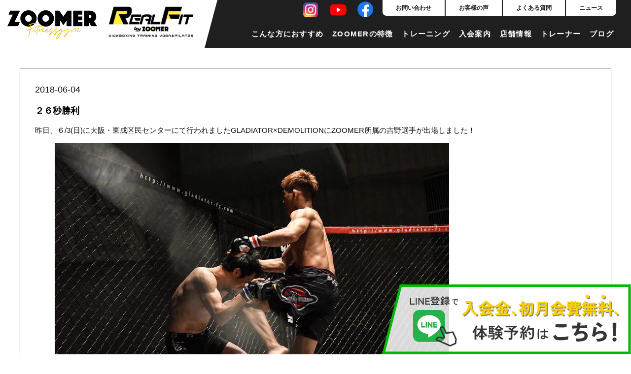

--- FILE ---
content_type: text/html; charset=UTF-8
request_url: https://zuma-fit.com/%EF%BC%92%EF%BC%96%E7%A7%92%E5%8B%9D%E5%88%A9/
body_size: 260100
content:
<!doctype html>
<html lang="ja">
<head>
	<meta charset="UTF-8">
		<meta name="viewport" content="width=device-width, initial-scale=1">
	<link rel="profile" href="http://gmpg.org/xfn/11">
	<meta name='robots' content='index, follow, max-image-preview:large, max-snippet:-1, max-video-preview:-1' />

	<!-- This site is optimized with the Yoast SEO plugin v26.4 - https://yoast.com/wordpress/plugins/seo/ -->
	<title>２６秒勝利 - 名古屋のキックボクシングフィットネスジムZOOMER</title>
	<meta name="description" content="名古屋で大人気のキックボクシングフィットネスジムZOOMER（ズーマー）名古屋市中心部に展開しています。他では体験できない独自のキックボクシングフィットネスプログラムで身体からポジティブに&quot;私たちと一緒にポジティブ゠健康を作りませんか？名古屋でキックボクシングをするならZOOMERへ。" />
	<link rel="canonical" href="https://zuma-fit.com/２６秒勝利/" />
	<meta property="og:locale" content="ja_JP" />
	<meta property="og:type" content="article" />
	<meta property="og:title" content="２６秒勝利 - 名古屋のキックボクシングフィットネスジムZOOMER" />
	<meta property="og:description" content="名古屋で大人気のキックボクシングフィットネスジムZOOMER（ズーマー）名古屋市中心部に展開しています。他では体験できない独自のキックボクシングフィットネスプログラムで身体からポジティブに&quot;私たちと一緒にポジティブ゠健康を作りませんか？名古屋でキックボクシングをするならZOOMERへ。" />
	<meta property="og:url" content="https://zuma-fit.com/２６秒勝利/" />
	<meta property="og:site_name" content="名古屋のキックボクシングフィットネスジムZOOMER" />
	<meta property="article:published_time" content="2018-06-04T02:53:38+00:00" />
	<meta property="article:modified_time" content="2022-03-11T05:17:25+00:00" />
	<meta property="og:image" content="http://zuma-fit.com/wp/wp-content/uploads/2021/12/34307266_1947432345569036_7198250774462201856_n.jpg" />
	<meta name="author" content="zoomer-post" />
	<meta name="twitter:card" content="summary_large_image" />
	<meta name="twitter:label1" content="執筆者" />
	<meta name="twitter:data1" content="zoomer-post" />
	<meta name="twitter:label2" content="推定読み取り時間" />
	<meta name="twitter:data2" content="1分" />
	<script type="application/ld+json" class="yoast-schema-graph">{"@context":"https://schema.org","@graph":[{"@type":"WebPage","@id":"https://zuma-fit.com/%ef%bc%92%ef%bc%96%e7%a7%92%e5%8b%9d%e5%88%a9/","url":"https://zuma-fit.com/%ef%bc%92%ef%bc%96%e7%a7%92%e5%8b%9d%e5%88%a9/","name":"２６秒勝利 - 名古屋のキックボクシングフィットネスジムZOOMER","isPartOf":{"@id":"https://zuma-fit.com/#website"},"primaryImageOfPage":{"@id":"https://zuma-fit.com/%ef%bc%92%ef%bc%96%e7%a7%92%e5%8b%9d%e5%88%a9/#primaryimage"},"image":{"@id":"https://zuma-fit.com/%ef%bc%92%ef%bc%96%e7%a7%92%e5%8b%9d%e5%88%a9/#primaryimage"},"thumbnailUrl":"http://zuma-fit.com/wp/wp-content/uploads/2021/12/34307266_1947432345569036_7198250774462201856_n.jpg","datePublished":"2018-06-04T02:53:38+00:00","dateModified":"2022-03-11T05:17:25+00:00","author":{"@id":"https://zuma-fit.com/#/schema/person/1a365e183bdc6271e29580152418e64f"},"description":"名古屋で大人気のキックボクシングフィットネスジムZOOMER（ズーマー）名古屋市中心部に展開しています。他では体験できない独自のキックボクシングフィットネスプログラムで身体からポジティブに\"私たちと一緒にポジティブ゠健康を作りませんか？名古屋でキックボクシングをするならZOOMERへ。","breadcrumb":{"@id":"https://zuma-fit.com/%ef%bc%92%ef%bc%96%e7%a7%92%e5%8b%9d%e5%88%a9/#breadcrumb"},"inLanguage":"ja","potentialAction":[{"@type":"ReadAction","target":["https://zuma-fit.com/%ef%bc%92%ef%bc%96%e7%a7%92%e5%8b%9d%e5%88%a9/"]}]},{"@type":"ImageObject","inLanguage":"ja","@id":"https://zuma-fit.com/%ef%bc%92%ef%bc%96%e7%a7%92%e5%8b%9d%e5%88%a9/#primaryimage","url":"https://zuma-fit.com/wp/wp-content/uploads/2021/12/34307266_1947432345569036_7198250774462201856_n.jpg","contentUrl":"https://zuma-fit.com/wp/wp-content/uploads/2021/12/34307266_1947432345569036_7198250774462201856_n.jpg","width":800,"height":533},{"@type":"BreadcrumbList","@id":"https://zuma-fit.com/%ef%bc%92%ef%bc%96%e7%a7%92%e5%8b%9d%e5%88%a9/#breadcrumb","itemListElement":[{"@type":"ListItem","position":1,"name":"HOME","item":"https://zuma-fit.com/"},{"@type":"ListItem","position":2,"name":"２６秒勝利"}]},{"@type":"WebSite","@id":"https://zuma-fit.com/#website","url":"https://zuma-fit.com/","name":"名古屋のキックボクシングフィットネスジムZOOMER","description":"”身体からポジティブに”私たちと一緒にポジティブ＝健康を作りませんか？","potentialAction":[{"@type":"SearchAction","target":{"@type":"EntryPoint","urlTemplate":"https://zuma-fit.com/?s={search_term_string}"},"query-input":{"@type":"PropertyValueSpecification","valueRequired":true,"valueName":"search_term_string"}}],"inLanguage":"ja"},{"@type":"Person","@id":"https://zuma-fit.com/#/schema/person/1a365e183bdc6271e29580152418e64f","name":"zoomer-post","image":{"@type":"ImageObject","inLanguage":"ja","@id":"https://zuma-fit.com/#/schema/person/image/","url":"https://secure.gravatar.com/avatar/ae8e369b1169b2967ec49f5721565e1a46323c07b0dde731fea35e6de04bb00b?s=96&d=mm&r=g","contentUrl":"https://secure.gravatar.com/avatar/ae8e369b1169b2967ec49f5721565e1a46323c07b0dde731fea35e6de04bb00b?s=96&d=mm&r=g","caption":"zoomer-post"},"url":"https://zuma-fit.com/author/zoomer-post/"}]}</script>
	<!-- / Yoast SEO plugin. -->


<link rel='dns-prefetch' href='//www.googletagmanager.com' />
<link rel="alternate" type="application/rss+xml" title="名古屋のキックボクシングフィットネスジムZOOMER &raquo; フィード" href="https://zuma-fit.com/feed/" />
<link rel="alternate" type="application/rss+xml" title="名古屋のキックボクシングフィットネスジムZOOMER &raquo; コメントフィード" href="https://zuma-fit.com/comments/feed/" />
<link rel="alternate" type="application/rss+xml" title="名古屋のキックボクシングフィットネスジムZOOMER &raquo; ２６秒勝利 のコメントのフィード" href="https://zuma-fit.com/%ef%bc%92%ef%bc%96%e7%a7%92%e5%8b%9d%e5%88%a9/feed/" />
<link rel="alternate" title="oEmbed (JSON)" type="application/json+oembed" href="https://zuma-fit.com/wp-json/oembed/1.0/embed?url=https%3A%2F%2Fzuma-fit.com%2F%25ef%25bc%2592%25ef%25bc%2596%25e7%25a7%2592%25e5%258b%259d%25e5%2588%25a9%2F" />
<link rel="alternate" title="oEmbed (XML)" type="text/xml+oembed" href="https://zuma-fit.com/wp-json/oembed/1.0/embed?url=https%3A%2F%2Fzuma-fit.com%2F%25ef%25bc%2592%25ef%25bc%2596%25e7%25a7%2592%25e5%258b%259d%25e5%2588%25a9%2F&#038;format=xml" />
<style id='wp-img-auto-sizes-contain-inline-css'>
img:is([sizes=auto i],[sizes^="auto," i]){contain-intrinsic-size:3000px 1500px}
/*# sourceURL=wp-img-auto-sizes-contain-inline-css */
</style>
<style id='wp-emoji-styles-inline-css'>

	img.wp-smiley, img.emoji {
		display: inline !important;
		border: none !important;
		box-shadow: none !important;
		height: 1em !important;
		width: 1em !important;
		margin: 0 0.07em !important;
		vertical-align: -0.1em !important;
		background: none !important;
		padding: 0 !important;
	}
/*# sourceURL=wp-emoji-styles-inline-css */
</style>
<link rel='stylesheet' id='wp-block-library-css' href='https://zuma-fit.com/wp/wp-includes/css/dist/block-library/style.min.css?ver=6.9' media='all' />
<style id='wp-block-image-inline-css'>
.wp-block-image>a,.wp-block-image>figure>a{display:inline-block}.wp-block-image img{box-sizing:border-box;height:auto;max-width:100%;vertical-align:bottom}@media not (prefers-reduced-motion){.wp-block-image img.hide{visibility:hidden}.wp-block-image img.show{animation:show-content-image .4s}}.wp-block-image[style*=border-radius] img,.wp-block-image[style*=border-radius]>a{border-radius:inherit}.wp-block-image.has-custom-border img{box-sizing:border-box}.wp-block-image.aligncenter{text-align:center}.wp-block-image.alignfull>a,.wp-block-image.alignwide>a{width:100%}.wp-block-image.alignfull img,.wp-block-image.alignwide img{height:auto;width:100%}.wp-block-image .aligncenter,.wp-block-image .alignleft,.wp-block-image .alignright,.wp-block-image.aligncenter,.wp-block-image.alignleft,.wp-block-image.alignright{display:table}.wp-block-image .aligncenter>figcaption,.wp-block-image .alignleft>figcaption,.wp-block-image .alignright>figcaption,.wp-block-image.aligncenter>figcaption,.wp-block-image.alignleft>figcaption,.wp-block-image.alignright>figcaption{caption-side:bottom;display:table-caption}.wp-block-image .alignleft{float:left;margin:.5em 1em .5em 0}.wp-block-image .alignright{float:right;margin:.5em 0 .5em 1em}.wp-block-image .aligncenter{margin-left:auto;margin-right:auto}.wp-block-image :where(figcaption){margin-bottom:1em;margin-top:.5em}.wp-block-image.is-style-circle-mask img{border-radius:9999px}@supports ((-webkit-mask-image:none) or (mask-image:none)) or (-webkit-mask-image:none){.wp-block-image.is-style-circle-mask img{border-radius:0;-webkit-mask-image:url('data:image/svg+xml;utf8,<svg viewBox="0 0 100 100" xmlns="http://www.w3.org/2000/svg"><circle cx="50" cy="50" r="50"/></svg>');mask-image:url('data:image/svg+xml;utf8,<svg viewBox="0 0 100 100" xmlns="http://www.w3.org/2000/svg"><circle cx="50" cy="50" r="50"/></svg>');mask-mode:alpha;-webkit-mask-position:center;mask-position:center;-webkit-mask-repeat:no-repeat;mask-repeat:no-repeat;-webkit-mask-size:contain;mask-size:contain}}:root :where(.wp-block-image.is-style-rounded img,.wp-block-image .is-style-rounded img){border-radius:9999px}.wp-block-image figure{margin:0}.wp-lightbox-container{display:flex;flex-direction:column;position:relative}.wp-lightbox-container img{cursor:zoom-in}.wp-lightbox-container img:hover+button{opacity:1}.wp-lightbox-container button{align-items:center;backdrop-filter:blur(16px) saturate(180%);background-color:#5a5a5a40;border:none;border-radius:4px;cursor:zoom-in;display:flex;height:20px;justify-content:center;opacity:0;padding:0;position:absolute;right:16px;text-align:center;top:16px;width:20px;z-index:100}@media not (prefers-reduced-motion){.wp-lightbox-container button{transition:opacity .2s ease}}.wp-lightbox-container button:focus-visible{outline:3px auto #5a5a5a40;outline:3px auto -webkit-focus-ring-color;outline-offset:3px}.wp-lightbox-container button:hover{cursor:pointer;opacity:1}.wp-lightbox-container button:focus{opacity:1}.wp-lightbox-container button:focus,.wp-lightbox-container button:hover,.wp-lightbox-container button:not(:hover):not(:active):not(.has-background){background-color:#5a5a5a40;border:none}.wp-lightbox-overlay{box-sizing:border-box;cursor:zoom-out;height:100vh;left:0;overflow:hidden;position:fixed;top:0;visibility:hidden;width:100%;z-index:100000}.wp-lightbox-overlay .close-button{align-items:center;cursor:pointer;display:flex;justify-content:center;min-height:40px;min-width:40px;padding:0;position:absolute;right:calc(env(safe-area-inset-right) + 16px);top:calc(env(safe-area-inset-top) + 16px);z-index:5000000}.wp-lightbox-overlay .close-button:focus,.wp-lightbox-overlay .close-button:hover,.wp-lightbox-overlay .close-button:not(:hover):not(:active):not(.has-background){background:none;border:none}.wp-lightbox-overlay .lightbox-image-container{height:var(--wp--lightbox-container-height);left:50%;overflow:hidden;position:absolute;top:50%;transform:translate(-50%,-50%);transform-origin:top left;width:var(--wp--lightbox-container-width);z-index:9999999999}.wp-lightbox-overlay .wp-block-image{align-items:center;box-sizing:border-box;display:flex;height:100%;justify-content:center;margin:0;position:relative;transform-origin:0 0;width:100%;z-index:3000000}.wp-lightbox-overlay .wp-block-image img{height:var(--wp--lightbox-image-height);min-height:var(--wp--lightbox-image-height);min-width:var(--wp--lightbox-image-width);width:var(--wp--lightbox-image-width)}.wp-lightbox-overlay .wp-block-image figcaption{display:none}.wp-lightbox-overlay button{background:none;border:none}.wp-lightbox-overlay .scrim{background-color:#fff;height:100%;opacity:.9;position:absolute;width:100%;z-index:2000000}.wp-lightbox-overlay.active{visibility:visible}@media not (prefers-reduced-motion){.wp-lightbox-overlay.active{animation:turn-on-visibility .25s both}.wp-lightbox-overlay.active img{animation:turn-on-visibility .35s both}.wp-lightbox-overlay.show-closing-animation:not(.active){animation:turn-off-visibility .35s both}.wp-lightbox-overlay.show-closing-animation:not(.active) img{animation:turn-off-visibility .25s both}.wp-lightbox-overlay.zoom.active{animation:none;opacity:1;visibility:visible}.wp-lightbox-overlay.zoom.active .lightbox-image-container{animation:lightbox-zoom-in .4s}.wp-lightbox-overlay.zoom.active .lightbox-image-container img{animation:none}.wp-lightbox-overlay.zoom.active .scrim{animation:turn-on-visibility .4s forwards}.wp-lightbox-overlay.zoom.show-closing-animation:not(.active){animation:none}.wp-lightbox-overlay.zoom.show-closing-animation:not(.active) .lightbox-image-container{animation:lightbox-zoom-out .4s}.wp-lightbox-overlay.zoom.show-closing-animation:not(.active) .lightbox-image-container img{animation:none}.wp-lightbox-overlay.zoom.show-closing-animation:not(.active) .scrim{animation:turn-off-visibility .4s forwards}}@keyframes show-content-image{0%{visibility:hidden}99%{visibility:hidden}to{visibility:visible}}@keyframes turn-on-visibility{0%{opacity:0}to{opacity:1}}@keyframes turn-off-visibility{0%{opacity:1;visibility:visible}99%{opacity:0;visibility:visible}to{opacity:0;visibility:hidden}}@keyframes lightbox-zoom-in{0%{transform:translate(calc((-100vw + var(--wp--lightbox-scrollbar-width))/2 + var(--wp--lightbox-initial-left-position)),calc(-50vh + var(--wp--lightbox-initial-top-position))) scale(var(--wp--lightbox-scale))}to{transform:translate(-50%,-50%) scale(1)}}@keyframes lightbox-zoom-out{0%{transform:translate(-50%,-50%) scale(1);visibility:visible}99%{visibility:visible}to{transform:translate(calc((-100vw + var(--wp--lightbox-scrollbar-width))/2 + var(--wp--lightbox-initial-left-position)),calc(-50vh + var(--wp--lightbox-initial-top-position))) scale(var(--wp--lightbox-scale));visibility:hidden}}
/*# sourceURL=https://zuma-fit.com/wp/wp-includes/blocks/image/style.min.css */
</style>
<style id='wp-block-paragraph-inline-css'>
.is-small-text{font-size:.875em}.is-regular-text{font-size:1em}.is-large-text{font-size:2.25em}.is-larger-text{font-size:3em}.has-drop-cap:not(:focus):first-letter{float:left;font-size:8.4em;font-style:normal;font-weight:100;line-height:.68;margin:.05em .1em 0 0;text-transform:uppercase}body.rtl .has-drop-cap:not(:focus):first-letter{float:none;margin-left:.1em}p.has-drop-cap.has-background{overflow:hidden}:root :where(p.has-background){padding:1.25em 2.375em}:where(p.has-text-color:not(.has-link-color)) a{color:inherit}p.has-text-align-left[style*="writing-mode:vertical-lr"],p.has-text-align-right[style*="writing-mode:vertical-rl"]{rotate:180deg}
/*# sourceURL=https://zuma-fit.com/wp/wp-includes/blocks/paragraph/style.min.css */
</style>
<style id='global-styles-inline-css'>
:root{--wp--preset--aspect-ratio--square: 1;--wp--preset--aspect-ratio--4-3: 4/3;--wp--preset--aspect-ratio--3-4: 3/4;--wp--preset--aspect-ratio--3-2: 3/2;--wp--preset--aspect-ratio--2-3: 2/3;--wp--preset--aspect-ratio--16-9: 16/9;--wp--preset--aspect-ratio--9-16: 9/16;--wp--preset--color--black: #000000;--wp--preset--color--cyan-bluish-gray: #abb8c3;--wp--preset--color--white: #ffffff;--wp--preset--color--pale-pink: #f78da7;--wp--preset--color--vivid-red: #cf2e2e;--wp--preset--color--luminous-vivid-orange: #ff6900;--wp--preset--color--luminous-vivid-amber: #fcb900;--wp--preset--color--light-green-cyan: #7bdcb5;--wp--preset--color--vivid-green-cyan: #00d084;--wp--preset--color--pale-cyan-blue: #8ed1fc;--wp--preset--color--vivid-cyan-blue: #0693e3;--wp--preset--color--vivid-purple: #9b51e0;--wp--preset--gradient--vivid-cyan-blue-to-vivid-purple: linear-gradient(135deg,rgb(6,147,227) 0%,rgb(155,81,224) 100%);--wp--preset--gradient--light-green-cyan-to-vivid-green-cyan: linear-gradient(135deg,rgb(122,220,180) 0%,rgb(0,208,130) 100%);--wp--preset--gradient--luminous-vivid-amber-to-luminous-vivid-orange: linear-gradient(135deg,rgb(252,185,0) 0%,rgb(255,105,0) 100%);--wp--preset--gradient--luminous-vivid-orange-to-vivid-red: linear-gradient(135deg,rgb(255,105,0) 0%,rgb(207,46,46) 100%);--wp--preset--gradient--very-light-gray-to-cyan-bluish-gray: linear-gradient(135deg,rgb(238,238,238) 0%,rgb(169,184,195) 100%);--wp--preset--gradient--cool-to-warm-spectrum: linear-gradient(135deg,rgb(74,234,220) 0%,rgb(151,120,209) 20%,rgb(207,42,186) 40%,rgb(238,44,130) 60%,rgb(251,105,98) 80%,rgb(254,248,76) 100%);--wp--preset--gradient--blush-light-purple: linear-gradient(135deg,rgb(255,206,236) 0%,rgb(152,150,240) 100%);--wp--preset--gradient--blush-bordeaux: linear-gradient(135deg,rgb(254,205,165) 0%,rgb(254,45,45) 50%,rgb(107,0,62) 100%);--wp--preset--gradient--luminous-dusk: linear-gradient(135deg,rgb(255,203,112) 0%,rgb(199,81,192) 50%,rgb(65,88,208) 100%);--wp--preset--gradient--pale-ocean: linear-gradient(135deg,rgb(255,245,203) 0%,rgb(182,227,212) 50%,rgb(51,167,181) 100%);--wp--preset--gradient--electric-grass: linear-gradient(135deg,rgb(202,248,128) 0%,rgb(113,206,126) 100%);--wp--preset--gradient--midnight: linear-gradient(135deg,rgb(2,3,129) 0%,rgb(40,116,252) 100%);--wp--preset--font-size--small: 13px;--wp--preset--font-size--medium: 20px;--wp--preset--font-size--large: 36px;--wp--preset--font-size--x-large: 42px;--wp--preset--spacing--20: 0.44rem;--wp--preset--spacing--30: 0.67rem;--wp--preset--spacing--40: 1rem;--wp--preset--spacing--50: 1.5rem;--wp--preset--spacing--60: 2.25rem;--wp--preset--spacing--70: 3.38rem;--wp--preset--spacing--80: 5.06rem;--wp--preset--shadow--natural: 6px 6px 9px rgba(0, 0, 0, 0.2);--wp--preset--shadow--deep: 12px 12px 50px rgba(0, 0, 0, 0.4);--wp--preset--shadow--sharp: 6px 6px 0px rgba(0, 0, 0, 0.2);--wp--preset--shadow--outlined: 6px 6px 0px -3px rgb(255, 255, 255), 6px 6px rgb(0, 0, 0);--wp--preset--shadow--crisp: 6px 6px 0px rgb(0, 0, 0);}:where(.is-layout-flex){gap: 0.5em;}:where(.is-layout-grid){gap: 0.5em;}body .is-layout-flex{display: flex;}.is-layout-flex{flex-wrap: wrap;align-items: center;}.is-layout-flex > :is(*, div){margin: 0;}body .is-layout-grid{display: grid;}.is-layout-grid > :is(*, div){margin: 0;}:where(.wp-block-columns.is-layout-flex){gap: 2em;}:where(.wp-block-columns.is-layout-grid){gap: 2em;}:where(.wp-block-post-template.is-layout-flex){gap: 1.25em;}:where(.wp-block-post-template.is-layout-grid){gap: 1.25em;}.has-black-color{color: var(--wp--preset--color--black) !important;}.has-cyan-bluish-gray-color{color: var(--wp--preset--color--cyan-bluish-gray) !important;}.has-white-color{color: var(--wp--preset--color--white) !important;}.has-pale-pink-color{color: var(--wp--preset--color--pale-pink) !important;}.has-vivid-red-color{color: var(--wp--preset--color--vivid-red) !important;}.has-luminous-vivid-orange-color{color: var(--wp--preset--color--luminous-vivid-orange) !important;}.has-luminous-vivid-amber-color{color: var(--wp--preset--color--luminous-vivid-amber) !important;}.has-light-green-cyan-color{color: var(--wp--preset--color--light-green-cyan) !important;}.has-vivid-green-cyan-color{color: var(--wp--preset--color--vivid-green-cyan) !important;}.has-pale-cyan-blue-color{color: var(--wp--preset--color--pale-cyan-blue) !important;}.has-vivid-cyan-blue-color{color: var(--wp--preset--color--vivid-cyan-blue) !important;}.has-vivid-purple-color{color: var(--wp--preset--color--vivid-purple) !important;}.has-black-background-color{background-color: var(--wp--preset--color--black) !important;}.has-cyan-bluish-gray-background-color{background-color: var(--wp--preset--color--cyan-bluish-gray) !important;}.has-white-background-color{background-color: var(--wp--preset--color--white) !important;}.has-pale-pink-background-color{background-color: var(--wp--preset--color--pale-pink) !important;}.has-vivid-red-background-color{background-color: var(--wp--preset--color--vivid-red) !important;}.has-luminous-vivid-orange-background-color{background-color: var(--wp--preset--color--luminous-vivid-orange) !important;}.has-luminous-vivid-amber-background-color{background-color: var(--wp--preset--color--luminous-vivid-amber) !important;}.has-light-green-cyan-background-color{background-color: var(--wp--preset--color--light-green-cyan) !important;}.has-vivid-green-cyan-background-color{background-color: var(--wp--preset--color--vivid-green-cyan) !important;}.has-pale-cyan-blue-background-color{background-color: var(--wp--preset--color--pale-cyan-blue) !important;}.has-vivid-cyan-blue-background-color{background-color: var(--wp--preset--color--vivid-cyan-blue) !important;}.has-vivid-purple-background-color{background-color: var(--wp--preset--color--vivid-purple) !important;}.has-black-border-color{border-color: var(--wp--preset--color--black) !important;}.has-cyan-bluish-gray-border-color{border-color: var(--wp--preset--color--cyan-bluish-gray) !important;}.has-white-border-color{border-color: var(--wp--preset--color--white) !important;}.has-pale-pink-border-color{border-color: var(--wp--preset--color--pale-pink) !important;}.has-vivid-red-border-color{border-color: var(--wp--preset--color--vivid-red) !important;}.has-luminous-vivid-orange-border-color{border-color: var(--wp--preset--color--luminous-vivid-orange) !important;}.has-luminous-vivid-amber-border-color{border-color: var(--wp--preset--color--luminous-vivid-amber) !important;}.has-light-green-cyan-border-color{border-color: var(--wp--preset--color--light-green-cyan) !important;}.has-vivid-green-cyan-border-color{border-color: var(--wp--preset--color--vivid-green-cyan) !important;}.has-pale-cyan-blue-border-color{border-color: var(--wp--preset--color--pale-cyan-blue) !important;}.has-vivid-cyan-blue-border-color{border-color: var(--wp--preset--color--vivid-cyan-blue) !important;}.has-vivid-purple-border-color{border-color: var(--wp--preset--color--vivid-purple) !important;}.has-vivid-cyan-blue-to-vivid-purple-gradient-background{background: var(--wp--preset--gradient--vivid-cyan-blue-to-vivid-purple) !important;}.has-light-green-cyan-to-vivid-green-cyan-gradient-background{background: var(--wp--preset--gradient--light-green-cyan-to-vivid-green-cyan) !important;}.has-luminous-vivid-amber-to-luminous-vivid-orange-gradient-background{background: var(--wp--preset--gradient--luminous-vivid-amber-to-luminous-vivid-orange) !important;}.has-luminous-vivid-orange-to-vivid-red-gradient-background{background: var(--wp--preset--gradient--luminous-vivid-orange-to-vivid-red) !important;}.has-very-light-gray-to-cyan-bluish-gray-gradient-background{background: var(--wp--preset--gradient--very-light-gray-to-cyan-bluish-gray) !important;}.has-cool-to-warm-spectrum-gradient-background{background: var(--wp--preset--gradient--cool-to-warm-spectrum) !important;}.has-blush-light-purple-gradient-background{background: var(--wp--preset--gradient--blush-light-purple) !important;}.has-blush-bordeaux-gradient-background{background: var(--wp--preset--gradient--blush-bordeaux) !important;}.has-luminous-dusk-gradient-background{background: var(--wp--preset--gradient--luminous-dusk) !important;}.has-pale-ocean-gradient-background{background: var(--wp--preset--gradient--pale-ocean) !important;}.has-electric-grass-gradient-background{background: var(--wp--preset--gradient--electric-grass) !important;}.has-midnight-gradient-background{background: var(--wp--preset--gradient--midnight) !important;}.has-small-font-size{font-size: var(--wp--preset--font-size--small) !important;}.has-medium-font-size{font-size: var(--wp--preset--font-size--medium) !important;}.has-large-font-size{font-size: var(--wp--preset--font-size--large) !important;}.has-x-large-font-size{font-size: var(--wp--preset--font-size--x-large) !important;}
/*# sourceURL=global-styles-inline-css */
</style>

<style id='classic-theme-styles-inline-css'>
/*! This file is auto-generated */
.wp-block-button__link{color:#fff;background-color:#32373c;border-radius:9999px;box-shadow:none;text-decoration:none;padding:calc(.667em + 2px) calc(1.333em + 2px);font-size:1.125em}.wp-block-file__button{background:#32373c;color:#fff;text-decoration:none}
/*# sourceURL=/wp-includes/css/classic-themes.min.css */
</style>
<link rel='stylesheet' id='parent-style-css' href='https://zuma-fit.com/wp/wp-content/themes/hello-elementor/style.css?ver=6.9' media='all' />
<link rel='stylesheet' id='child-style-css' href='https://zuma-fit.com/wp/wp-content/themes/helloelementorchildtheme/style.css?ver=6.9' media='all' />
<link rel='stylesheet' id='hello-elementor-css' href='https://zuma-fit.com/wp/wp-content/themes/hello-elementor/style.min.css?ver=3.0.1' media='all' />
<link rel='stylesheet' id='hello-elementor-theme-style-css' href='https://zuma-fit.com/wp/wp-content/themes/hello-elementor/theme.min.css?ver=3.0.1' media='all' />
<link rel='stylesheet' id='hello-elementor-header-footer-css' href='https://zuma-fit.com/wp/wp-content/themes/hello-elementor/header-footer.min.css?ver=3.0.1' media='all' />
<link rel='stylesheet' id='elementor-frontend-css' href='https://zuma-fit.com/wp/wp-content/uploads/elementor/css/custom-frontend.min.css?ver=1769792361' media='all' />
<style id='elementor-frontend-inline-css'>
@-webkit-keyframes ha_fadeIn{0%{opacity:0}to{opacity:1}}@keyframes ha_fadeIn{0%{opacity:0}to{opacity:1}}@-webkit-keyframes ha_zoomIn{0%{opacity:0;-webkit-transform:scale3d(.3,.3,.3);transform:scale3d(.3,.3,.3)}50%{opacity:1}}@keyframes ha_zoomIn{0%{opacity:0;-webkit-transform:scale3d(.3,.3,.3);transform:scale3d(.3,.3,.3)}50%{opacity:1}}@-webkit-keyframes ha_rollIn{0%{opacity:0;-webkit-transform:translate3d(-100%,0,0) rotate3d(0,0,1,-120deg);transform:translate3d(-100%,0,0) rotate3d(0,0,1,-120deg)}to{opacity:1}}@keyframes ha_rollIn{0%{opacity:0;-webkit-transform:translate3d(-100%,0,0) rotate3d(0,0,1,-120deg);transform:translate3d(-100%,0,0) rotate3d(0,0,1,-120deg)}to{opacity:1}}@-webkit-keyframes ha_bounce{0%,20%,53%,to{-webkit-animation-timing-function:cubic-bezier(.215,.61,.355,1);animation-timing-function:cubic-bezier(.215,.61,.355,1)}40%,43%{-webkit-transform:translate3d(0,-30px,0) scaleY(1.1);transform:translate3d(0,-30px,0) scaleY(1.1);-webkit-animation-timing-function:cubic-bezier(.755,.05,.855,.06);animation-timing-function:cubic-bezier(.755,.05,.855,.06)}70%{-webkit-transform:translate3d(0,-15px,0) scaleY(1.05);transform:translate3d(0,-15px,0) scaleY(1.05);-webkit-animation-timing-function:cubic-bezier(.755,.05,.855,.06);animation-timing-function:cubic-bezier(.755,.05,.855,.06)}80%{-webkit-transition-timing-function:cubic-bezier(.215,.61,.355,1);transition-timing-function:cubic-bezier(.215,.61,.355,1);-webkit-transform:translate3d(0,0,0) scaleY(.95);transform:translate3d(0,0,0) scaleY(.95)}90%{-webkit-transform:translate3d(0,-4px,0) scaleY(1.02);transform:translate3d(0,-4px,0) scaleY(1.02)}}@keyframes ha_bounce{0%,20%,53%,to{-webkit-animation-timing-function:cubic-bezier(.215,.61,.355,1);animation-timing-function:cubic-bezier(.215,.61,.355,1)}40%,43%{-webkit-transform:translate3d(0,-30px,0) scaleY(1.1);transform:translate3d(0,-30px,0) scaleY(1.1);-webkit-animation-timing-function:cubic-bezier(.755,.05,.855,.06);animation-timing-function:cubic-bezier(.755,.05,.855,.06)}70%{-webkit-transform:translate3d(0,-15px,0) scaleY(1.05);transform:translate3d(0,-15px,0) scaleY(1.05);-webkit-animation-timing-function:cubic-bezier(.755,.05,.855,.06);animation-timing-function:cubic-bezier(.755,.05,.855,.06)}80%{-webkit-transition-timing-function:cubic-bezier(.215,.61,.355,1);transition-timing-function:cubic-bezier(.215,.61,.355,1);-webkit-transform:translate3d(0,0,0) scaleY(.95);transform:translate3d(0,0,0) scaleY(.95)}90%{-webkit-transform:translate3d(0,-4px,0) scaleY(1.02);transform:translate3d(0,-4px,0) scaleY(1.02)}}@-webkit-keyframes ha_bounceIn{0%,20%,40%,60%,80%,to{-webkit-animation-timing-function:cubic-bezier(.215,.61,.355,1);animation-timing-function:cubic-bezier(.215,.61,.355,1)}0%{opacity:0;-webkit-transform:scale3d(.3,.3,.3);transform:scale3d(.3,.3,.3)}20%{-webkit-transform:scale3d(1.1,1.1,1.1);transform:scale3d(1.1,1.1,1.1)}40%{-webkit-transform:scale3d(.9,.9,.9);transform:scale3d(.9,.9,.9)}60%{opacity:1;-webkit-transform:scale3d(1.03,1.03,1.03);transform:scale3d(1.03,1.03,1.03)}80%{-webkit-transform:scale3d(.97,.97,.97);transform:scale3d(.97,.97,.97)}to{opacity:1}}@keyframes ha_bounceIn{0%,20%,40%,60%,80%,to{-webkit-animation-timing-function:cubic-bezier(.215,.61,.355,1);animation-timing-function:cubic-bezier(.215,.61,.355,1)}0%{opacity:0;-webkit-transform:scale3d(.3,.3,.3);transform:scale3d(.3,.3,.3)}20%{-webkit-transform:scale3d(1.1,1.1,1.1);transform:scale3d(1.1,1.1,1.1)}40%{-webkit-transform:scale3d(.9,.9,.9);transform:scale3d(.9,.9,.9)}60%{opacity:1;-webkit-transform:scale3d(1.03,1.03,1.03);transform:scale3d(1.03,1.03,1.03)}80%{-webkit-transform:scale3d(.97,.97,.97);transform:scale3d(.97,.97,.97)}to{opacity:1}}@-webkit-keyframes ha_flipInX{0%{opacity:0;-webkit-transform:perspective(400px) rotate3d(1,0,0,90deg);transform:perspective(400px) rotate3d(1,0,0,90deg);-webkit-animation-timing-function:ease-in;animation-timing-function:ease-in}40%{-webkit-transform:perspective(400px) rotate3d(1,0,0,-20deg);transform:perspective(400px) rotate3d(1,0,0,-20deg);-webkit-animation-timing-function:ease-in;animation-timing-function:ease-in}60%{opacity:1;-webkit-transform:perspective(400px) rotate3d(1,0,0,10deg);transform:perspective(400px) rotate3d(1,0,0,10deg)}80%{-webkit-transform:perspective(400px) rotate3d(1,0,0,-5deg);transform:perspective(400px) rotate3d(1,0,0,-5deg)}}@keyframes ha_flipInX{0%{opacity:0;-webkit-transform:perspective(400px) rotate3d(1,0,0,90deg);transform:perspective(400px) rotate3d(1,0,0,90deg);-webkit-animation-timing-function:ease-in;animation-timing-function:ease-in}40%{-webkit-transform:perspective(400px) rotate3d(1,0,0,-20deg);transform:perspective(400px) rotate3d(1,0,0,-20deg);-webkit-animation-timing-function:ease-in;animation-timing-function:ease-in}60%{opacity:1;-webkit-transform:perspective(400px) rotate3d(1,0,0,10deg);transform:perspective(400px) rotate3d(1,0,0,10deg)}80%{-webkit-transform:perspective(400px) rotate3d(1,0,0,-5deg);transform:perspective(400px) rotate3d(1,0,0,-5deg)}}@-webkit-keyframes ha_flipInY{0%{opacity:0;-webkit-transform:perspective(400px) rotate3d(0,1,0,90deg);transform:perspective(400px) rotate3d(0,1,0,90deg);-webkit-animation-timing-function:ease-in;animation-timing-function:ease-in}40%{-webkit-transform:perspective(400px) rotate3d(0,1,0,-20deg);transform:perspective(400px) rotate3d(0,1,0,-20deg);-webkit-animation-timing-function:ease-in;animation-timing-function:ease-in}60%{opacity:1;-webkit-transform:perspective(400px) rotate3d(0,1,0,10deg);transform:perspective(400px) rotate3d(0,1,0,10deg)}80%{-webkit-transform:perspective(400px) rotate3d(0,1,0,-5deg);transform:perspective(400px) rotate3d(0,1,0,-5deg)}}@keyframes ha_flipInY{0%{opacity:0;-webkit-transform:perspective(400px) rotate3d(0,1,0,90deg);transform:perspective(400px) rotate3d(0,1,0,90deg);-webkit-animation-timing-function:ease-in;animation-timing-function:ease-in}40%{-webkit-transform:perspective(400px) rotate3d(0,1,0,-20deg);transform:perspective(400px) rotate3d(0,1,0,-20deg);-webkit-animation-timing-function:ease-in;animation-timing-function:ease-in}60%{opacity:1;-webkit-transform:perspective(400px) rotate3d(0,1,0,10deg);transform:perspective(400px) rotate3d(0,1,0,10deg)}80%{-webkit-transform:perspective(400px) rotate3d(0,1,0,-5deg);transform:perspective(400px) rotate3d(0,1,0,-5deg)}}@-webkit-keyframes ha_swing{20%{-webkit-transform:rotate3d(0,0,1,15deg);transform:rotate3d(0,0,1,15deg)}40%{-webkit-transform:rotate3d(0,0,1,-10deg);transform:rotate3d(0,0,1,-10deg)}60%{-webkit-transform:rotate3d(0,0,1,5deg);transform:rotate3d(0,0,1,5deg)}80%{-webkit-transform:rotate3d(0,0,1,-5deg);transform:rotate3d(0,0,1,-5deg)}}@keyframes ha_swing{20%{-webkit-transform:rotate3d(0,0,1,15deg);transform:rotate3d(0,0,1,15deg)}40%{-webkit-transform:rotate3d(0,0,1,-10deg);transform:rotate3d(0,0,1,-10deg)}60%{-webkit-transform:rotate3d(0,0,1,5deg);transform:rotate3d(0,0,1,5deg)}80%{-webkit-transform:rotate3d(0,0,1,-5deg);transform:rotate3d(0,0,1,-5deg)}}@-webkit-keyframes ha_slideInDown{0%{visibility:visible;-webkit-transform:translate3d(0,-100%,0);transform:translate3d(0,-100%,0)}}@keyframes ha_slideInDown{0%{visibility:visible;-webkit-transform:translate3d(0,-100%,0);transform:translate3d(0,-100%,0)}}@-webkit-keyframes ha_slideInUp{0%{visibility:visible;-webkit-transform:translate3d(0,100%,0);transform:translate3d(0,100%,0)}}@keyframes ha_slideInUp{0%{visibility:visible;-webkit-transform:translate3d(0,100%,0);transform:translate3d(0,100%,0)}}@-webkit-keyframes ha_slideInLeft{0%{visibility:visible;-webkit-transform:translate3d(-100%,0,0);transform:translate3d(-100%,0,0)}}@keyframes ha_slideInLeft{0%{visibility:visible;-webkit-transform:translate3d(-100%,0,0);transform:translate3d(-100%,0,0)}}@-webkit-keyframes ha_slideInRight{0%{visibility:visible;-webkit-transform:translate3d(100%,0,0);transform:translate3d(100%,0,0)}}@keyframes ha_slideInRight{0%{visibility:visible;-webkit-transform:translate3d(100%,0,0);transform:translate3d(100%,0,0)}}.ha_fadeIn{-webkit-animation-name:ha_fadeIn;animation-name:ha_fadeIn}.ha_zoomIn{-webkit-animation-name:ha_zoomIn;animation-name:ha_zoomIn}.ha_rollIn{-webkit-animation-name:ha_rollIn;animation-name:ha_rollIn}.ha_bounce{-webkit-transform-origin:center bottom;-ms-transform-origin:center bottom;transform-origin:center bottom;-webkit-animation-name:ha_bounce;animation-name:ha_bounce}.ha_bounceIn{-webkit-animation-name:ha_bounceIn;animation-name:ha_bounceIn;-webkit-animation-duration:.75s;-webkit-animation-duration:calc(var(--animate-duration)*.75);animation-duration:.75s;animation-duration:calc(var(--animate-duration)*.75)}.ha_flipInX,.ha_flipInY{-webkit-animation-name:ha_flipInX;animation-name:ha_flipInX;-webkit-backface-visibility:visible!important;backface-visibility:visible!important}.ha_flipInY{-webkit-animation-name:ha_flipInY;animation-name:ha_flipInY}.ha_swing{-webkit-transform-origin:top center;-ms-transform-origin:top center;transform-origin:top center;-webkit-animation-name:ha_swing;animation-name:ha_swing}.ha_slideInDown{-webkit-animation-name:ha_slideInDown;animation-name:ha_slideInDown}.ha_slideInUp{-webkit-animation-name:ha_slideInUp;animation-name:ha_slideInUp}.ha_slideInLeft{-webkit-animation-name:ha_slideInLeft;animation-name:ha_slideInLeft}.ha_slideInRight{-webkit-animation-name:ha_slideInRight;animation-name:ha_slideInRight}.ha-css-transform-yes{-webkit-transition-duration:var(--ha-tfx-transition-duration, .2s);transition-duration:var(--ha-tfx-transition-duration, .2s);-webkit-transition-property:-webkit-transform;transition-property:transform;transition-property:transform,-webkit-transform;-webkit-transform:translate(var(--ha-tfx-translate-x, 0),var(--ha-tfx-translate-y, 0)) scale(var(--ha-tfx-scale-x, 1),var(--ha-tfx-scale-y, 1)) skew(var(--ha-tfx-skew-x, 0),var(--ha-tfx-skew-y, 0)) rotateX(var(--ha-tfx-rotate-x, 0)) rotateY(var(--ha-tfx-rotate-y, 0)) rotateZ(var(--ha-tfx-rotate-z, 0));transform:translate(var(--ha-tfx-translate-x, 0),var(--ha-tfx-translate-y, 0)) scale(var(--ha-tfx-scale-x, 1),var(--ha-tfx-scale-y, 1)) skew(var(--ha-tfx-skew-x, 0),var(--ha-tfx-skew-y, 0)) rotateX(var(--ha-tfx-rotate-x, 0)) rotateY(var(--ha-tfx-rotate-y, 0)) rotateZ(var(--ha-tfx-rotate-z, 0))}.ha-css-transform-yes:hover{-webkit-transform:translate(var(--ha-tfx-translate-x-hover, var(--ha-tfx-translate-x, 0)),var(--ha-tfx-translate-y-hover, var(--ha-tfx-translate-y, 0))) scale(var(--ha-tfx-scale-x-hover, var(--ha-tfx-scale-x, 1)),var(--ha-tfx-scale-y-hover, var(--ha-tfx-scale-y, 1))) skew(var(--ha-tfx-skew-x-hover, var(--ha-tfx-skew-x, 0)),var(--ha-tfx-skew-y-hover, var(--ha-tfx-skew-y, 0))) rotateX(var(--ha-tfx-rotate-x-hover, var(--ha-tfx-rotate-x, 0))) rotateY(var(--ha-tfx-rotate-y-hover, var(--ha-tfx-rotate-y, 0))) rotateZ(var(--ha-tfx-rotate-z-hover, var(--ha-tfx-rotate-z, 0)));transform:translate(var(--ha-tfx-translate-x-hover, var(--ha-tfx-translate-x, 0)),var(--ha-tfx-translate-y-hover, var(--ha-tfx-translate-y, 0))) scale(var(--ha-tfx-scale-x-hover, var(--ha-tfx-scale-x, 1)),var(--ha-tfx-scale-y-hover, var(--ha-tfx-scale-y, 1))) skew(var(--ha-tfx-skew-x-hover, var(--ha-tfx-skew-x, 0)),var(--ha-tfx-skew-y-hover, var(--ha-tfx-skew-y, 0))) rotateX(var(--ha-tfx-rotate-x-hover, var(--ha-tfx-rotate-x, 0))) rotateY(var(--ha-tfx-rotate-y-hover, var(--ha-tfx-rotate-y, 0))) rotateZ(var(--ha-tfx-rotate-z-hover, var(--ha-tfx-rotate-z, 0)))}.happy-addon>.elementor-widget-container{word-wrap:break-word;overflow-wrap:break-word}.happy-addon>.elementor-widget-container,.happy-addon>.elementor-widget-container *{-webkit-box-sizing:border-box;box-sizing:border-box}.happy-addon:not(:has(.elementor-widget-container)),.happy-addon:not(:has(.elementor-widget-container)) *{-webkit-box-sizing:border-box;box-sizing:border-box;word-wrap:break-word;overflow-wrap:break-word}.happy-addon p:empty{display:none}.happy-addon .elementor-inline-editing{min-height:auto!important}.happy-addon-pro img{max-width:100%;height:auto;-o-object-fit:cover;object-fit:cover}.ha-screen-reader-text{position:absolute;overflow:hidden;clip:rect(1px,1px,1px,1px);margin:-1px;padding:0;width:1px;height:1px;border:0;word-wrap:normal!important;-webkit-clip-path:inset(50%);clip-path:inset(50%)}.ha-has-bg-overlay>.elementor-widget-container{position:relative;z-index:1}.ha-has-bg-overlay>.elementor-widget-container:before{position:absolute;top:0;left:0;z-index:-1;width:100%;height:100%;content:""}.ha-has-bg-overlay:not(:has(.elementor-widget-container)){position:relative;z-index:1}.ha-has-bg-overlay:not(:has(.elementor-widget-container)):before{position:absolute;top:0;left:0;z-index:-1;width:100%;height:100%;content:""}.ha-popup--is-enabled .ha-js-popup,.ha-popup--is-enabled .ha-js-popup img{cursor:-webkit-zoom-in!important;cursor:zoom-in!important}.mfp-wrap .mfp-arrow,.mfp-wrap .mfp-close{background-color:transparent}.mfp-wrap .mfp-arrow:focus,.mfp-wrap .mfp-close:focus{outline-width:thin}.ha-advanced-tooltip-enable{position:relative;cursor:pointer;--ha-tooltip-arrow-color:black;--ha-tooltip-arrow-distance:0}.ha-advanced-tooltip-enable .ha-advanced-tooltip-content{position:absolute;z-index:999;display:none;padding:5px 0;width:120px;height:auto;border-radius:6px;background-color:#000;color:#fff;text-align:center;opacity:0}.ha-advanced-tooltip-enable .ha-advanced-tooltip-content::after{position:absolute;border-width:5px;border-style:solid;content:""}.ha-advanced-tooltip-enable .ha-advanced-tooltip-content.no-arrow::after{visibility:hidden}.ha-advanced-tooltip-enable .ha-advanced-tooltip-content.show{display:inline-block;opacity:1}.ha-advanced-tooltip-enable.ha-advanced-tooltip-top .ha-advanced-tooltip-content,body[data-elementor-device-mode=tablet] .ha-advanced-tooltip-enable.ha-advanced-tooltip-tablet-top .ha-advanced-tooltip-content{top:unset;right:0;bottom:calc(101% + var(--ha-tooltip-arrow-distance));left:0;margin:0 auto}.ha-advanced-tooltip-enable.ha-advanced-tooltip-top .ha-advanced-tooltip-content::after,body[data-elementor-device-mode=tablet] .ha-advanced-tooltip-enable.ha-advanced-tooltip-tablet-top .ha-advanced-tooltip-content::after{top:100%;right:unset;bottom:unset;left:50%;border-color:var(--ha-tooltip-arrow-color) transparent transparent transparent;-webkit-transform:translateX(-50%);-ms-transform:translateX(-50%);transform:translateX(-50%)}.ha-advanced-tooltip-enable.ha-advanced-tooltip-bottom .ha-advanced-tooltip-content,body[data-elementor-device-mode=tablet] .ha-advanced-tooltip-enable.ha-advanced-tooltip-tablet-bottom .ha-advanced-tooltip-content{top:calc(101% + var(--ha-tooltip-arrow-distance));right:0;bottom:unset;left:0;margin:0 auto}.ha-advanced-tooltip-enable.ha-advanced-tooltip-bottom .ha-advanced-tooltip-content::after,body[data-elementor-device-mode=tablet] .ha-advanced-tooltip-enable.ha-advanced-tooltip-tablet-bottom .ha-advanced-tooltip-content::after{top:unset;right:unset;bottom:100%;left:50%;border-color:transparent transparent var(--ha-tooltip-arrow-color) transparent;-webkit-transform:translateX(-50%);-ms-transform:translateX(-50%);transform:translateX(-50%)}.ha-advanced-tooltip-enable.ha-advanced-tooltip-left .ha-advanced-tooltip-content,body[data-elementor-device-mode=tablet] .ha-advanced-tooltip-enable.ha-advanced-tooltip-tablet-left .ha-advanced-tooltip-content{top:50%;right:calc(101% + var(--ha-tooltip-arrow-distance));bottom:unset;left:unset;-webkit-transform:translateY(-50%);-ms-transform:translateY(-50%);transform:translateY(-50%)}.ha-advanced-tooltip-enable.ha-advanced-tooltip-left .ha-advanced-tooltip-content::after,body[data-elementor-device-mode=tablet] .ha-advanced-tooltip-enable.ha-advanced-tooltip-tablet-left .ha-advanced-tooltip-content::after{top:50%;right:unset;bottom:unset;left:100%;border-color:transparent transparent transparent var(--ha-tooltip-arrow-color);-webkit-transform:translateY(-50%);-ms-transform:translateY(-50%);transform:translateY(-50%)}.ha-advanced-tooltip-enable.ha-advanced-tooltip-right .ha-advanced-tooltip-content,body[data-elementor-device-mode=tablet] .ha-advanced-tooltip-enable.ha-advanced-tooltip-tablet-right .ha-advanced-tooltip-content{top:50%;right:unset;bottom:unset;left:calc(101% + var(--ha-tooltip-arrow-distance));-webkit-transform:translateY(-50%);-ms-transform:translateY(-50%);transform:translateY(-50%)}.ha-advanced-tooltip-enable.ha-advanced-tooltip-right .ha-advanced-tooltip-content::after,body[data-elementor-device-mode=tablet] .ha-advanced-tooltip-enable.ha-advanced-tooltip-tablet-right .ha-advanced-tooltip-content::after{top:50%;right:100%;bottom:unset;left:unset;border-color:transparent var(--ha-tooltip-arrow-color) transparent transparent;-webkit-transform:translateY(-50%);-ms-transform:translateY(-50%);transform:translateY(-50%)}body[data-elementor-device-mode=mobile] .ha-advanced-tooltip-enable.ha-advanced-tooltip-mobile-top .ha-advanced-tooltip-content{top:unset;right:0;bottom:calc(101% + var(--ha-tooltip-arrow-distance));left:0;margin:0 auto}body[data-elementor-device-mode=mobile] .ha-advanced-tooltip-enable.ha-advanced-tooltip-mobile-top .ha-advanced-tooltip-content::after{top:100%;right:unset;bottom:unset;left:50%;border-color:var(--ha-tooltip-arrow-color) transparent transparent transparent;-webkit-transform:translateX(-50%);-ms-transform:translateX(-50%);transform:translateX(-50%)}body[data-elementor-device-mode=mobile] .ha-advanced-tooltip-enable.ha-advanced-tooltip-mobile-bottom .ha-advanced-tooltip-content{top:calc(101% + var(--ha-tooltip-arrow-distance));right:0;bottom:unset;left:0;margin:0 auto}body[data-elementor-device-mode=mobile] .ha-advanced-tooltip-enable.ha-advanced-tooltip-mobile-bottom .ha-advanced-tooltip-content::after{top:unset;right:unset;bottom:100%;left:50%;border-color:transparent transparent var(--ha-tooltip-arrow-color) transparent;-webkit-transform:translateX(-50%);-ms-transform:translateX(-50%);transform:translateX(-50%)}body[data-elementor-device-mode=mobile] .ha-advanced-tooltip-enable.ha-advanced-tooltip-mobile-left .ha-advanced-tooltip-content{top:50%;right:calc(101% + var(--ha-tooltip-arrow-distance));bottom:unset;left:unset;-webkit-transform:translateY(-50%);-ms-transform:translateY(-50%);transform:translateY(-50%)}body[data-elementor-device-mode=mobile] .ha-advanced-tooltip-enable.ha-advanced-tooltip-mobile-left .ha-advanced-tooltip-content::after{top:50%;right:unset;bottom:unset;left:100%;border-color:transparent transparent transparent var(--ha-tooltip-arrow-color);-webkit-transform:translateY(-50%);-ms-transform:translateY(-50%);transform:translateY(-50%)}body[data-elementor-device-mode=mobile] .ha-advanced-tooltip-enable.ha-advanced-tooltip-mobile-right .ha-advanced-tooltip-content{top:50%;right:unset;bottom:unset;left:calc(101% + var(--ha-tooltip-arrow-distance));-webkit-transform:translateY(-50%);-ms-transform:translateY(-50%);transform:translateY(-50%)}body[data-elementor-device-mode=mobile] .ha-advanced-tooltip-enable.ha-advanced-tooltip-mobile-right .ha-advanced-tooltip-content::after{top:50%;right:100%;bottom:unset;left:unset;border-color:transparent var(--ha-tooltip-arrow-color) transparent transparent;-webkit-transform:translateY(-50%);-ms-transform:translateY(-50%);transform:translateY(-50%)}body.elementor-editor-active .happy-addon.ha-gravityforms .gform_wrapper{display:block!important}.ha-scroll-to-top-wrap.ha-scroll-to-top-hide{display:none}.ha-scroll-to-top-wrap.edit-mode,.ha-scroll-to-top-wrap.single-page-off{display:none!important}.ha-scroll-to-top-button{position:fixed;right:15px;bottom:15px;z-index:9999;display:-webkit-box;display:-webkit-flex;display:-ms-flexbox;display:flex;-webkit-box-align:center;-webkit-align-items:center;align-items:center;-ms-flex-align:center;-webkit-box-pack:center;-ms-flex-pack:center;-webkit-justify-content:center;justify-content:center;width:50px;height:50px;border-radius:50px;background-color:#5636d1;color:#fff;text-align:center;opacity:1;cursor:pointer;-webkit-transition:all .3s;transition:all .3s}.ha-scroll-to-top-button i{color:#fff;font-size:16px}.ha-scroll-to-top-button:hover{background-color:#e2498a}
/*# sourceURL=elementor-frontend-inline-css */
</style>
<link rel='stylesheet' id='widget-image-css' href='https://zuma-fit.com/wp/wp-content/plugins/elementor/assets/css/widget-image.min.css?ver=3.33.1' media='all' />
<link rel='stylesheet' id='widget-nav-menu-css' href='https://zuma-fit.com/wp/wp-content/uploads/elementor/css/custom-pro-widget-nav-menu.min.css?ver=1769792361' media='all' />
<link rel='stylesheet' id='e-sticky-css' href='https://zuma-fit.com/wp/wp-content/plugins/elementor-pro/assets/css/modules/sticky.min.css?ver=3.33.1' media='all' />
<link rel='stylesheet' id='widget-heading-css' href='https://zuma-fit.com/wp/wp-content/plugins/elementor/assets/css/widget-heading.min.css?ver=3.33.1' media='all' />
<link rel='stylesheet' id='widget-spacer-css' href='https://zuma-fit.com/wp/wp-content/plugins/elementor/assets/css/widget-spacer.min.css?ver=3.33.1' media='all' />
<link rel='stylesheet' id='swiper-css' href='https://zuma-fit.com/wp/wp-content/plugins/elementor/assets/lib/swiper/v8/css/swiper.min.css?ver=8.4.5' media='all' />
<link rel='stylesheet' id='e-swiper-css' href='https://zuma-fit.com/wp/wp-content/plugins/elementor/assets/css/conditionals/e-swiper.min.css?ver=3.33.1' media='all' />
<link rel='stylesheet' id='widget-post-info-css' href='https://zuma-fit.com/wp/wp-content/plugins/elementor-pro/assets/css/widget-post-info.min.css?ver=3.33.1' media='all' />
<link rel='stylesheet' id='widget-icon-list-css' href='https://zuma-fit.com/wp/wp-content/uploads/elementor/css/custom-widget-icon-list.min.css?ver=1769792361' media='all' />
<link rel='stylesheet' id='elementor-icons-shared-0-css' href='https://zuma-fit.com/wp/wp-content/plugins/elementor/assets/lib/font-awesome/css/fontawesome.min.css?ver=5.15.3' media='all' />
<link rel='stylesheet' id='elementor-icons-fa-regular-css' href='https://zuma-fit.com/wp/wp-content/plugins/elementor/assets/lib/font-awesome/css/regular.min.css?ver=5.15.3' media='all' />
<link rel='stylesheet' id='elementor-icons-fa-solid-css' href='https://zuma-fit.com/wp/wp-content/plugins/elementor/assets/lib/font-awesome/css/solid.min.css?ver=5.15.3' media='all' />
<link rel='stylesheet' id='widget-post-navigation-css' href='https://zuma-fit.com/wp/wp-content/plugins/elementor-pro/assets/css/widget-post-navigation.min.css?ver=3.33.1' media='all' />
<link rel='stylesheet' id='e-animation-fadeIn-css' href='https://zuma-fit.com/wp/wp-content/plugins/elementor/assets/lib/animations/styles/fadeIn.min.css?ver=3.33.1' media='all' />
<link rel='stylesheet' id='e-popup-css' href='https://zuma-fit.com/wp/wp-content/plugins/elementor-pro/assets/css/conditionals/popup.min.css?ver=3.33.1' media='all' />
<link rel='stylesheet' id='elementor-icons-css' href='https://zuma-fit.com/wp/wp-content/plugins/elementor/assets/lib/eicons/css/elementor-icons.min.css?ver=5.44.0' media='all' />
<link rel='stylesheet' id='elementor-post-5-css' href='https://zuma-fit.com/wp/wp-content/uploads/elementor/css/post-5.css?ver=1769792363' media='all' />
<link rel='stylesheet' id='font-awesome-5-all-css' href='https://zuma-fit.com/wp/wp-content/plugins/elementor/assets/lib/font-awesome/css/all.min.css?ver=3.33.1' media='all' />
<link rel='stylesheet' id='font-awesome-4-shim-css' href='https://zuma-fit.com/wp/wp-content/plugins/elementor/assets/lib/font-awesome/css/v4-shims.min.css?ver=3.33.1' media='all' />
<link rel='stylesheet' id='elementor-post-10415-css' href='https://zuma-fit.com/wp/wp-content/uploads/elementor/css/post-10415.css?ver=1769792363' media='all' />
<link rel='stylesheet' id='happy-icons-css' href='https://zuma-fit.com/wp/wp-content/plugins/happy-elementor-addons/assets/fonts/style.min.css?ver=3.20.2' media='all' />
<link rel='stylesheet' id='font-awesome-css' href='https://zuma-fit.com/wp/wp-content/plugins/elementor/assets/lib/font-awesome/css/font-awesome.min.css?ver=4.7.0' media='all' />
<link rel='stylesheet' id='elementor-post-10439-css' href='https://zuma-fit.com/wp/wp-content/uploads/elementor/css/post-10439.css?ver=1769792364' media='all' />
<link rel='stylesheet' id='elementor-post-5724-css' href='https://zuma-fit.com/wp/wp-content/uploads/elementor/css/post-5724.css?ver=1769792365' media='all' />
<link rel='stylesheet' id='elementor-post-14981-css' href='https://zuma-fit.com/wp/wp-content/uploads/elementor/css/post-14981.css?ver=1769792365' media='all' />
<link rel='stylesheet' id='elementor-post-14430-css' href='https://zuma-fit.com/wp/wp-content/uploads/elementor/css/post-14430.css?ver=1769792365' media='all' />
<link rel='stylesheet' id='elementor-post-6950-css' href='https://zuma-fit.com/wp/wp-content/uploads/elementor/css/post-6950.css?ver=1769792365' media='all' />
<link rel='stylesheet' id='elementor-post-5662-css' href='https://zuma-fit.com/wp/wp-content/uploads/elementor/css/post-5662.css?ver=1769792365' media='all' />
<link rel='stylesheet' id='elementor-post-5644-css' href='https://zuma-fit.com/wp/wp-content/uploads/elementor/css/post-5644.css?ver=1769792366' media='all' />
<link rel='stylesheet' id='elementor-post-5641-css' href='https://zuma-fit.com/wp/wp-content/uploads/elementor/css/post-5641.css?ver=1769792366' media='all' />
<link rel='stylesheet' id='elementor-post-5631-css' href='https://zuma-fit.com/wp/wp-content/uploads/elementor/css/post-5631.css?ver=1769792366' media='all' />
<link rel='stylesheet' id='elementor-post-5625-css' href='https://zuma-fit.com/wp/wp-content/uploads/elementor/css/post-5625.css?ver=1769792367' media='all' />
<link rel='stylesheet' id='elementor-post-5613-css' href='https://zuma-fit.com/wp/wp-content/uploads/elementor/css/post-5613.css?ver=1769792367' media='all' />
<link rel='stylesheet' id='elementor-post-5601-css' href='https://zuma-fit.com/wp/wp-content/uploads/elementor/css/post-5601.css?ver=1769792367' media='all' />
<link rel='stylesheet' id='elementor-post-5590-css' href='https://zuma-fit.com/wp/wp-content/uploads/elementor/css/post-5590.css?ver=1769792368' media='all' />
<link rel='stylesheet' id='elementor-post-5536-css' href='https://zuma-fit.com/wp/wp-content/uploads/elementor/css/post-5536.css?ver=1769792368' media='all' />
<script async='async' src="https://zuma-fit.com/wp/wp-includes/js/jquery/jquery.min.js?ver=3.7.1" id="jquery-core-js"></script>
<script async='async' src="https://zuma-fit.com/wp/wp-includes/js/jquery/jquery-migrate.min.js?ver=3.4.1" id="jquery-migrate-js"></script>
<script async='async' src="https://zuma-fit.com/wp/wp-content/plugins/elementor/assets/lib/font-awesome/js/v4-shims.min.js?ver=3.33.1" id="font-awesome-4-shim-js"></script>

<!-- Site Kit によって追加された Google タグ（gtag.js）スニペット -->
<!-- Google アナリティクス スニペット (Site Kit が追加) -->
<script async='async' src="https://www.googletagmanager.com/gtag/js?id=G-087QLQH8MN" id="google_gtagjs-js" async></script>
<script id="google_gtagjs-js-after">
window.dataLayer = window.dataLayer || [];function gtag(){dataLayer.push(arguments);}
gtag("set","linker",{"domains":["zuma-fit.com"]});
gtag("js", new Date());
gtag("set", "developer_id.dZTNiMT", true);
gtag("config", "G-087QLQH8MN");
//# sourceURL=google_gtagjs-js-after
</script>
<script async='async' src="https://zuma-fit.com/wp/wp-content/plugins/happy-elementor-addons/assets/vendor/dom-purify/purify.min.js?ver=3.1.6" id="dom-purify-js"></script>
<link rel="https://api.w.org/" href="https://zuma-fit.com/wp-json/" /><link rel="alternate" title="JSON" type="application/json" href="https://zuma-fit.com/wp-json/wp/v2/posts/7092" /><link rel="EditURI" type="application/rsd+xml" title="RSD" href="https://zuma-fit.com/wp/xmlrpc.php?rsd" />
<meta name="generator" content="WordPress 6.9" />
<link rel='shortlink' href='https://zuma-fit.com/?p=7092' />
<!-- start Simple Custom CSS and JS -->
<style>
/* メインビジュアル内「LNE」アイコン*/

.top_mv_line:hover{
	transform:translateX(-320px);
	transition: all 1s;
}

@media (max-width: 1024px){
	.top_mv_line:hover{
		width:220px;
		transform:translateX(-230px);
		transition: all 1s;
	}
}</style>
<!-- end Simple Custom CSS and JS -->
<!-- start Simple Custom CSS and JS -->
<style>
/* 森沢フォントにする */
.elementor-14950 .elementor-element.elementor-element-d0a0861 .elementor-heading-title, .elementor-14950 .elementor-element.elementor-element-7c6afc0 .elementor-heading-title, .elementor-14950 .elementor-element.elementor-element-8c691d0 .elementor-heading-title, .elementor-14950 .elementor-element.elementor-element-a917e05 .elementor-heading-title, .elementor-14950 .elementor-element.elementor-element-30f2fe7 .elementor-heading-title, .elementor-14950 .elementor-element.elementor-element-8b1fc8c .elementor-heading-title, .elementor-14950 .elementor-element.elementor-element-38edb10 .elementor-heading-title, .elementor-14950 .elementor-element.elementor-element-ac3a083 .elementor-heading-title, .elementor-14950 .elementor-element.elementor-element-99cd8e6 .elementor-heading-title, .elementor-14950 .elementor-element.elementor-element-da36443 .elementor-heading-title, .elementor-14950 .elementor-element.elementor-element-673a924 .elementor-heading-title, .elementor-14950 .elementor-element.elementor-element-dfcc22c .elementor-heading-title {
    font-family: "見出しゴMB31", "Midashi Go MB31", sans-serif !important;
}

/* 文言に座布団を敷く */
#zabuton .elementor-container{
    position: relative; /* 追加 */
}

#zabuton .elementor-container::before {
    content: "";
    position: absolute;
    top: -2vw;
    left: 1.9vw;
    width: 596px;
    height: 281px;
    background: rgba(51, 51, 51, 0.27);
    z-index: 0;
}

/* ワイドスクリーン用 */
@media (min-width: 1920px){
		#zabuton .elementor-container{
		position: relative;
		left: -8vw !important;
	}
	#zabuton .elementor-container::before{
		left:0.75vw !important;
		top:-1vw !important;
	}
}
</style>
<!-- end Simple Custom CSS and JS -->
<!-- start Simple Custom CSS and JS -->
<style>
.realfit-yoga-pilates:hover .elementor-container .elementor-element-a20eb7d .elementor-widget-wrap{
	background: linear-gradient(116deg, rgba(255,209,0,1) 78%, rgba(255,255,255,0) 78%);
}
.realfit-yoga-pilates:hover .realfit-yoga-pilates-text .elementor-widget-container{
    background: linear-gradient(180deg, #FFFFFF00 87%, #252525 87%);
}
.realfit-yoga-pilates:hover .realfit-yoga-pilates-more .elementor-button{
	background-color:#fff;
}
li{
	list-style:none;
}

.yoga_mv_title p{
	font-family: 'antarction-headline';
}

.elementor-13701 .elementor-element.elementor-element-4c73ce47 > .elementor-container{
	background: #111111;
}</style>
<!-- end Simple Custom CSS and JS -->
<!-- start Simple Custom CSS and JS -->
<style>
.container4{
  margin: 0 auto ;
  width: 100%;
  overflow:hidden;
}

.step-wrapper{
  font-family:'antarctican-headline';
  font-weight:bold;
  padding:2rem 1rem;
  background-color: white;
  box-shadow: 0px 0px 15px 0px #FFD100;
  text-align: center;
  color:#111;
  font-size:30px;
  position: relative;
  margin:1rem 2rem 1rem;
  width:100%;
}
.step-wrapper img{
  display: table;
  margin:0 auto;
}
.step-wrapper::after{
  position: absolute;
  content:url(http://zuma-fit.com/realfit/wp-content/uploads/2024/04/sankakukuro.png);
  top:45%;
  right:-1.7rem;
}

.step-wrapper:nth-child(5):after{
	display:none;
}

.slider4 .slick-next{
	width:80px;
	opacity:0;
}</style>
<!-- end Simple Custom CSS and JS -->
<!-- start Simple Custom CSS and JS -->
<style>
.container3{
  margin: 0 auto ;
  width: 100%;  
  overflow:hidden;
  color:#111;
}

.personal-wrapper{
  position:relative;
  width:100%;
  height:300px;
}
.personal-text{
  font-family:'antarctican-headline';
  font-weight:bold;
  line-height: 1rem;
  position: absolute;
  z-index: 1;/*文字の重なりを全面に*/
  color: #FFF;
  top:50%;
  left: 50%;
  transform: translate(-50%,-50%);
  width: 100%;
  text-align: center;
}
.personal-wrapper::after {
  content:"";
  position: absolute;
  top: 0;
  left: 0;
  height: 100%;
  width: 100%;
  background: rgba(0, 0, 0, 0.5);
}
.personal1{
  background-image: url(http://zuma-fit.com/realfit/wp-content/uploads/2024/04/DSC_0248.png);
  background-size: cover;
  background-repeat: no-repeat;
  background-position: center;
}

.personal2{
  background-image: url(http://zuma-fit.com/realfit/wp-content/uploads/2024/04/DSC_9971.png);
  background-size: cover;
  background-repeat: no-repeat;
  background-position: center;
}

.personal3{
  background-image: url(http://zuma-fit.com/realfit/wp-content/uploads/2024/04/DSC_0228.png);
  background-size: cover;
  background-repeat: no-repeat;
  background-position: center;
}
.personal-item{
  color:white;
}</style>
<!-- end Simple Custom CSS and JS -->
<!-- start Simple Custom CSS and JS -->
<style>
.container2{
  margin: 0 auto ;
  width: 100%;  
  overflow:hidden;
  color:#111;
}
.slider2 div div {
  display: table;
  margin:0 auto;
}
.slider2 div div p{
  font-family:'antarctican-headline';
  font-weight:bold;
  font-size:26px;
  text-align:end;
  color:white;
  display: table;
  margin:0 auto;
}</style>
<!-- end Simple Custom CSS and JS -->
<!-- start Simple Custom CSS and JS -->
<style>
.realfit-yoga-pilates:hover .elementor-container .elementor-element-2a0d28d8 .elementor-widget-wrap{
	background: linear-gradient(116deg, rgba(255,209,0,1) 78%, rgba(255,255,255,0) 78%);
}
.realfit-yoga-pilates:hover .realfit-yoga-pilates-text .elementor-widget-container{
    background: linear-gradient(180deg, #FFFFFF00 87%, #252525 87%);
}
.realfit-yoga-pilates:hover .realfit-yoga-pilates-more .elementor-button{
	background-color:#fff;
}
li{
	list-style:none;
}</style>
<!-- end Simple Custom CSS and JS -->
<!-- start Simple Custom CSS and JS -->
<style>
.arrow_box{
    position:relative;
    background:#212121;
    padding:10px;
    text-align:center;
    border:2px solid #FFD100;
}
.arrow_box:after,.arrow_box:before{
    border: solid transparent;
    content:'';
    height:0;
    width:0;
    pointer-events:none;
    position:absolute;
    top:100%;
    left:50%;
}
.arrow_box:after{
    border-color: rgba(33, 33, 33, 0);
    border-top-width:17px;
    border-bottom-width:17px;
    border-left-width:10px;
    border-right-width:10px;
    margin-left: -10px;
    border-top-color:#212121;
}
.arrow_box:before{
    border-color: rgba(255, 209, 0, 0);
    border-top-width:20px;
    border-bottom-width:20px;
    border-left-width:12px;
    border-right-width:12px;
    margin-left: -12px;
    margin-top: 2px;
    border-top-color:#FFD100;
}

/*------------*/
.arrow_box2{
    position:relative;
    background:#353535;
    padding:10px;
    text-align:center;
    border:2px solid #FFD100;
}
.arrow_box2:after,.arrow_box2:before{
    border: solid transparent;
    content:'';
    height:0;
    width:0;
    pointer-events:none;
    position:absolute;
    top:100%;
    left:50%;
}
.arrow_box2:after{
    border-color: rgba(33, 33, 33, 0);
    border-top-width:17px;
    border-bottom-width:17px;
    border-left-width:10px;
    border-right-width:10px;
    margin-left: -10px;
    border-top-color:#353535;
}
.arrow_box2:before{
    border-color: rgba(255, 209, 0, 0);
    border-top-width:20px;
    border-bottom-width:20px;
    border-left-width:12px;
    border-right-width:12px;
    margin-left: -12px;
    margin-top: 2px;
    border-top-color:#FFD100;
}



</style>
<!-- end Simple Custom CSS and JS -->
<!-- start Simple Custom CSS and JS -->
<style>
.container{
    margin: 0 auto ;
    width: 100%;  
    overflow:hidden;
    color:#111;
  }
  .training_title{
    font-family:'antarctican-headline';
    font-size:90px;
    font-weight:bold;
    line-height: 2.2rem;
    margin-bottom:1.5rem;
  }
  .training_midasi{
    font-size:20px;
    font-weight:bold;
    border-bottom:1px dotted #111;
    padding-bottom:0.5rem;
    margin-bottom:0.5rem;
  }
  .haikei_gray{
    background-color:#DFDFDF;
    padding:2rem 1rem 1rem;
  }
  .haikei_yellow{
    background-color:#F8CB01;
    padding:2rem 1rem 1rem;
  }
  .training_image1{
    background-image: url(http://zuma-fit.com/realfit/wp-content/uploads/2024/04/格闘技画像.png);
    height:300px;
    width:100%;
    background-size: cover;
    background-repeat
  }
  
  .training_image2{
    background-image: url(http://zuma-fit.com/realfit/wp-content/uploads/2024/07/DSC_9835-scaled.jpg);
    height:300px;
    width:100%;
    background-size: cover;
    background-repeat
  }
  
  .training_image3{
    background-image: url(http://zuma-fit.com/realfit/wp-content/uploads/2024/07/AdobeStock_477365470-scaled.jpeg);
    height:300px;
    width:100%;
    background-size: cover;
    background-repeat
  }
  
  .training_image4{
    background-image: url(http://zuma-fit.com/realfit/wp-content/uploads/2024/04/DSC_0069.png);
    height:300px;
    width:100%;
    background-size: cover;
    background-repeat
  }
  
  /*---------------------------*/
  .slide-dots {
    margin: 0;
    padding: 0;
    text-align: center;
  }
  .slide-dots li {
    display: inline-block;
    margin: 0 10px;
  }
  .slide-dots li button {
    position: relative;
    text-indent: -9999px;
  }
  .slide-dots li button::before {
    background-image: url(http://zuma-fit.com/realfit/wp-content/uploads/2024/04/gray_maru.png);
    background-repeat: no-repeat;
    background-size: contain;
    content: "";
    cursor: pointer;
    height: 13.5px;
    left: 0;
    margin: auto;
    position: absolute;
    right: 0;
    top: 24px;
    width: 13.5px;
  }
  .slide-dots li.slick-active button::before {
    background-image: url(http://zuma-fit.com/realfit/wp-content/uploads/2024/04/yellow_maru.png);
  }
  button {
    background: none!important;
    border: none!important;
    outline: none!important;
    padding: 0 7px;
  }</style>
<!-- end Simple Custom CSS and JS -->
<!-- start Simple Custom CSS and JS -->
<style>
.lostpasswordform p label{
	color:#fff;
}
</style>
<!-- end Simple Custom CSS and JS -->
<!-- start Simple Custom CSS and JS -->
<style>
/* LINEアイコン */

.elementor-13701 .elementor-element.elementor-element-3c82f9a .elementor-icon-list-icon svg{
	margin-right: 0;
}

.elementor-13701 .elementor-element.elementor-element-3c82f9a .elementor-icon-list-text{
	color: #000000;
	width: 185px;
}</style>
<!-- end Simple Custom CSS and JS -->
<!-- start Simple Custom CSS and JS -->
<style>
/* ボタンの基本スタイル */
.res-btn a {
	position: relative;
	display: block;
	width: 300px;
	padding: 15px 0;
	background-color: #F4C91D;
	color: #fff;
	line-height: 1.6;
	text-decoration: none;
	text-align: center;
	transition: .2s;
	box-sizing: border-box;
	border: 3px solid #ffffff;
	box-shadow: 0 0 0px 5px #F4C91D;
	font-weight: bold;
	font-size: 21px!important;
	font-family: noto sans jp;
	margin: 0 auto;
}

.res-btn a::after {
  content: '';
  position: absolute;
  top: 0;
  bottom: 0;
  right: 25px;
  width: 25px;
  height: 25px;
  margin: auto;
  border-top: 5px solid #fff;
  border-right: 5px solid #fff;
  transform: rotate(45deg);
  transition: .2s;
  box-sizing: border-box;
}

.res-btn p{
	margin-bottom: 0;
}

/* ホバー時のスタイル */
.res-btn-color-change a {
  background-color: #F4C91D;
  border: 3px solid #ffffff;
}
.res-btn-color-change a:hover {
  background-color: #fff;
  color: #000000;
}
.res-btn-color-change a:hover::after {
  border-color: #F4C91D;
}</style>
<!-- end Simple Custom CSS and JS -->
<!-- start Simple Custom CSS and JS -->
<style>
.elementor-element-68d9830c{
	position:fixed;
}</style>
<!-- end Simple Custom CSS and JS -->
<!-- start Simple Custom CSS and JS -->
<style>
/* ここにCSSコードを追加

例:
.example {
    color: red;
}

CSS の知識に磨きをかけるためにご覧ください。
http://www.w3schools.com/css/css_syntax.asp

コメント終わり */ 

.kickfit_mainvisual{
	position:relative;
}
.kickfit_mainvisual::after{
	position:absolute;
	content:"";
	top:0;
	left:0;
	width:100%;
	height:100%;
	background:#fff;
	opacity:0.9;
}

.kickfit_mainvisual-inner{
    position: absolute;
	top:50%;
	transform:translatey(-50%);
	z-index:1;
}


/* グランドオープンのお知らせ用のCSS*/
.title_large {
	font-size: 38px;
}</style>
<!-- end Simple Custom CSS and JS -->
<!-- start Simple Custom CSS and JS -->
<style>
/* ここにCSSコードを追加

例:
.example {
    color: red;
}

CSS の知識に磨きをかけるためにご覧ください。
http://www.w3schools.com/css/css_syntax.asp

コメント終わり */ 

.rebutton{
	clip-path: polygon(0 0, 100% 0, 100% 100%, 20px 100%);
}
#ktorbtn{
	font-size:1.6vw;
	border:solid 1px #fff;
	color:#fff;
	margin:10px;
	padding:10px;
	transition:.2s;
	border-radius:25px;
}
#ktorbtn:hover{
	background:#fff;
	color:#1F1F1F;
	transition:.2s;
}

.ktorbtn-br{
	display:none;
}

@media screen and (max-width:768px){
	#ktorbtn{
	font-size:2.5vw;
	border:solid 1px #fff;
	color:#fff;
	margin:10px;
	padding:5px;
	transition:.2s;
	border-radius:25px;
	}
	.ktorbtn-br{
		display:block;
	}
}
</style>
<!-- end Simple Custom CSS and JS -->
<!-- start Simple Custom CSS and JS -->
<style>
img.footer_banner {
    width: 50%;
    height: auto;
}
.elementor-column-gap-default>.elementor-column>.elementor-element-populated {
    padding: 0;
}

#flex_banner {
    position: fixed;/* 追従 */
    z-index: 99999;/* 他の要素の下に隠れないように */
    bottom: 0;/* バナーの上下の位置 */
    right: 0;/* バナーの左右の位置 */
}
#flex_banner:hover {
    opacity: .9;/* ホバーで少し透過 */
}</style>
<!-- end Simple Custom CSS and JS -->
<!-- start Simple Custom CSS and JS -->
<style>

.d-none{
	display:none;
}

input#select_shop-1 {
    margin-left: 10px;
}</style>
<!-- end Simple Custom CSS and JS -->
<meta name="generator" content="Site Kit by Google 1.170.0" />    <!-- Google tag (gtag.js) -->
    <script async src="https://www.googletagmanager.com/gtag/js?id=G-HD19PPKPFZ"></script>
    <script>
        window.dataLayer = window.dataLayer || [];
        function gtag(){dataLayer.push(arguments);}
        gtag('js', new Date());
        gtag('config', 'G-HD19PPKPFZ');
    </script>
<!-- Google Tag Manager -->
<script>(function(w,d,s,l,i){w[l]=w[l]||[];w[l].push({'gtm.start':
new Date().getTime(),event:'gtm.js'});var f=d.getElementsByTagName(s)[0],
j=d.createElement(s),dl=l!='dataLayer'?'&l='+l:'';j.async=true;j.src=
'https://www.googletagmanager.com/gtm.js?id='+i+dl;f.parentNode.insertBefore(j,f);
})(window,document,'script','dataLayer','GTM-NP7CJQBP');</script>
<!-- End Google Tag Manager -->
    <meta name="google-site-verification" content="mkOZ4nYg6XEtqenR41naXYP66DP53E0DAPG_xt3YWyY"><meta name="generator" content="Elementor 3.33.1; features: additional_custom_breakpoints; settings: css_print_method-external, google_font-enabled, font_display-auto">
<script>
  (function(d) {
    var config = {
      kitId: 'xuo3dtl',
      scriptTimeout: 3000,
      async: true
    },
    h=d.documentElement,t=setTimeout(function(){h.className=h.className.replace(/\bwf-loading\b/g,"")+" wf-inactive";},config.scriptTimeout),tk=d.createElement("script"),f=false,s=d.getElementsByTagName("script")[0],a;h.className+=" wf-loading";tk.src='https://use.typekit.net/'+config.kitId+'.js';tk.async=true;tk.onload=tk.onreadystatechange=function(){a=this.readyState;if(f||a&&a!="complete"&&a!="loaded")return;f=true;clearTimeout(t);try{Typekit.load(config)}catch(e){}};s.parentNode.insertBefore(tk,s)
  })(document);
</script>
			<style>
				.e-con.e-parent:nth-of-type(n+4):not(.e-lazyloaded):not(.e-no-lazyload),
				.e-con.e-parent:nth-of-type(n+4):not(.e-lazyloaded):not(.e-no-lazyload) * {
					background-image: none !important;
				}
				@media screen and (max-height: 1024px) {
					.e-con.e-parent:nth-of-type(n+3):not(.e-lazyloaded):not(.e-no-lazyload),
					.e-con.e-parent:nth-of-type(n+3):not(.e-lazyloaded):not(.e-no-lazyload) * {
						background-image: none !important;
					}
				}
				@media screen and (max-height: 640px) {
					.e-con.e-parent:nth-of-type(n+2):not(.e-lazyloaded):not(.e-no-lazyload),
					.e-con.e-parent:nth-of-type(n+2):not(.e-lazyloaded):not(.e-no-lazyload) * {
						background-image: none !important;
					}
				}
			</style>
			<link rel="icon" href="https://zuma-fit.com/wp/wp-content/uploads/2022/03/cropped-ファビコン_0311-32x32.png" sizes="32x32" />
<link rel="icon" href="https://zuma-fit.com/wp/wp-content/uploads/2022/03/cropped-ファビコン_0311-192x192.png" sizes="192x192" />
<link rel="apple-touch-icon" href="https://zuma-fit.com/wp/wp-content/uploads/2022/03/cropped-ファビコン_0311-180x180.png" />
<meta name="msapplication-TileImage" content="https://zuma-fit.com/wp/wp-content/uploads/2022/03/cropped-ファビコン_0311-270x270.png" />
</head>

<body class="wp-singular post-template-default single single-post postid-7092 single-format-standard wp-theme-hello-elementor wp-child-theme-helloelementorchildtheme elementor-default elementor-kit-5 elementor-page-5724" id="%ef%bc%92%ef%bc%96%e7%a7%92%e5%8b%9d%e5%88%a9">

		<header data-elementor-type="header" data-elementor-id="10415" class="elementor elementor-10415 elementor-location-header" data-elementor-settings="{&quot;ha_cmc_init_switcher&quot;:&quot;no&quot;}" data-elementor-post-type="elementor_library">
					<section class="elementor-section elementor-top-section elementor-element elementor-element-5e37ebde elementor-section-full_width elementor-hidden-tablet elementor-hidden-mobile elementor-section-height-default elementor-section-height-default" data-id="5e37ebde" data-element_type="section" data-settings="{&quot;_ha_eqh_enable&quot;:false}">
						<div class="elementor-container elementor-column-gap-no">
					<div class="elementor-column elementor-col-50 elementor-top-column elementor-element elementor-element-66cf9df4" data-id="66cf9df4" data-element_type="column">
			<div class="elementor-widget-wrap elementor-element-populated">
						<section class="elementor-section elementor-inner-section elementor-element elementor-element-791ff733 elementor-section-content-bottom elementor-section-boxed elementor-section-height-default elementor-section-height-default" data-id="791ff733" data-element_type="section" data-settings="{&quot;_ha_eqh_enable&quot;:false}">
						<div class="elementor-container elementor-column-gap-no">
					<div class="elementor-column elementor-col-50 elementor-inner-column elementor-element elementor-element-3253d034" data-id="3253d034" data-element_type="column">
			<div class="elementor-widget-wrap elementor-element-populated">
						<div class="elementor-element elementor-element-2b290e74 elementor-widget elementor-widget-image" data-id="2b290e74" data-element_type="widget" data-widget_type="image.default">
				<div class="elementor-widget-container">
																<a href="https://zuma-fit.com/">
							<img loading="lazy" width="183" height="60" src="https://zuma-fit.com/wp/wp-content/uploads/2022/03/logo_zoomer-1.png" class="attachment-large size-large wp-image-9652" alt="ZOOMER Fitnessgym" />								</a>
															</div>
				</div>
					</div>
		</div>
				<div class="elementor-column elementor-col-50 elementor-inner-column elementor-element elementor-element-7703dca6" data-id="7703dca6" data-element_type="column">
			<div class="elementor-widget-wrap elementor-element-populated">
						<div class="elementor-element elementor-element-2330da42 elementor-widget elementor-widget-image" data-id="2330da42" data-element_type="widget" data-widget_type="image.default">
				<div class="elementor-widget-container">
																<a href="https://zuma-fit.com/realfit/">
							<img loading="lazy" width="800" height="292" src="https://zuma-fit.com/wp/wp-content/uploads/2024/10/IMG_6849-e1721108967236-1024x374.webp" class="attachment-large size-large wp-image-13131" alt="" srcset="https://zuma-fit.com/wp/wp-content/uploads/2024/10/IMG_6849-e1721108967236-1024x374.webp 1024w, https://zuma-fit.com/wp/wp-content/uploads/2024/10/IMG_6849-e1721108967236-300x109.webp 300w, https://zuma-fit.com/wp/wp-content/uploads/2024/10/IMG_6849-e1721108967236-768x280.webp 768w, https://zuma-fit.com/wp/wp-content/uploads/2024/10/IMG_6849-e1721108967236.webp 1170w" sizes="(max-width: 800px) 100vw, 800px" />								</a>
															</div>
				</div>
					</div>
		</div>
					</div>
		</section>
					</div>
		</div>
				<div class="elementor-column elementor-col-50 elementor-top-column elementor-element elementor-element-8bada36 white_triangle" data-id="8bada36" data-element_type="column" data-settings="{&quot;background_background&quot;:&quot;classic&quot;}">
			<div class="elementor-widget-wrap elementor-element-populated">
						<section class="elementor-section elementor-inner-section elementor-element elementor-element-3e036b87 elementor-section-full_width elementor-section-height-default elementor-section-height-default" data-id="3e036b87" data-element_type="section" data-settings="{&quot;_ha_eqh_enable&quot;:false}">
						<div class="elementor-container elementor-column-gap-no">
					<div class="elementor-column elementor-col-25 elementor-inner-column elementor-element elementor-element-5f3f9403" data-id="5f3f9403" data-element_type="column">
			<div class="elementor-widget-wrap elementor-element-populated">
						<div class="elementor-element elementor-element-71b9eda4 elementor-widget elementor-widget-image" data-id="71b9eda4" data-element_type="widget" data-widget_type="image.default">
				<div class="elementor-widget-container">
																<a href="https://www.instagram.com/zoomer_f/">
							<img loading="lazy" width="30" height="30" src="https://zuma-fit.com/wp/wp-content/uploads/2022/03/instagram_logo-2.png" class="attachment-large size-large wp-image-9654" alt="インスタグラム" />								</a>
															</div>
				</div>
					</div>
		</div>
				<div class="elementor-column elementor-col-25 elementor-inner-column elementor-element elementor-element-36e72964" data-id="36e72964" data-element_type="column">
			<div class="elementor-widget-wrap elementor-element-populated">
						<div class="elementor-element elementor-element-72d0bc29 elementor-widget elementor-widget-image" data-id="72d0bc29" data-element_type="widget" data-widget_type="image.default">
				<div class="elementor-widget-container">
																<a href="https://www.youtube.com/channel/UCZPh2xpeu1Hkbos0Uu4qr2w/videos">
							<img loading="lazy" width="40" height="40" src="https://zuma-fit.com/wp/wp-content/uploads/2022/03/3721679-youtube_108064.png" class="attachment-large size-large wp-image-9655" alt="ユーチューブ" />								</a>
															</div>
				</div>
					</div>
		</div>
				<div class="elementor-column elementor-col-25 elementor-inner-column elementor-element elementor-element-7072b6f2" data-id="7072b6f2" data-element_type="column">
			<div class="elementor-widget-wrap elementor-element-populated">
						<div class="elementor-element elementor-element-34f9e40b elementor-widget elementor-widget-image" data-id="34f9e40b" data-element_type="widget" data-widget_type="image.default">
				<div class="elementor-widget-container">
																<a href="https://www.facebook.com/zoomerfitnessgym/">
							<img loading="lazy" width="34" height="34" src="https://zuma-fit.com/wp/wp-content/uploads/2022/03/facebook_logo_RGB-Blue_58-1.png" class="attachment-large size-large wp-image-9656" alt="フェイスブック" />								</a>
															</div>
				</div>
					</div>
		</div>
				<div class="elementor-column elementor-col-25 elementor-inner-column elementor-element elementor-element-a41e5a0" data-id="a41e5a0" data-element_type="column">
			<div class="elementor-widget-wrap elementor-element-populated">
						<div class="elementor-element elementor-element-4179661f elementor-nav-menu__align-justify elementor-nav-menu--dropdown-mobile elementor-nav-menu__text-align-aside elementor-nav-menu--toggle elementor-nav-menu--burger ha-has-bg-overlay elementor-widget elementor-widget-nav-menu" data-id="4179661f" data-element_type="widget" data-settings="{&quot;layout&quot;:&quot;horizontal&quot;,&quot;submenu_icon&quot;:{&quot;value&quot;:&quot;&lt;i class=\&quot;fas fa-caret-down\&quot; aria-hidden=\&quot;true\&quot;&gt;&lt;\/i&gt;&quot;,&quot;library&quot;:&quot;fa-solid&quot;},&quot;toggle&quot;:&quot;burger&quot;}" data-widget_type="nav-menu.default">
				<div class="elementor-widget-container">
								<nav aria-label="メニュー" class="elementor-nav-menu--main elementor-nav-menu__container elementor-nav-menu--layout-horizontal e--pointer-underline e--animation-fade">
				<ul id="menu-1-4179661f" class="elementor-nav-menu"><li class="menu-item menu-item-type-post_type menu-item-object-page menu-item-11748"><a href="https://zuma-fit.com/contact/" class="elementor-item">お問い合わせ</a></li>
<li class="menu-item menu-item-type-post_type menu-item-object-page menu-item-8450"><a href="https://zuma-fit.com/voice/" class="elementor-item">お客様の声</a></li>
<li class="menu-item menu-item-type-custom menu-item-object-custom menu-item-1825"><a href="http://zuma-fit.com/wp/contact/#question" class="elementor-item elementor-item-anchor">よくある質問</a></li>
<li class="menu-item menu-item-type-post_type menu-item-object-page menu-item-12759"><a href="https://zuma-fit.com/news/" class="elementor-item">ニュース</a></li>
</ul>			</nav>
					<div class="elementor-menu-toggle" role="button" tabindex="0" aria-label="Menu Toggle" aria-expanded="false">
			<i aria-hidden="true" role="presentation" class="elementor-menu-toggle__icon--open eicon-menu-bar"></i><i aria-hidden="true" role="presentation" class="elementor-menu-toggle__icon--close eicon-close"></i>		</div>
					<nav class="elementor-nav-menu--dropdown elementor-nav-menu__container" aria-hidden="true">
				<ul id="menu-2-4179661f" class="elementor-nav-menu"><li class="menu-item menu-item-type-post_type menu-item-object-page menu-item-11748"><a href="https://zuma-fit.com/contact/" class="elementor-item" tabindex="-1">お問い合わせ</a></li>
<li class="menu-item menu-item-type-post_type menu-item-object-page menu-item-8450"><a href="https://zuma-fit.com/voice/" class="elementor-item" tabindex="-1">お客様の声</a></li>
<li class="menu-item menu-item-type-custom menu-item-object-custom menu-item-1825"><a href="http://zuma-fit.com/wp/contact/#question" class="elementor-item elementor-item-anchor" tabindex="-1">よくある質問</a></li>
<li class="menu-item menu-item-type-post_type menu-item-object-page menu-item-12759"><a href="https://zuma-fit.com/news/" class="elementor-item" tabindex="-1">ニュース</a></li>
</ul>			</nav>
						</div>
				</div>
					</div>
		</div>
					</div>
		</section>
				<div class="elementor-element elementor-element-5473bde6 elementor-nav-menu__align-end elementor-nav-menu--dropdown-mobile elementor-nav-menu__text-align-aside elementor-nav-menu--toggle elementor-nav-menu--burger elementor-widget elementor-widget-nav-menu" data-id="5473bde6" data-element_type="widget" data-settings="{&quot;layout&quot;:&quot;horizontal&quot;,&quot;submenu_icon&quot;:{&quot;value&quot;:&quot;&lt;i class=\&quot;fas fa-caret-down\&quot; aria-hidden=\&quot;true\&quot;&gt;&lt;\/i&gt;&quot;,&quot;library&quot;:&quot;fa-solid&quot;},&quot;toggle&quot;:&quot;burger&quot;}" data-widget_type="nav-menu.default">
				<div class="elementor-widget-container">
								<nav aria-label="メニュー" class="elementor-nav-menu--main elementor-nav-menu__container elementor-nav-menu--layout-horizontal e--pointer-underline e--animation-fade">
				<ul id="menu-1-5473bde6" class="elementor-nav-menu"><li class="menu-item menu-item-type-post_type menu-item-object-page menu-item-1818"><a href="https://zuma-fit.com/recommend/" class="elementor-item">こんな方におすすめ</a></li>
<li class="menu-item menu-item-type-post_type menu-item-object-page menu-item-1819"><a href="https://zuma-fit.com/feature/" class="elementor-item">ZOOMERの特徴</a></li>
<li class="menu-item menu-item-type-post_type menu-item-object-page menu-item-8453"><a href="https://zuma-fit.com/traning/" class="elementor-item">トレーニング</a></li>
<li class="menu-item menu-item-type-post_type menu-item-object-page menu-item-16890"><a href="https://zuma-fit.com/guidance/" class="elementor-item">入会案内</a></li>
<li class="menu-item menu-item-type-post_type menu-item-object-page menu-item-1816"><a href="https://zuma-fit.com/shop/" class="elementor-item">店舗情報</a></li>
<li class="menu-item menu-item-type-post_type menu-item-object-page menu-item-15335"><a href="https://zuma-fit.com/trainer/" class="elementor-item">トレーナー</a></li>
<li class="menu-item menu-item-type-custom menu-item-object-custom menu-item-1821"><a href="http://zuma-fit.com/wp/blog/" class="elementor-item">ブログ</a></li>
</ul>			</nav>
					<div class="elementor-menu-toggle" role="button" tabindex="0" aria-label="Menu Toggle" aria-expanded="false">
			<i aria-hidden="true" role="presentation" class="elementor-menu-toggle__icon--open eicon-menu-bar"></i><i aria-hidden="true" role="presentation" class="elementor-menu-toggle__icon--close eicon-close"></i>		</div>
					<nav class="elementor-nav-menu--dropdown elementor-nav-menu__container" aria-hidden="true">
				<ul id="menu-2-5473bde6" class="elementor-nav-menu"><li class="menu-item menu-item-type-post_type menu-item-object-page menu-item-1818"><a href="https://zuma-fit.com/recommend/" class="elementor-item" tabindex="-1">こんな方におすすめ</a></li>
<li class="menu-item menu-item-type-post_type menu-item-object-page menu-item-1819"><a href="https://zuma-fit.com/feature/" class="elementor-item" tabindex="-1">ZOOMERの特徴</a></li>
<li class="menu-item menu-item-type-post_type menu-item-object-page menu-item-8453"><a href="https://zuma-fit.com/traning/" class="elementor-item" tabindex="-1">トレーニング</a></li>
<li class="menu-item menu-item-type-post_type menu-item-object-page menu-item-16890"><a href="https://zuma-fit.com/guidance/" class="elementor-item" tabindex="-1">入会案内</a></li>
<li class="menu-item menu-item-type-post_type menu-item-object-page menu-item-1816"><a href="https://zuma-fit.com/shop/" class="elementor-item" tabindex="-1">店舗情報</a></li>
<li class="menu-item menu-item-type-post_type menu-item-object-page menu-item-15335"><a href="https://zuma-fit.com/trainer/" class="elementor-item" tabindex="-1">トレーナー</a></li>
<li class="menu-item menu-item-type-custom menu-item-object-custom menu-item-1821"><a href="http://zuma-fit.com/wp/blog/" class="elementor-item" tabindex="-1">ブログ</a></li>
</ul>			</nav>
						</div>
				</div>
					</div>
		</div>
					</div>
		</section>
				<section class="elementor-section elementor-top-section elementor-element elementor-element-15c34ba3 elementor-section-full_width elementor-section-content-middle elementor-hidden-desktop elementor-hidden-mobile elementor-section-height-default elementor-section-height-default" data-id="15c34ba3" data-element_type="section" data-settings="{&quot;_ha_eqh_enable&quot;:false}">
						<div class="elementor-container elementor-column-gap-no">
					<div class="elementor-column elementor-col-50 elementor-top-column elementor-element elementor-element-2a040dc3" data-id="2a040dc3" data-element_type="column">
			<div class="elementor-widget-wrap elementor-element-populated">
						<section class="elementor-section elementor-inner-section elementor-element elementor-element-41b33a3 elementor-section-full_width elementor-section-height-default elementor-section-height-default" data-id="41b33a3" data-element_type="section" data-settings="{&quot;_ha_eqh_enable&quot;:false}">
						<div class="elementor-container elementor-column-gap-default">
					<div class="elementor-column elementor-col-50 elementor-inner-column elementor-element elementor-element-7c895599" data-id="7c895599" data-element_type="column">
			<div class="elementor-widget-wrap elementor-element-populated">
						<div class="elementor-element elementor-element-7ca4ce8 elementor-widget elementor-widget-image" data-id="7ca4ce8" data-element_type="widget" data-widget_type="image.default">
				<div class="elementor-widget-container">
																<a href="https://zuma-fit.com/">
							<img loading="lazy" width="183" height="60" src="https://zuma-fit.com/wp/wp-content/uploads/2022/03/logo_zoomer-1.png" class="attachment-large size-large wp-image-9652" alt="ZOOMER Fitnessgym" />								</a>
															</div>
				</div>
					</div>
		</div>
				<div class="elementor-column elementor-col-50 elementor-inner-column elementor-element elementor-element-600c588c" data-id="600c588c" data-element_type="column">
			<div class="elementor-widget-wrap elementor-element-populated">
						<div class="elementor-element elementor-element-2c3d77ee elementor-widget elementor-widget-image" data-id="2c3d77ee" data-element_type="widget" data-widget_type="image.default">
				<div class="elementor-widget-container">
																<a href="https://zuma-fit.com/realfit/">
							<img loading="lazy" width="800" height="292" src="https://zuma-fit.com/wp/wp-content/uploads/2024/10/IMG_6849-e1721108967236-1024x374.webp" class="attachment-large size-large wp-image-13131" alt="" srcset="https://zuma-fit.com/wp/wp-content/uploads/2024/10/IMG_6849-e1721108967236-1024x374.webp 1024w, https://zuma-fit.com/wp/wp-content/uploads/2024/10/IMG_6849-e1721108967236-300x109.webp 300w, https://zuma-fit.com/wp/wp-content/uploads/2024/10/IMG_6849-e1721108967236-768x280.webp 768w, https://zuma-fit.com/wp/wp-content/uploads/2024/10/IMG_6849-e1721108967236.webp 1170w" sizes="(max-width: 800px) 100vw, 800px" />								</a>
															</div>
				</div>
					</div>
		</div>
					</div>
		</section>
					</div>
		</div>
				<div class="elementor-column elementor-col-50 elementor-top-column elementor-element elementor-element-6983f65 white_triangle" data-id="6983f65" data-element_type="column" data-settings="{&quot;background_background&quot;:&quot;classic&quot;}">
			<div class="elementor-widget-wrap elementor-element-populated">
						<div class="elementor-element elementor-element-77185a8 elementor-nav-menu--stretch elementor-nav-menu__text-align-aside elementor-nav-menu--toggle elementor-nav-menu--burger elementor-widget elementor-widget-nav-menu" data-id="77185a8" data-element_type="widget" data-settings="{&quot;layout&quot;:&quot;dropdown&quot;,&quot;full_width&quot;:&quot;stretch&quot;,&quot;submenu_icon&quot;:{&quot;value&quot;:&quot;&lt;i class=\&quot;fas fa-caret-down\&quot; aria-hidden=\&quot;true\&quot;&gt;&lt;\/i&gt;&quot;,&quot;library&quot;:&quot;fa-solid&quot;},&quot;toggle&quot;:&quot;burger&quot;}" data-widget_type="nav-menu.default">
				<div class="elementor-widget-container">
							<div class="elementor-menu-toggle" role="button" tabindex="0" aria-label="Menu Toggle" aria-expanded="false">
			<i aria-hidden="true" role="presentation" class="elementor-menu-toggle__icon--open eicon-menu-bar"></i><i aria-hidden="true" role="presentation" class="elementor-menu-toggle__icon--close eicon-close"></i>		</div>
					<nav class="elementor-nav-menu--dropdown elementor-nav-menu__container" aria-hidden="true">
				<ul id="menu-2-77185a8" class="elementor-nav-menu"><li class="menu-item menu-item-type-post_type menu-item-object-page menu-item-8502"><a href="https://zuma-fit.com/recommend/" class="elementor-item" tabindex="-1">こんな方におすすめ</a></li>
<li class="menu-item menu-item-type-post_type menu-item-object-page menu-item-8503"><a href="https://zuma-fit.com/feature/" class="elementor-item" tabindex="-1">ZOOMERの特徴</a></li>
<li class="menu-item menu-item-type-post_type menu-item-object-page menu-item-8504"><a href="https://zuma-fit.com/traning/" class="elementor-item" tabindex="-1">トレーニング</a></li>
<li class="menu-item menu-item-type-post_type menu-item-object-page menu-item-16889"><a href="https://zuma-fit.com/guidance/" class="elementor-item" tabindex="-1">入会案内</a></li>
<li class="menu-item menu-item-type-post_type menu-item-object-page menu-item-8506"><a href="https://zuma-fit.com/shop/" class="elementor-item" tabindex="-1">店舗情報</a></li>
<li class="menu-item menu-item-type-post_type menu-item-object-page menu-item-15336"><a href="https://zuma-fit.com/trainer/" class="elementor-item" tabindex="-1">トレーナー</a></li>
<li class="menu-item menu-item-type-post_type menu-item-object-page current_page_parent menu-item-8508"><a href="https://zuma-fit.com/blog/" class="elementor-item" tabindex="-1">ブログ</a></li>
<li class="menu-item menu-item-type-custom menu-item-object-custom menu-item-10635"><a href="http://zuma-fit.com/wp/news" class="elementor-item" tabindex="-1">ニュース</a></li>
<li class="menu-item menu-item-type-post_type menu-item-object-page menu-item-8509"><a href="https://zuma-fit.com/voice/" class="elementor-item" tabindex="-1">お客様の声</a></li>
<li class="menu-item menu-item-type-custom menu-item-object-custom menu-item-8511"><a href="http://zuma-fit.com/wp/contact/#question" class="elementor-item elementor-item-anchor" tabindex="-1">よくあるご質問</a></li>
<li class="menu-item menu-item-type-post_type menu-item-object-page menu-item-11751"><a href="https://zuma-fit.com/contact/" class="elementor-item" tabindex="-1">お問い合わせ</a></li>
</ul>			</nav>
						</div>
				</div>
					</div>
		</div>
					</div>
		</section>
				<section class="elementor-section elementor-top-section elementor-element elementor-element-148d15b2 elementor-section-full_width elementor-section-content-middle elementor-hidden-desktop elementor-hidden-tablet elementor-section-height-default elementor-section-height-default" data-id="148d15b2" data-element_type="section" data-settings="{&quot;_ha_eqh_enable&quot;:false}">
						<div class="elementor-container elementor-column-gap-no">
					<div class="elementor-column elementor-col-50 elementor-top-column elementor-element elementor-element-7e7156df" data-id="7e7156df" data-element_type="column">
			<div class="elementor-widget-wrap elementor-element-populated">
						<section class="elementor-section elementor-inner-section elementor-element elementor-element-41750d56 elementor-section-full_width elementor-section-height-default elementor-section-height-default" data-id="41750d56" data-element_type="section" data-settings="{&quot;_ha_eqh_enable&quot;:false}">
						<div class="elementor-container elementor-column-gap-default">
					<div class="elementor-column elementor-col-50 elementor-inner-column elementor-element elementor-element-a9751e" data-id="a9751e" data-element_type="column">
			<div class="elementor-widget-wrap elementor-element-populated">
						<div class="elementor-element elementor-element-2342a7d4 elementor-widget elementor-widget-image" data-id="2342a7d4" data-element_type="widget" data-widget_type="image.default">
				<div class="elementor-widget-container">
																<a href="https://zuma-fit.com/">
							<img loading="lazy" width="183" height="60" src="https://zuma-fit.com/wp/wp-content/uploads/2022/03/logo_zoomer-1.png" class="attachment-large size-large wp-image-9652" alt="ZOOMER Fitnessgym" />								</a>
															</div>
				</div>
					</div>
		</div>
				<div class="elementor-column elementor-col-50 elementor-inner-column elementor-element elementor-element-572ddf7b" data-id="572ddf7b" data-element_type="column">
			<div class="elementor-widget-wrap elementor-element-populated">
						<div class="elementor-element elementor-element-2145211b elementor-widget elementor-widget-image" data-id="2145211b" data-element_type="widget" data-widget_type="image.default">
				<div class="elementor-widget-container">
																<a href="https://zuma-fit.com/realfit/">
							<img loading="lazy" width="800" height="309" src="https://zuma-fit.com/wp/wp-content/uploads/2024/10/IMG_6849-e1721108837718-1024x396.webp" class="attachment-large size-large wp-image-13111" alt="" srcset="https://zuma-fit.com/wp/wp-content/uploads/2024/10/IMG_6849-e1721108837718-1024x396.webp 1024w, https://zuma-fit.com/wp/wp-content/uploads/2024/10/IMG_6849-e1721108837718-300x116.webp 300w, https://zuma-fit.com/wp/wp-content/uploads/2024/10/IMG_6849-e1721108837718-768x297.webp 768w, https://zuma-fit.com/wp/wp-content/uploads/2024/10/IMG_6849-e1721108837718.webp 1053w" sizes="(max-width: 800px) 100vw, 800px" />								</a>
															</div>
				</div>
					</div>
		</div>
					</div>
		</section>
					</div>
		</div>
				<div class="elementor-column elementor-col-50 elementor-top-column elementor-element elementor-element-4af32eab white_triangle" data-id="4af32eab" data-element_type="column" data-settings="{&quot;background_background&quot;:&quot;classic&quot;}">
			<div class="elementor-widget-wrap elementor-element-populated">
						<div class="elementor-element elementor-element-46265cb3 elementor-nav-menu--stretch elementor-nav-menu__text-align-aside elementor-nav-menu--toggle elementor-nav-menu--burger elementor-widget elementor-widget-nav-menu" data-id="46265cb3" data-element_type="widget" data-settings="{&quot;layout&quot;:&quot;dropdown&quot;,&quot;full_width&quot;:&quot;stretch&quot;,&quot;submenu_icon&quot;:{&quot;value&quot;:&quot;&lt;i class=\&quot;fas fa-caret-down\&quot; aria-hidden=\&quot;true\&quot;&gt;&lt;\/i&gt;&quot;,&quot;library&quot;:&quot;fa-solid&quot;},&quot;toggle&quot;:&quot;burger&quot;}" data-widget_type="nav-menu.default">
				<div class="elementor-widget-container">
							<div class="elementor-menu-toggle" role="button" tabindex="0" aria-label="Menu Toggle" aria-expanded="false">
			<i aria-hidden="true" role="presentation" class="elementor-menu-toggle__icon--open eicon-menu-bar"></i><i aria-hidden="true" role="presentation" class="elementor-menu-toggle__icon--close eicon-close"></i>		</div>
					<nav class="elementor-nav-menu--dropdown elementor-nav-menu__container" aria-hidden="true">
				<ul id="menu-2-46265cb3" class="elementor-nav-menu"><li class="menu-item menu-item-type-post_type menu-item-object-page menu-item-8502"><a href="https://zuma-fit.com/recommend/" class="elementor-item" tabindex="-1">こんな方におすすめ</a></li>
<li class="menu-item menu-item-type-post_type menu-item-object-page menu-item-8503"><a href="https://zuma-fit.com/feature/" class="elementor-item" tabindex="-1">ZOOMERの特徴</a></li>
<li class="menu-item menu-item-type-post_type menu-item-object-page menu-item-8504"><a href="https://zuma-fit.com/traning/" class="elementor-item" tabindex="-1">トレーニング</a></li>
<li class="menu-item menu-item-type-post_type menu-item-object-page menu-item-16889"><a href="https://zuma-fit.com/guidance/" class="elementor-item" tabindex="-1">入会案内</a></li>
<li class="menu-item menu-item-type-post_type menu-item-object-page menu-item-8506"><a href="https://zuma-fit.com/shop/" class="elementor-item" tabindex="-1">店舗情報</a></li>
<li class="menu-item menu-item-type-post_type menu-item-object-page menu-item-15336"><a href="https://zuma-fit.com/trainer/" class="elementor-item" tabindex="-1">トレーナー</a></li>
<li class="menu-item menu-item-type-post_type menu-item-object-page current_page_parent menu-item-8508"><a href="https://zuma-fit.com/blog/" class="elementor-item" tabindex="-1">ブログ</a></li>
<li class="menu-item menu-item-type-custom menu-item-object-custom menu-item-10635"><a href="http://zuma-fit.com/wp/news" class="elementor-item" tabindex="-1">ニュース</a></li>
<li class="menu-item menu-item-type-post_type menu-item-object-page menu-item-8509"><a href="https://zuma-fit.com/voice/" class="elementor-item" tabindex="-1">お客様の声</a></li>
<li class="menu-item menu-item-type-custom menu-item-object-custom menu-item-8511"><a href="http://zuma-fit.com/wp/contact/#question" class="elementor-item elementor-item-anchor" tabindex="-1">よくあるご質問</a></li>
<li class="menu-item menu-item-type-post_type menu-item-object-page menu-item-11751"><a href="https://zuma-fit.com/contact/" class="elementor-item" tabindex="-1">お問い合わせ</a></li>
</ul>			</nav>
						</div>
				</div>
					</div>
		</div>
					</div>
		</section>
				<section class="elementor-section elementor-top-section elementor-element elementor-element-68d9830c abs elementor-hidden-mobile elementor-hidden-desktop elementor-hidden-tablet elementor-section-boxed elementor-section-height-default elementor-section-height-default" data-id="68d9830c" data-element_type="section" data-settings="{&quot;sticky&quot;:&quot;top&quot;,&quot;_ha_eqh_enable&quot;:false,&quot;sticky_on&quot;:[&quot;desktop&quot;,&quot;tablet&quot;,&quot;mobile&quot;],&quot;sticky_offset&quot;:0,&quot;sticky_effects_offset&quot;:0,&quot;sticky_anchor_link_offset&quot;:0}">
						<div class="elementor-container elementor-column-gap-no">
					<div class="elementor-column elementor-col-100 elementor-top-column elementor-element elementor-element-3d93511d" data-id="3d93511d" data-element_type="column">
			<div class="elementor-widget-wrap elementor-element-populated">
						<div class="elementor-element elementor-element-4a47ffaf elementor-widget elementor-widget-image" data-id="4a47ffaf" data-element_type="widget" data-widget_type="image.default">
				<div class="elementor-widget-container">
																<a href="https://zuma-fit.com/contact#contact_tel">
							<img loading="lazy" width="625" height="625" src="https://zuma-fit.com/wp/wp-content/uploads/2022/04/zoomer_バナー_20220617_asano_お電話.png" class="attachment-large size-large wp-image-11233" alt="" srcset="https://zuma-fit.com/wp/wp-content/uploads/2022/04/zoomer_バナー_20220617_asano_お電話.png 625w, https://zuma-fit.com/wp/wp-content/uploads/2022/04/zoomer_バナー_20220617_asano_お電話-300x300.png 300w, https://zuma-fit.com/wp/wp-content/uploads/2022/04/zoomer_バナー_20220617_asano_お電話-150x150.png 150w" sizes="(max-width: 625px) 100vw, 625px" />								</a>
															</div>
				</div>
				<div class="elementor-element elementor-element-5e4a3e12 elementor-widget elementor-widget-image" data-id="5e4a3e12" data-element_type="widget" data-widget_type="image.default">
				<div class="elementor-widget-container">
																<a href="https://zuma-fit.com/line-redirect-contact/" target="_blank">
							<img loading="lazy" width="625" height="625" src="https://zuma-fit.com/wp/wp-content/uploads/2022/04/zoomer_バナー_20220617_asano_体験希望.png" class="attachment-large size-large wp-image-11234" alt="" srcset="https://zuma-fit.com/wp/wp-content/uploads/2022/04/zoomer_バナー_20220617_asano_体験希望.png 625w, https://zuma-fit.com/wp/wp-content/uploads/2022/04/zoomer_バナー_20220617_asano_体験希望-300x300.png 300w, https://zuma-fit.com/wp/wp-content/uploads/2022/04/zoomer_バナー_20220617_asano_体験希望-150x150.png 150w" sizes="(max-width: 625px) 100vw, 625px" />								</a>
															</div>
				</div>
					</div>
		</div>
					</div>
		</section>
		<div class="elementor-element elementor-element-643db67 elementor-hidden-mobile e-flex e-con-boxed e-con e-parent" data-id="643db67" data-element_type="container" data-settings="{&quot;_ha_eqh_enable&quot;:false}">
					<div class="e-con-inner">
				<div class="elementor-element elementor-element-d15b98c elementor-widget__width-auto elementor-widget-tablet__width-initial elementor-fixed elementor-widget elementor-widget-image" data-id="d15b98c" data-element_type="widget" data-settings="{&quot;_position&quot;:&quot;fixed&quot;}" data-widget_type="image.default">
				<div class="elementor-widget-container">
																<a href="https://zuma-fit.com/line-redirect-realfit/">
							<img loading="lazy" width="505" height="142" src="https://zuma-fit.com/wp/wp-content/uploads/2025/05/グループ-211.png" class="attachment-full size-full wp-image-16171" alt="" srcset="https://zuma-fit.com/wp/wp-content/uploads/2025/05/グループ-211.png 505w, https://zuma-fit.com/wp/wp-content/uploads/2025/05/グループ-211-300x84.png 300w" sizes="(max-width: 505px) 100vw, 505px" />								</a>
															</div>
				</div>
					</div>
				</div>
				</header>
				<div data-elementor-type="single-page" data-elementor-id="5724" class="elementor elementor-5724 elementor-location-single post-7092 post type-post status-publish format-standard hentry category-uncategorized" data-elementor-settings="{&quot;ha_cmc_init_switcher&quot;:&quot;no&quot;}" data-elementor-post-type="elementor_library">
					<section class="elementor-section elementor-top-section elementor-element elementor-element-6d49ae53 elementor-section-boxed elementor-section-height-default elementor-section-height-default" data-id="6d49ae53" data-element_type="section" data-settings="{&quot;_ha_eqh_enable&quot;:false}">
						<div class="elementor-container elementor-column-gap-no">
					<div class="elementor-column elementor-col-100 elementor-top-column elementor-element elementor-element-2ae4f03c" data-id="2ae4f03c" data-element_type="column">
			<div class="elementor-widget-wrap elementor-element-populated">
						<div class="elementor-element elementor-element-11aa27f6 elementor-widget elementor-widget-post-info" data-id="11aa27f6" data-element_type="widget" data-widget_type="post-info.default">
				<div class="elementor-widget-container">
							<ul class="elementor-inline-items elementor-icon-list-items elementor-post-info">
								<li class="elementor-icon-list-item elementor-repeater-item-f4ad491 elementor-inline-item" itemprop="datePublished">
						<a href="https://zuma-fit.com/2018/06/04/">
														<span class="elementor-icon-list-text elementor-post-info__item elementor-post-info__item--type-date">
										<time>2018-06-04</time>					</span>
									</a>
				</li>
				</ul>
						</div>
				</div>
				<div class="elementor-element elementor-element-6c054558 elementor-widget elementor-widget-theme-post-title elementor-page-title elementor-widget-heading" data-id="6c054558" data-element_type="widget" data-widget_type="theme-post-title.default">
				<div class="elementor-widget-container">
					<h1 class="elementor-heading-title elementor-size-default">２６秒勝利</h1>				</div>
				</div>
				<div class="elementor-element elementor-element-3cb6553f elementor-widget elementor-widget-theme-post-content" data-id="3cb6553f" data-element_type="widget" data-widget_type="theme-post-content.default">
				<div class="elementor-widget-container">
					
<p>昨日、６/3(日)に大阪・東成区民センターにて行われましたGLADIATOR×DEMOLITIONにZOOMER所属の吉野選手が出場しました！</p>



<figure class="wp-block-image size-full"><img fetchpriority="high" fetchpriority="high" decoding="async" width="800" height="533" src="https://zuma-fit.com/wp/wp-content/uploads/2021/12/34307266_1947432345569036_7198250774462201856_n.jpg" alt="" class="wp-image-7093" srcset="https://zuma-fit.com/wp/wp-content/uploads/2021/12/34307266_1947432345569036_7198250774462201856_n.jpg 800w, https://zuma-fit.com/wp/wp-content/uploads/2021/12/34307266_1947432345569036_7198250774462201856_n-300x200.jpg 300w, https://zuma-fit.com/wp/wp-content/uploads/2021/12/34307266_1947432345569036_7198250774462201856_n-768x512.jpg 768w" sizes="(max-width: 800px) 100vw, 800px" /><figcaption>バンタム級 5分2R<br>吉野光(ZOOMER)vs上野暢彦(LOTUS MMA JAPAN)<br></figcaption></figure>



<figure class="wp-block-image size-full"><img decoding="async" width="800" height="533" src="https://zuma-fit.com/wp/wp-content/uploads/2021/12/34453831_1947432372235700_1637909288980578304_n.jpg" alt="" class="wp-image-7094" srcset="https://zuma-fit.com/wp/wp-content/uploads/2021/12/34453831_1947432372235700_1637909288980578304_n.jpg 800w, https://zuma-fit.com/wp/wp-content/uploads/2021/12/34453831_1947432372235700_1637909288980578304_n-300x200.jpg 300w, https://zuma-fit.com/wp/wp-content/uploads/2021/12/34453831_1947432372235700_1637909288980578304_n-768x512.jpg 768w" sizes="(max-width: 800px) 100vw, 800px" /><figcaption>アームロック１R２６秒で勝利しました！<br></figcaption></figure>



<figure class="wp-block-image size-full"><img decoding="async" width="960" height="722" src="https://zuma-fit.com/wp/wp-content/uploads/2021/12/34305375_1947432365569034_8695477000913027072_n.jpg" alt="" class="wp-image-7095" srcset="https://zuma-fit.com/wp/wp-content/uploads/2021/12/34305375_1947432365569034_8695477000913027072_n.jpg 960w, https://zuma-fit.com/wp/wp-content/uploads/2021/12/34305375_1947432365569034_8695477000913027072_n-300x226.jpg 300w, https://zuma-fit.com/wp/wp-content/uploads/2021/12/34305375_1947432365569034_8695477000913027072_n-768x578.jpg 768w" sizes="(max-width: 960px) 100vw, 960px" /><figcaption>応援ありがとうございました！</figcaption></figure>



<figure class="wp-block-image size-full"><img loading="lazy" loading="lazy" decoding="async" width="800" height="533" src="https://zuma-fit.com/wp/wp-content/uploads/2021/12/34369116_1947432358902368_1644191417385353216_n.jpg" alt="" class="wp-image-7099" srcset="https://zuma-fit.com/wp/wp-content/uploads/2021/12/34369116_1947432358902368_1644191417385353216_n.jpg 800w, https://zuma-fit.com/wp/wp-content/uploads/2021/12/34369116_1947432358902368_1644191417385353216_n-300x200.jpg 300w, https://zuma-fit.com/wp/wp-content/uploads/2021/12/34369116_1947432358902368_1644191417385353216_n-768x512.jpg 768w" sizes="(max-width: 800px) 100vw, 800px" /></figure>
				</div>
				</div>
					</div>
		</div>
					</div>
		</section>
				<section class="elementor-section elementor-top-section elementor-element elementor-element-455866a elementor-section-boxed elementor-section-height-default elementor-section-height-default" data-id="455866a" data-element_type="section" data-settings="{&quot;_ha_eqh_enable&quot;:false}">
						<div class="elementor-container elementor-column-gap-no">
					<div class="elementor-column elementor-col-100 elementor-top-column elementor-element elementor-element-03ad55e" data-id="03ad55e" data-element_type="column">
			<div class="elementor-widget-wrap elementor-element-populated">
						<div class="elementor-element elementor-element-23c7cba5 elementor-widget elementor-widget-post-navigation" data-id="23c7cba5" data-element_type="widget" data-widget_type="post-navigation.default">
				<div class="elementor-widget-container">
							<div class="elementor-post-navigation" role="navigation" aria-label="Post Navigation">
			<div class="elementor-post-navigation__prev elementor-post-navigation__link">
				<a href="https://zuma-fit.com/%e6%9f%94%e8%a1%93%e3%80%80%e5%a4%a7%e4%bc%9a/" rel="prev"><span class="post-navigation__arrow-wrapper post-navigation__arrow-prev"><i aria-hidden="true" class="fas fa-angle-left"></i><span class="elementor-screen-only">Prev</span></span><span class="elementor-post-navigation__link__prev"><span class="post-navigation__prev--label">前の記事へ</span><span class="post-navigation__prev--title">柔術　大会</span></span></a>			</div>
						<div class="elementor-post-navigation__next elementor-post-navigation__link">
				<a href="https://zuma-fit.com/rizin%e3%80%8112%e3%81%ab%e7%a5%96%e6%a0%b9%e9%81%b8%e6%89%8b%e5%87%ba%e5%a0%b4%e6%b1%ba%e5%ae%9a/" rel="next"><span class="elementor-post-navigation__link__next"><span class="post-navigation__next--label">次の記事へ</span><span class="post-navigation__next--title">RIZIN、12に祖根選手出場決定</span></span><span class="post-navigation__arrow-wrapper post-navigation__arrow-next"><i aria-hidden="true" class="fas fa-angle-right"></i><span class="elementor-screen-only">Next</span></span></a>			</div>
		</div>
						</div>
				</div>
					</div>
		</div>
					</div>
		</section>
				</div>
				<footer data-elementor-type="footer" data-elementor-id="10439" class="elementor elementor-10439 elementor-location-footer" data-elementor-settings="{&quot;ha_cmc_init_switcher&quot;:&quot;no&quot;}" data-elementor-post-type="elementor_library">
					<section class="elementor-section elementor-top-section elementor-element elementor-element-1fe1b68 ZOOMER elementor-section-content-middle elementor-section-boxed elementor-section-height-default elementor-section-height-default" data-id="1fe1b68" data-element_type="section" data-settings="{&quot;background_background&quot;:&quot;classic&quot;,&quot;_ha_eqh_enable&quot;:false}">
						<div class="elementor-container elementor-column-gap-no">
					<div class="elementor-column elementor-col-100 elementor-top-column elementor-element elementor-element-deec0c4" data-id="deec0c4" data-element_type="column">
			<div class="elementor-widget-wrap elementor-element-populated">
						<section class="elementor-section elementor-inner-section elementor-element elementor-element-f2af2ea elementor-section-boxed elementor-section-height-default elementor-section-height-default" data-id="f2af2ea" data-element_type="section" data-settings="{&quot;_ha_eqh_enable&quot;:false}">
						<div class="elementor-container elementor-column-gap-no">
					<div class="elementor-column elementor-col-50 elementor-inner-column elementor-element elementor-element-81948c9" data-id="81948c9" data-element_type="column">
			<div class="elementor-widget-wrap elementor-element-populated">
						<div class="elementor-element elementor-element-8dfacc8 elementor-widget elementor-widget-image" data-id="8dfacc8" data-element_type="widget" data-widget_type="image.default">
				<div class="elementor-widget-container">
																<a href="https://zuma-fit.com/">
							<img loading="lazy" width="270" height="160" src="https://zuma-fit.com/wp/wp-content/uploads/2022/03/ZOOMER-1_0311.png" class="attachment-large size-large wp-image-9530" alt="ZOOMER Fitnessgym" />								</a>
															</div>
				</div>
				<div class="elementor-element elementor-element-21193e5 elementor-widget elementor-widget-heading" data-id="21193e5" data-element_type="widget" data-widget_type="heading.default">
				<div class="elementor-widget-container">
					<h2 class="elementor-heading-title elementor-size-default">ZOOMER FITNESSGYM</h2>				</div>
				</div>
				<div class="elementor-element elementor-element-53f259f elementor-widget elementor-widget-heading" data-id="53f259f" data-element_type="widget" data-widget_type="heading.default">
				<div class="elementor-widget-container">
					<h2 class="elementor-heading-title elementor-size-default">〒460-0007</h2>				</div>
				</div>
				<div class="elementor-element elementor-element-be6e619 elementor-widget elementor-widget-heading" data-id="be6e619" data-element_type="widget" data-widget_type="heading.default">
				<div class="elementor-widget-container">
					<h2 class="elementor-heading-title elementor-size-default">名古屋市中区新栄<br>2丁目47-50</h2>				</div>
				</div>
				<div class="elementor-element elementor-element-61ea611 elementor-widget elementor-widget-heading" data-id="61ea611" data-element_type="widget" data-widget_type="heading.default">
				<div class="elementor-widget-container">
					<h2 class="elementor-heading-title elementor-size-default">TEL.052-720-2178</h2>				</div>
				</div>
				<div class="elementor-element elementor-element-77cb655 elementor-widget elementor-widget-text-editor" data-id="77cb655" data-element_type="widget" data-widget_type="text-editor.default">
				<div class="elementor-widget-container">
									営業時間 24時間(年中無休)<br>
有人時間<br>
平日12:00~21:00<br>
土・祝12:00~20:00<br>
それ以外の時間は無人です。								</div>
				</div>
				<section class="elementor-section elementor-inner-section elementor-element elementor-element-8beb573 elementor-section-height-min-height elementor-section-boxed elementor-section-height-default" data-id="8beb573" data-element_type="section" data-settings="{&quot;_ha_eqh_enable&quot;:false}">
						<div class="elementor-container elementor-column-gap-no">
					<div class="elementor-column elementor-col-33 elementor-inner-column elementor-element elementor-element-a36ae2b" data-id="a36ae2b" data-element_type="column">
			<div class="elementor-widget-wrap elementor-element-populated">
						<div class="elementor-element elementor-element-1871306 elementor-widget elementor-widget-image" data-id="1871306" data-element_type="widget" data-widget_type="image.default">
				<div class="elementor-widget-container">
																<a href="https://www.instagram.com/zoomer_f/" target="_blank">
							<img loading="lazy" width="30" height="30" src="https://zuma-fit.com/wp/wp-content/uploads/2021/11/instagram_logo-2.png" class="attachment-large size-large wp-image-3830" alt="インスタグラム" />								</a>
															</div>
				</div>
					</div>
		</div>
				<div class="elementor-column elementor-col-33 elementor-inner-column elementor-element elementor-element-3775831" data-id="3775831" data-element_type="column">
			<div class="elementor-widget-wrap elementor-element-populated">
						<div class="elementor-element elementor-element-53d8f4f elementor-widget elementor-widget-image" data-id="53d8f4f" data-element_type="widget" data-widget_type="image.default">
				<div class="elementor-widget-container">
																<a href="https://www.youtube.com/channel/UCZPh2xpeu1Hkbos0Uu4qr2w/videos" target="_blank">
							<img loading="lazy" width="40" height="40" src="https://zuma-fit.com/wp/wp-content/uploads/2021/11/3721679-youtube_108064.png" class="attachment-large size-large wp-image-17" alt="ユーチューブ" />								</a>
															</div>
				</div>
					</div>
		</div>
				<div class="elementor-column elementor-col-33 elementor-inner-column elementor-element elementor-element-bd18efb" data-id="bd18efb" data-element_type="column">
			<div class="elementor-widget-wrap elementor-element-populated">
						<div class="elementor-element elementor-element-acf64a8 elementor-widget elementor-widget-image" data-id="acf64a8" data-element_type="widget" data-widget_type="image.default">
				<div class="elementor-widget-container">
																<a href="https://www.facebook.com/zoomerfitnessgym/" target="_blank">
							<img loading="lazy" width="34" height="34" src="https://zuma-fit.com/wp/wp-content/uploads/2021/11/facebook_logo_RGB-Blue_58.png" class="attachment-large size-large wp-image-18" alt="フェイスブック" />								</a>
															</div>
				</div>
					</div>
		</div>
					</div>
		</section>
					</div>
		</div>
				<div class="elementor-column elementor-col-50 elementor-inner-column elementor-element elementor-element-ca914da" data-id="ca914da" data-element_type="column">
			<div class="elementor-widget-wrap elementor-element-populated">
						<div class="elementor-element elementor-element-825ca45 elementor-widget elementor-widget-image" data-id="825ca45" data-element_type="widget" data-widget_type="image.default">
				<div class="elementor-widget-container">
																<a href="https://zuma-fit.com/realfit/">
							<img loading="lazy" width="270" height="160" src="https://zuma-fit.com/wp/wp-content/uploads/2022/04/IMG_6849-e1721108967236.png" class="attachment-large size-large wp-image-13091" alt="" />								</a>
															</div>
				</div>
				<div class="elementor-element elementor-element-e192aa4 elementor-widget elementor-widget-heading" data-id="e192aa4" data-element_type="widget" data-widget_type="heading.default">
				<div class="elementor-widget-container">
					<h2 class="elementor-heading-title elementor-size-default">REAL FIT by ZOOMER</h2>				</div>
				</div>
				<div class="elementor-element elementor-element-323262b elementor-widget elementor-widget-heading" data-id="323262b" data-element_type="widget" data-widget_type="heading.default">
				<div class="elementor-widget-container">
					<h2 class="elementor-heading-title elementor-size-default">〒460-0003</h2>				</div>
				</div>
				<div class="elementor-element elementor-element-c444262 elementor-widget elementor-widget-heading" data-id="c444262" data-element_type="widget" data-widget_type="heading.default">
				<div class="elementor-widget-container">
					<h2 class="elementor-heading-title elementor-size-default">名古屋市中区錦3丁目17-15 栄ナナイロ 5F</h2>				</div>
				</div>
				<div class="elementor-element elementor-element-2361f5a elementor-widget elementor-widget-heading" data-id="2361f5a" data-element_type="widget" data-widget_type="heading.default">
				<div class="elementor-widget-container">
					<h2 class="elementor-heading-title elementor-size-default">TEL.052-228-9311</h2>				</div>
				</div>
				<div class="elementor-element elementor-element-6d718ab elementor-widget elementor-widget-text-editor" data-id="6d718ab" data-element_type="widget" data-widget_type="text-editor.default">
				<div class="elementor-widget-container">
									営業時間 24時間<br>
有人時間 12:00~21:00<br>
それ以外の時間は無人です。								</div>
				</div>
				<section class="elementor-section elementor-inner-section elementor-element elementor-element-c8b9039 elementor-section-height-min-height elementor-section-boxed elementor-section-height-default" data-id="c8b9039" data-element_type="section" data-settings="{&quot;_ha_eqh_enable&quot;:false}">
						<div class="elementor-container elementor-column-gap-no">
					<div class="elementor-column elementor-col-33 elementor-inner-column elementor-element elementor-element-9b62fc8" data-id="9b62fc8" data-element_type="column">
			<div class="elementor-widget-wrap elementor-element-populated">
						<div class="elementor-element elementor-element-9330cd8 elementor-widget elementor-widget-image" data-id="9330cd8" data-element_type="widget" data-widget_type="image.default">
				<div class="elementor-widget-container">
																<a href="https://www.instagram.com/realfit_by_zoomer/" target="_blank">
							<img loading="lazy" width="30" height="30" src="https://zuma-fit.com/wp/wp-content/uploads/2021/11/instagram_logo-2.png" class="attachment-large size-large wp-image-3830" alt="インスタグラム" />								</a>
															</div>
				</div>
					</div>
		</div>
				<div class="elementor-column elementor-col-33 elementor-inner-column elementor-element elementor-element-8f69e10" data-id="8f69e10" data-element_type="column">
			<div class="elementor-widget-wrap elementor-element-populated">
						<div class="elementor-element elementor-element-72b02b9 elementor-widget elementor-widget-image" data-id="72b02b9" data-element_type="widget" data-widget_type="image.default">
				<div class="elementor-widget-container">
																<a href="https://www.facebook.com/kickfitbyzoomer" target="_blank">
							<img loading="lazy" width="34" height="34" src="https://zuma-fit.com/wp/wp-content/uploads/2021/11/facebook_logo_RGB-Blue_58.png" class="attachment-large size-large wp-image-18" alt="フェイスブック" />								</a>
															</div>
				</div>
					</div>
		</div>
				<div class="elementor-column elementor-col-33 elementor-inner-column elementor-element elementor-element-30bbe7f elementor-hidden-desktop elementor-hidden-tablet elementor-hidden-mobile" data-id="30bbe7f" data-element_type="column">
			<div class="elementor-widget-wrap elementor-element-populated">
						<div class="elementor-element elementor-element-813618f elementor-widget elementor-widget-spacer" data-id="813618f" data-element_type="widget" data-widget_type="spacer.default">
				<div class="elementor-widget-container">
							<div class="elementor-spacer">
			<div class="elementor-spacer-inner"></div>
		</div>
						</div>
				</div>
					</div>
		</div>
					</div>
		</section>
					</div>
		</div>
					</div>
		</section>
				<section class="elementor-section elementor-inner-section elementor-element elementor-element-aae6bfa elementor-section-full_width elementor-section-height-default elementor-section-height-default" data-id="aae6bfa" data-element_type="section" data-settings="{&quot;_ha_eqh_enable&quot;:false}">
						<div class="elementor-container elementor-column-gap-no">
					<div class="elementor-column elementor-col-16 elementor-inner-column elementor-element elementor-element-024de5b" data-id="024de5b" data-element_type="column">
			<div class="elementor-widget-wrap elementor-element-populated">
						<div class="elementor-element elementor-element-5c8b17f elementor-widget elementor-widget-heading" data-id="5c8b17f" data-element_type="widget" data-widget_type="heading.default">
				<div class="elementor-widget-container">
					<h2 class="elementor-heading-title elementor-size-default"><a href="https://zuma-fit.com/recommend/">こんな方におすすめ</a></h2>				</div>
				</div>
				<div class="elementor-element elementor-element-6b03866 elementor-widget elementor-widget-heading" data-id="6b03866" data-element_type="widget" data-widget_type="heading.default">
				<div class="elementor-widget-container">
					<h2 class="elementor-heading-title elementor-size-default"><a href="https://zuma-fit.com/recommend/#diet">ダイエット</a></h2>				</div>
				</div>
				<div class="elementor-element elementor-element-7707928 elementor-widget elementor-widget-heading" data-id="7707928" data-element_type="widget" data-widget_type="heading.default">
				<div class="elementor-widget-container">
					<h2 class="elementor-heading-title elementor-size-default"><a href="https://zuma-fit.com/recommend/#body">筋力向上</a></h2>				</div>
				</div>
				<div class="elementor-element elementor-element-2e9a166 elementor-widget elementor-widget-heading" data-id="2e9a166" data-element_type="widget" data-widget_type="heading.default">
				<div class="elementor-widget-container">
					<h2 class="elementor-heading-title elementor-size-default"><a href="https://zuma-fit.com/recommend/#build">ビルドアップ</a></h2>				</div>
				</div>
					</div>
		</div>
				<div class="elementor-column elementor-col-16 elementor-inner-column elementor-element elementor-element-669387f" data-id="669387f" data-element_type="column">
			<div class="elementor-widget-wrap elementor-element-populated">
						<div class="elementor-element elementor-element-189c8b9 elementor-widget elementor-widget-heading" data-id="189c8b9" data-element_type="widget" data-widget_type="heading.default">
				<div class="elementor-widget-container">
					<h2 class="elementor-heading-title elementor-size-default"><a href="https://zuma-fit.com/feature/">ZOOMERの特徴</a></h2>				</div>
				</div>
				<div class="elementor-element elementor-element-66bea03 elementor-widget elementor-widget-heading" data-id="66bea03" data-element_type="widget" data-widget_type="heading.default">
				<div class="elementor-widget-container">
					<h2 class="elementor-heading-title elementor-size-default"><a href="https://zuma-fit.com/feature/#machine">マシンジム</a></h2>				</div>
				</div>
				<div class="elementor-element elementor-element-111568d elementor-widget elementor-widget-heading" data-id="111568d" data-element_type="widget" data-widget_type="heading.default">
				<div class="elementor-widget-container">
					<h2 class="elementor-heading-title elementor-size-default"><a href="https://zuma-fit.com/feature/#studio">スタジオ</a></h2>				</div>
				</div>
				<div class="elementor-element elementor-element-256f7ea elementor-widget elementor-widget-heading" data-id="256f7ea" data-element_type="widget" data-widget_type="heading.default">
				<div class="elementor-widget-container">
					<h2 class="elementor-heading-title elementor-size-default"><a href="https://zuma-fit.com/feature/#lounge">ラウンジ</a></h2>				</div>
				</div>
				<div class="elementor-element elementor-element-5ade099 elementor-widget elementor-widget-heading" data-id="5ade099" data-element_type="widget" data-widget_type="heading.default">
				<div class="elementor-widget-container">
					<h2 class="elementor-heading-title elementor-size-default"><a href="https://zuma-fit.com/feature/#lesson">レッスン<br>スケジュール</a></h2>				</div>
				</div>
					</div>
		</div>
				<div class="elementor-column elementor-col-16 elementor-inner-column elementor-element elementor-element-9480f66" data-id="9480f66" data-element_type="column">
			<div class="elementor-widget-wrap elementor-element-populated">
						<div class="elementor-element elementor-element-abbfd23 elementor-widget elementor-widget-heading" data-id="abbfd23" data-element_type="widget" data-widget_type="heading.default">
				<div class="elementor-widget-container">
					<h2 class="elementor-heading-title elementor-size-default"><a href="https://zuma-fit.com/traning/">トレーニング</a></h2>				</div>
				</div>
				<div class="elementor-element elementor-element-dcddd3c elementor-widget elementor-widget-heading" data-id="dcddd3c" data-element_type="widget" data-widget_type="heading.default">
				<div class="elementor-widget-container">
					<h2 class="elementor-heading-title elementor-size-default"><a href="https://zuma-fit.com/traning/#kick">格闘技</a></h2>				</div>
				</div>
				<div class="elementor-element elementor-element-7728a20 elementor-widget elementor-widget-heading" data-id="7728a20" data-element_type="widget" data-widget_type="heading.default">
				<div class="elementor-widget-container">
					<h2 class="elementor-heading-title elementor-size-default"><a href="https://zuma-fit.com/traning/#fitness">フィットネス</a></h2>				</div>
				</div>
				<div class="elementor-element elementor-element-b2d7883 elementor-widget elementor-widget-heading" data-id="b2d7883" data-element_type="widget" data-widget_type="heading.default">
				<div class="elementor-widget-container">
					<h2 class="elementor-heading-title elementor-size-default"><a href="https://zuma-fit.com/traning/#function">HIIT</a></h2>				</div>
				</div>
				<div class="elementor-element elementor-element-3d1e75f elementor-widget elementor-widget-heading" data-id="3d1e75f" data-element_type="widget" data-widget_type="heading.default">
				<div class="elementor-widget-container">
					<h2 class="elementor-heading-title elementor-size-default"><a href="https://zuma-fit.com/traning/#personal">パーソナル<br>
トレーニング</a></h2>				</div>
				</div>
					</div>
		</div>
				<div class="elementor-column elementor-col-16 elementor-inner-column elementor-element elementor-element-ab24ff9" data-id="ab24ff9" data-element_type="column">
			<div class="elementor-widget-wrap elementor-element-populated">
						<div class="elementor-element elementor-element-aff3e04 elementor-widget elementor-widget-heading" data-id="aff3e04" data-element_type="widget" data-widget_type="heading.default">
				<div class="elementor-widget-container">
					<h2 class="elementor-heading-title elementor-size-default"><a href="https://zuma-fit.com/guidance/">入会案内</a></h2>				</div>
				</div>
				<div class="elementor-element elementor-element-09bbbc1 elementor-widget elementor-widget-heading" data-id="09bbbc1" data-element_type="widget" data-widget_type="heading.default">
				<div class="elementor-widget-container">
					<h2 class="elementor-heading-title elementor-size-default"><a href="https://zuma-fit.com/guidance/#flow">入会の流れ</a></h2>				</div>
				</div>
				<div class="elementor-element elementor-element-d4f682e elementor-widget elementor-widget-heading" data-id="d4f682e" data-element_type="widget" data-widget_type="heading.default">
				<div class="elementor-widget-container">
					<h2 class="elementor-heading-title elementor-size-default"><a href="https://zuma-fit.com/guidance/#price">料金表</a></h2>				</div>
				</div>
				<div class="elementor-element elementor-element-4822372 elementor-widget elementor-widget-heading" data-id="4822372" data-element_type="widget" data-widget_type="heading.default">
				<div class="elementor-widget-container">
					<h2 class="elementor-heading-title elementor-size-default"><a href="https://zuma-fit.com/guidance/#rental">レンタル用品</a></h2>				</div>
				</div>
				<div class="elementor-element elementor-element-a3c33a7 elementor-widget elementor-widget-heading" data-id="a3c33a7" data-element_type="widget" data-widget_type="heading.default">
				<div class="elementor-widget-container">
					<h2 class="elementor-heading-title elementor-size-default"><a href="https://zuma-fit.com/guidance/#lesson">レッスンについて</a></h2>				</div>
				</div>
				<div class="elementor-element elementor-element-da6eda6 elementor-widget elementor-widget-heading" data-id="da6eda6" data-element_type="widget" data-widget_type="heading.default">
				<div class="elementor-widget-container">
					<h2 class="elementor-heading-title elementor-size-default"><a href="https://zuma-fit.com/guidance/#institution">施設利用について</a></h2>				</div>
				</div>
				<div class="elementor-element elementor-element-9ab29bc elementor-widget elementor-widget-heading" data-id="9ab29bc" data-element_type="widget" data-widget_type="heading.default">
				<div class="elementor-widget-container">
					<h2 class="elementor-heading-title elementor-size-default"><a href="https://zuma-fit.com/guidance/#withdrawal">退会・休会について</a></h2>				</div>
				</div>
					</div>
		</div>
				<div class="elementor-column elementor-col-16 elementor-inner-column elementor-element elementor-element-a9ff90c" data-id="a9ff90c" data-element_type="column">
			<div class="elementor-widget-wrap elementor-element-populated">
						<div class="elementor-element elementor-element-837186f elementor-widget elementor-widget-heading" data-id="837186f" data-element_type="widget" data-widget_type="heading.default">
				<div class="elementor-widget-container">
					<h2 class="elementor-heading-title elementor-size-default"><a href="https://zuma-fit.com/shop/">店舗情報</a></h2>				</div>
				</div>
				<div class="elementor-element elementor-element-36dea23 elementor-widget elementor-widget-heading" data-id="36dea23" data-element_type="widget" data-widget_type="heading.default">
				<div class="elementor-widget-container">
					<h2 class="elementor-heading-title elementor-size-default"><a href="https://zuma-fit.com/shop/#gym">ZOOMER</a></h2>				</div>
				</div>
				<div class="elementor-element elementor-element-beff481 elementor-widget elementor-widget-heading" data-id="beff481" data-element_type="widget" data-widget_type="heading.default">
				<div class="elementor-widget-container">
					<h2 class="elementor-heading-title elementor-size-default"><a href="https://zuma-fit.com/shop/#kick">REALFIT</a></h2>				</div>
				</div>
					</div>
		</div>
				<div class="elementor-column elementor-col-16 elementor-inner-column elementor-element elementor-element-858dfb4" data-id="858dfb4" data-element_type="column">
			<div class="elementor-widget-wrap elementor-element-populated">
						<div class="elementor-element elementor-element-cba441a elementor-widget elementor-widget-heading" data-id="cba441a" data-element_type="widget" data-widget_type="heading.default">
				<div class="elementor-widget-container">
					<h2 class="elementor-heading-title elementor-size-default">スタッフ紹介</h2>				</div>
				</div>
				<div class="elementor-element elementor-element-2774b2d elementor-widget elementor-widget-heading" data-id="2774b2d" data-element_type="widget" data-widget_type="heading.default">
				<div class="elementor-widget-container">
					<h2 class="elementor-heading-title elementor-size-default"><a href="https://zuma-fit.com/staff/fighter">ファイター</a></h2>				</div>
				</div>
				<div class="elementor-element elementor-element-3931dba elementor-widget elementor-widget-heading" data-id="3931dba" data-element_type="widget" data-widget_type="heading.default">
				<div class="elementor-widget-container">
					<h2 class="elementor-heading-title elementor-size-default"><a href="https://zuma-fit.com/staff/trainer">トレーナー</a></h2>				</div>
				</div>
					</div>
		</div>
					</div>
		</section>
				<section class="elementor-section elementor-inner-section elementor-element elementor-element-c439d57 elementor-section-full_width elementor-hidden-mobile elementor-section-height-default elementor-section-height-default" data-id="c439d57" data-element_type="section" data-settings="{&quot;_ha_eqh_enable&quot;:false}">
						<div class="elementor-container elementor-column-gap-no">
					<div class="elementor-column elementor-col-16 elementor-inner-column elementor-element elementor-element-83b5a84" data-id="83b5a84" data-element_type="column">
			<div class="elementor-widget-wrap elementor-element-populated">
						<div class="elementor-element elementor-element-2036886 elementor-widget elementor-widget-heading" data-id="2036886" data-element_type="widget" data-widget_type="heading.default">
				<div class="elementor-widget-container">
					<h2 class="elementor-heading-title elementor-size-default"><a href="https://zuma-fit.com/voice/">お客様の声</a></h2>				</div>
				</div>
					</div>
		</div>
				<div class="elementor-column elementor-col-16 elementor-inner-column elementor-element elementor-element-807e59c" data-id="807e59c" data-element_type="column">
			<div class="elementor-widget-wrap elementor-element-populated">
						<div class="elementor-element elementor-element-ba8a8ad elementor-widget elementor-widget-heading" data-id="ba8a8ad" data-element_type="widget" data-widget_type="heading.default">
				<div class="elementor-widget-container">
					<h2 class="elementor-heading-title elementor-size-default"><a href="https://zuma-fit.com/contact/#question">よくあるご質問</a></h2>				</div>
				</div>
					</div>
		</div>
				<div class="elementor-column elementor-col-16 elementor-inner-column elementor-element elementor-element-aa71c07" data-id="aa71c07" data-element_type="column">
			<div class="elementor-widget-wrap elementor-element-populated">
						<div class="elementor-element elementor-element-c1cd654 elementor-widget elementor-widget-heading" data-id="c1cd654" data-element_type="widget" data-widget_type="heading.default">
				<div class="elementor-widget-container">
					<h2 class="elementor-heading-title elementor-size-default"><a href="https://zuma-fit.com/blog/">ブログ</a></h2>				</div>
				</div>
					</div>
		</div>
				<div class="elementor-column elementor-col-16 elementor-inner-column elementor-element elementor-element-612063d" data-id="612063d" data-element_type="column">
			<div class="elementor-widget-wrap elementor-element-populated">
						<div class="elementor-element elementor-element-5d58aee elementor-widget elementor-widget-heading" data-id="5d58aee" data-element_type="widget" data-widget_type="heading.default">
				<div class="elementor-widget-container">
					<h2 class="elementor-heading-title elementor-size-default"><a href="https://zuma-fit.com/news">ニュース</a></h2>				</div>
				</div>
					</div>
		</div>
				<div class="elementor-column elementor-col-16 elementor-inner-column elementor-element elementor-element-cc55557" data-id="cc55557" data-element_type="column">
			<div class="elementor-widget-wrap elementor-element-populated">
						<div class="elementor-element elementor-element-0b6242d elementor-widget elementor-widget-heading" data-id="0b6242d" data-element_type="widget" data-widget_type="heading.default">
				<div class="elementor-widget-container">
					<h2 class="elementor-heading-title elementor-size-default"><a href="https://zuma-fit.com/contact/">お問い合わせ</a></h2>				</div>
				</div>
					</div>
		</div>
				<div class="elementor-column elementor-col-16 elementor-inner-column elementor-element elementor-element-be6d556" data-id="be6d556" data-element_type="column">
			<div class="elementor-widget-wrap">
							</div>
		</div>
					</div>
		</section>
					</div>
		</div>
					</div>
		</section>
				<section class="elementor-section elementor-top-section elementor-element elementor-element-69e193d6 elementor-hidden-desktop elementor-hidden-tablet ZOOMER elementor-section-boxed elementor-section-height-default elementor-section-height-default" data-id="69e193d6" data-element_type="section" data-settings="{&quot;background_background&quot;:&quot;classic&quot;,&quot;_ha_eqh_enable&quot;:false}">
						<div class="elementor-container elementor-column-gap-no">
					<div class="elementor-column elementor-col-100 elementor-top-column elementor-element elementor-element-39557fc5" data-id="39557fc5" data-element_type="column">
			<div class="elementor-widget-wrap elementor-element-populated">
						<div class="elementor-element elementor-element-363fc9d3 elementor-widget elementor-widget-heading" data-id="363fc9d3" data-element_type="widget" data-widget_type="heading.default">
				<div class="elementor-widget-container">
					<h2 class="elementor-heading-title elementor-size-default"><a href="https://zuma-fit.com/contact/">お問い合わせ</a></h2>				</div>
				</div>
				<div class="elementor-element elementor-element-1ebd746c elementor-widget elementor-widget-heading" data-id="1ebd746c" data-element_type="widget" data-widget_type="heading.default">
				<div class="elementor-widget-container">
					<h2 class="elementor-heading-title elementor-size-default"><a href="https://zuma-fit.com/voice/">お客様の声</a></h2>				</div>
				</div>
				<div class="elementor-element elementor-element-51050282 elementor-widget elementor-widget-heading" data-id="51050282" data-element_type="widget" data-widget_type="heading.default">
				<div class="elementor-widget-container">
					<h2 class="elementor-heading-title elementor-size-default"><a href="https://zuma-fit.com/contact/#question">よくあるご質問</a></h2>				</div>
				</div>
					</div>
		</div>
					</div>
		</section>
				<section class="elementor-section elementor-top-section elementor-element elementor-element-41588111 elementor-section-boxed elementor-section-height-default elementor-section-height-default" data-id="41588111" data-element_type="section" data-settings="{&quot;_ha_eqh_enable&quot;:false}">
						<div class="elementor-container elementor-column-gap-no">
					<div class="elementor-column elementor-col-50 elementor-top-column elementor-element elementor-element-483f3859" data-id="483f3859" data-element_type="column">
			<div class="elementor-widget-wrap elementor-element-populated">
						<div class="elementor-element elementor-element-47cd38a6 elementor-widget elementor-widget-heading" data-id="47cd38a6" data-element_type="widget" data-widget_type="heading.default">
				<div class="elementor-widget-container">
					<h2 class="elementor-heading-title elementor-size-default"><a href="https://zuma-fit.com/company/">会社概要(運営案内)</a></h2>				</div>
				</div>
					</div>
		</div>
				<div class="elementor-column elementor-col-50 elementor-top-column elementor-element elementor-element-688c3387" data-id="688c3387" data-element_type="column">
			<div class="elementor-widget-wrap elementor-element-populated">
						<div class="elementor-element elementor-element-61834469 elementor-widget elementor-widget-heading" data-id="61834469" data-element_type="widget" data-widget_type="heading.default">
				<div class="elementor-widget-container">
					<h2 class="elementor-heading-title elementor-size-default"><a href="https://zuma-fit.com/privacypolicy/">個人情報保護方針</a></h2>				</div>
				</div>
					</div>
		</div>
					</div>
		</section>
				<section class="elementor-section elementor-top-section elementor-element elementor-element-5dadf599 elementor-section-boxed elementor-section-height-default elementor-section-height-default" data-id="5dadf599" data-element_type="section" data-settings="{&quot;background_background&quot;:&quot;classic&quot;,&quot;_ha_eqh_enable&quot;:false}">
						<div class="elementor-container elementor-column-gap-no">
					<div class="elementor-column elementor-col-100 elementor-top-column elementor-element elementor-element-62010207" data-id="62010207" data-element_type="column">
			<div class="elementor-widget-wrap elementor-element-populated">
						<div class="elementor-element elementor-element-608a1fa0 elementor-widget elementor-widget-heading" data-id="608a1fa0" data-element_type="widget" data-widget_type="heading.default">
				<div class="elementor-widget-container">
					<h2 class="elementor-heading-title elementor-size-default">©ZOOMER FITNESS GYM All Rights Reserved</h2>				</div>
				</div>
					</div>
		</div>
					</div>
		</section>
				<section class="elementor-section elementor-top-section elementor-element elementor-element-5a7784c elementor-hidden-desktop elementor-hidden-tablet elementor-hidden-mobile elementor-section-boxed elementor-section-height-default elementor-section-height-default" data-id="5a7784c" data-element_type="section" data-settings="{&quot;_ha_eqh_enable&quot;:false}">
						<div class="elementor-container elementor-column-gap-default">
					<div class="elementor-column elementor-col-100 elementor-top-column elementor-element elementor-element-bacf300" data-id="bacf300" data-element_type="column">
			<div class="elementor-widget-wrap elementor-element-populated">
						<div class="elementor-element elementor-element-eaeadb0 elementor-widget elementor-widget-wp-widget-custom_html" data-id="eaeadb0" data-element_type="widget" id="flex_banner" data-widget_type="wp-widget-custom_html.default">
				<div class="elementor-widget-container">
					<div class="textwidget custom-html-widget"><a href="tel:052-720-2178"><img class="footer_banner" src="https://zuma-fit.com/wp/wp-content/uploads/2022/06/お電話バナー.png"></a><a href="https://s.fanvo.jp/inflow?state=T3Z8Zd&amp;clientId=1657451188&amp;basicId=%40603uteji&amp;liffId=1657451188-aEzlO13M"><img class="footer_banner" src="https://zuma-fit.com/wp/wp-content/uploads/2022/06/体験バナー.png"></a></div>				</div>
				</div>
					</div>
		</div>
					</div>
		</section>
		<div class="elementor-element elementor-element-3cbee1e elementor-hidden-desktop elementor-hidden-tablet e-flex e-con-boxed e-con e-parent" data-id="3cbee1e" data-element_type="container" data-settings="{&quot;position&quot;:&quot;fixed&quot;,&quot;_ha_eqh_enable&quot;:false}">
					<div class="e-con-inner">
				<div class="elementor-element elementor-element-dbd14ec elementor-widget elementor-widget-image" data-id="dbd14ec" data-element_type="widget" data-widget_type="image.default">
				<div class="elementor-widget-container">
																<a href="https://zuma-fit.com/line-redirect-realfit/">
							<img loading="lazy" width="350" height="69" src="https://zuma-fit.com/wp/wp-content/uploads/2025/05/グループ-212.png" class="attachment-full size-full wp-image-16175" alt="" srcset="https://zuma-fit.com/wp/wp-content/uploads/2025/05/グループ-212.png 350w, https://zuma-fit.com/wp/wp-content/uploads/2025/05/グループ-212-300x59.png 300w" sizes="(max-width: 350px) 100vw, 350px" />								</a>
															</div>
				</div>
					</div>
				</div>
				</footer>
		
<script type="speculationrules">
{"prefetch":[{"source":"document","where":{"and":[{"href_matches":"/*"},{"not":{"href_matches":["/wp/wp-*.php","/wp/wp-admin/*","/wp/wp-content/uploads/*","/wp/wp-content/*","/wp/wp-content/plugins/*","/wp/wp-content/themes/helloelementorchildtheme/*","/wp/wp-content/themes/hello-elementor/*","/*\\?(.+)"]}},{"not":{"selector_matches":"a[rel~=\"nofollow\"]"}},{"not":{"selector_matches":".no-prefetch, .no-prefetch a"}}]},"eagerness":"conservative"}]}
</script>
<!-- Google Tag Manager (noscript) -->
<noscript><iframe src="https://www.googletagmanager.com/ns.html?id=GTM-NP7CJQBP"
height="0" width="0" style="display:none;visibility:hidden"></iframe></noscript>
<!-- End Google Tag Manager (noscript) -->
		<div data-elementor-type="popup" data-elementor-id="14981" class="elementor elementor-14981 elementor-location-popup" data-elementor-settings="{&quot;entrance_animation&quot;:&quot;fadeIn&quot;,&quot;entrance_animation_duration&quot;:{&quot;unit&quot;:&quot;px&quot;,&quot;size&quot;:1.2,&quot;sizes&quot;:[]},&quot;ha_cmc_init_switcher&quot;:&quot;no&quot;,&quot;a11y_navigation&quot;:&quot;yes&quot;,&quot;triggers&quot;:[],&quot;timing&quot;:[]}" data-elementor-post-type="elementor_library">
					<section class="elementor-section elementor-top-section elementor-element elementor-element-51759c3 elementor-section-full_width elementor-section-height-default elementor-section-height-default" data-id="51759c3" data-element_type="section" data-settings="{&quot;background_background&quot;:&quot;classic&quot;,&quot;_ha_eqh_enable&quot;:false}">
						<div class="elementor-container elementor-column-gap-no">
					<div class="elementor-column elementor-col-50 elementor-top-column elementor-element elementor-element-fb8a18c" data-id="fb8a18c" data-element_type="column" data-settings="{&quot;background_background&quot;:&quot;classic&quot;}">
			<div class="elementor-widget-wrap elementor-element-populated">
						<div class="elementor-element elementor-element-3b65b2b3 elementor-widget elementor-widget-image" data-id="3b65b2b3" data-element_type="widget" data-widget_type="image.default">
				<div class="elementor-widget-container">
															<img loading="lazy" width="285" height="285" src="https://zuma-fit.com/wp/wp-content/uploads/2025/03/三宅輝砂_285.webp" class="attachment-large size-large wp-image-14723" alt="" srcset="https://zuma-fit.com/wp/wp-content/uploads/2025/03/三宅輝砂_285.webp 285w, https://zuma-fit.com/wp/wp-content/uploads/2025/03/三宅輝砂_285-150x150.webp 150w" sizes="(max-width: 285px) 100vw, 285px" />															</div>
				</div>
					</div>
		</div>
				<div class="elementor-column elementor-col-50 elementor-top-column elementor-element elementor-element-5cef8363" data-id="5cef8363" data-element_type="column" data-settings="{&quot;background_background&quot;:&quot;classic&quot;}">
			<div class="elementor-widget-wrap elementor-element-populated">
						<div class="elementor-element elementor-element-6d4c7fba elementor-widget elementor-widget-heading" data-id="6d4c7fba" data-element_type="widget" data-widget_type="heading.default">
				<div class="elementor-widget-container">
					<h2 class="elementor-heading-title elementor-size-default">三宅　輝砂</h2>				</div>
				</div>
				<div class="elementor-element elementor-element-2102a8b2 elementor-widget elementor-widget-heading" data-id="2102a8b2" data-element_type="widget" data-widget_type="heading.default">
				<div class="elementor-widget-container">
					<h2 class="elementor-heading-title elementor-size-default">KISA MIYAKE</h2>				</div>
				</div>
				<div class="elementor-element elementor-element-4b3dd82b elementor-widget elementor-widget-text-editor" data-id="4b3dd82b" data-element_type="widget" data-widget_type="text-editor.default">
				<div class="elementor-widget-container">
									<p>格闘技大好きな三宅です！<br />新しい技を知った時、技の仕組みを理解した時に得る感覚がたまらなく格闘技の虜になりました！<br />その楽しさを味わっていただけるように僕がわかることを丁寧に指導していきます。<br />一緒に楽しみながら頑張っていきましょう！</p>								</div>
				</div>
				<section class="elementor-section elementor-inner-section elementor-element elementor-element-3ac24fd elementor-section-boxed elementor-section-height-default elementor-section-height-default" data-id="3ac24fd" data-element_type="section" data-settings="{&quot;_ha_eqh_enable&quot;:false}">
						<div class="elementor-container elementor-column-gap-no">
					<div class="elementor-column elementor-col-50 elementor-inner-column elementor-element elementor-element-4cf5b894" data-id="4cf5b894" data-element_type="column">
			<div class="elementor-widget-wrap elementor-element-populated">
						<div class="elementor-element elementor-element-3c3a57f0 ha-has-bg-overlay elementor-widget elementor-widget-heading" data-id="3c3a57f0" data-element_type="widget" data-widget_type="heading.default">
				<div class="elementor-widget-container">
					<h2 class="elementor-heading-title elementor-size-default">活動日時</h2>				</div>
				</div>
				<div class="elementor-element elementor-element-79b05524 elementor-widget elementor-widget-text-editor" data-id="79b05524" data-element_type="widget" data-widget_type="text-editor.default">
				<div class="elementor-widget-container">
									<p>新栄　木　１９：００～２１：００<br>　　　土　１７：３０～１８：３０</p>								</div>
				</div>
					</div>
		</div>
				<div class="elementor-column elementor-col-50 elementor-inner-column elementor-element elementor-element-525271b6" data-id="525271b6" data-element_type="column">
			<div class="elementor-widget-wrap elementor-element-populated">
						<div class="elementor-element elementor-element-2c52ff7 ha-has-bg-overlay elementor-widget elementor-widget-heading" data-id="2c52ff7" data-element_type="widget" data-widget_type="heading.default">
				<div class="elementor-widget-container">
					<h2 class="elementor-heading-title elementor-size-default">指導内容</h2>				</div>
				</div>
				<div class="elementor-element elementor-element-7df28e70 elementor-widget elementor-widget-text-editor" data-id="7df28e70" data-element_type="widget" data-widget_type="text-editor.default">
				<div class="elementor-widget-container">
									<p>キックボクシング MMA</p>								</div>
				</div>
					</div>
		</div>
					</div>
		</section>
				<section class="elementor-section elementor-inner-section elementor-element elementor-element-49fcc9bc elementor-section-boxed elementor-section-height-default elementor-section-height-default" data-id="49fcc9bc" data-element_type="section" data-settings="{&quot;_ha_eqh_enable&quot;:false}">
						<div class="elementor-container elementor-column-gap-no">
					<div class="elementor-column elementor-col-50 elementor-inner-column elementor-element elementor-element-5518887c" data-id="5518887c" data-element_type="column">
			<div class="elementor-widget-wrap elementor-element-populated">
						<div class="elementor-element elementor-element-6691fd8 ha-has-bg-overlay elementor-widget elementor-widget-heading" data-id="6691fd8" data-element_type="widget" data-widget_type="heading.default">
				<div class="elementor-widget-container">
					<h2 class="elementor-heading-title elementor-size-default">経　歴</h2>				</div>
				</div>
				<div class="elementor-element elementor-element-b0ddeb9 elementor-widget elementor-widget-text-editor" data-id="b0ddeb9" data-element_type="widget" data-widget_type="text-editor.default">
				<div class="elementor-widget-container">
									<p>総合格闘技歴６年</p>								</div>
				</div>
					</div>
		</div>
				<div class="elementor-column elementor-col-50 elementor-inner-column elementor-element elementor-element-4a8d8f0a" data-id="4a8d8f0a" data-element_type="column">
			<div class="elementor-widget-wrap elementor-element-populated">
						<div class="elementor-element elementor-element-28ab9fc2 ha-has-bg-overlay elementor-widget elementor-widget-heading" data-id="28ab9fc2" data-element_type="widget" data-widget_type="heading.default">
				<div class="elementor-widget-container">
					<h2 class="elementor-heading-title elementor-size-default">担当レッスン</h2>				</div>
				</div>
				<div class="elementor-element elementor-element-30d78402 elementor-widget elementor-widget-text-editor" data-id="30d78402" data-element_type="widget" data-widget_type="text-editor.default">
				<div class="elementor-widget-container">
									<p>ミットFIT<br />パットFIT</p>								</div>
				</div>
					</div>
		</div>
					</div>
		</section>
					</div>
		</div>
					</div>
		</section>
				</div>
				<div data-elementor-type="popup" data-elementor-id="14430" class="elementor elementor-14430 elementor-location-popup" data-elementor-settings="{&quot;entrance_animation&quot;:&quot;fadeIn&quot;,&quot;entrance_animation_duration&quot;:{&quot;unit&quot;:&quot;px&quot;,&quot;size&quot;:1.2,&quot;sizes&quot;:[]},&quot;ha_cmc_init_switcher&quot;:&quot;no&quot;,&quot;a11y_navigation&quot;:&quot;yes&quot;,&quot;triggers&quot;:[],&quot;timing&quot;:[]}" data-elementor-post-type="elementor_library">
					<section class="elementor-section elementor-top-section elementor-element elementor-element-2ad3d0b0 elementor-section-full_width elementor-section-height-default elementor-section-height-default" data-id="2ad3d0b0" data-element_type="section" data-settings="{&quot;background_background&quot;:&quot;classic&quot;,&quot;_ha_eqh_enable&quot;:false}">
						<div class="elementor-container elementor-column-gap-no">
					<div class="elementor-column elementor-col-50 elementor-top-column elementor-element elementor-element-71c4eb40" data-id="71c4eb40" data-element_type="column" data-settings="{&quot;background_background&quot;:&quot;classic&quot;}">
			<div class="elementor-widget-wrap elementor-element-populated">
						<div class="elementor-element elementor-element-13a4f39e elementor-widget elementor-widget-image" data-id="13a4f39e" data-element_type="widget" data-widget_type="image.default">
				<div class="elementor-widget-container">
															<img loading="lazy" width="285" height="285" src="https://zuma-fit.com/wp/wp-content/uploads/2025/03/多田-百合恵A_285.webp" class="attachment-large size-large wp-image-14728" alt="" srcset="https://zuma-fit.com/wp/wp-content/uploads/2025/03/多田-百合恵A_285.webp 285w, https://zuma-fit.com/wp/wp-content/uploads/2025/03/多田-百合恵A_285-150x150.webp 150w" sizes="(max-width: 285px) 100vw, 285px" />															</div>
				</div>
					</div>
		</div>
				<div class="elementor-column elementor-col-50 elementor-top-column elementor-element elementor-element-1890f2d2" data-id="1890f2d2" data-element_type="column" data-settings="{&quot;background_background&quot;:&quot;classic&quot;}">
			<div class="elementor-widget-wrap elementor-element-populated">
						<div class="elementor-element elementor-element-75168c30 elementor-widget elementor-widget-heading" data-id="75168c30" data-element_type="widget" data-widget_type="heading.default">
				<div class="elementor-widget-container">
					<h2 class="elementor-heading-title elementor-size-default">多田　百合恵</h2>				</div>
				</div>
				<div class="elementor-element elementor-element-2a0e1394 elementor-widget elementor-widget-heading" data-id="2a0e1394" data-element_type="widget" data-widget_type="heading.default">
				<div class="elementor-widget-container">
					<h2 class="elementor-heading-title elementor-size-default">YURIE TADA</h2>				</div>
				</div>
				<div class="elementor-element elementor-element-1b138d77 elementor-widget elementor-widget-text-editor" data-id="1b138d77" data-element_type="widget" data-widget_type="text-editor.default">
				<div class="elementor-widget-container">
									<p>初心者様向けのヨガレッスンを担当しております。<br />体が硬くてもヨガの経験がなくても大丈夫です★<br />自分と向き合いながらゆるーく動かし、リラックスできるレッスンになっています！<br />男性も女性も参加されていますので、是非体験しにいらしてください♪</p>								</div>
				</div>
				<section class="elementor-section elementor-inner-section elementor-element elementor-element-791191e0 elementor-section-boxed elementor-section-height-default elementor-section-height-default" data-id="791191e0" data-element_type="section" data-settings="{&quot;_ha_eqh_enable&quot;:false}">
						<div class="elementor-container elementor-column-gap-no">
					<div class="elementor-column elementor-col-50 elementor-inner-column elementor-element elementor-element-1648bcfd" data-id="1648bcfd" data-element_type="column">
			<div class="elementor-widget-wrap elementor-element-populated">
						<div class="elementor-element elementor-element-538d0a70 ha-has-bg-overlay elementor-widget elementor-widget-heading" data-id="538d0a70" data-element_type="widget" data-widget_type="heading.default">
				<div class="elementor-widget-container">
					<h2 class="elementor-heading-title elementor-size-default">活動日時</h2>				</div>
				</div>
				<div class="elementor-element elementor-element-16d28d9f elementor-widget elementor-widget-text-editor" data-id="16d28d9f" data-element_type="widget" data-widget_type="text-editor.default">
				<div class="elementor-widget-container">
									<p>栄　土日</p>								</div>
				</div>
					</div>
		</div>
				<div class="elementor-column elementor-col-50 elementor-inner-column elementor-element elementor-element-33cf19f6" data-id="33cf19f6" data-element_type="column">
			<div class="elementor-widget-wrap elementor-element-populated">
						<div class="elementor-element elementor-element-738467de ha-has-bg-overlay elementor-widget elementor-widget-heading" data-id="738467de" data-element_type="widget" data-widget_type="heading.default">
				<div class="elementor-widget-container">
					<h2 class="elementor-heading-title elementor-size-default">指導内容</h2>				</div>
				</div>
				<div class="elementor-element elementor-element-6bf07430 elementor-widget elementor-widget-text-editor" data-id="6bf07430" data-element_type="widget" data-widget_type="text-editor.default">
				<div class="elementor-widget-container">
									ヨガ<br>
ハンドクラップ								</div>
				</div>
					</div>
		</div>
					</div>
		</section>
				<section class="elementor-section elementor-inner-section elementor-element elementor-element-1ec90b8e elementor-section-boxed elementor-section-height-default elementor-section-height-default" data-id="1ec90b8e" data-element_type="section" data-settings="{&quot;_ha_eqh_enable&quot;:false}">
						<div class="elementor-container elementor-column-gap-no">
					<div class="elementor-column elementor-col-50 elementor-inner-column elementor-element elementor-element-220a74b1" data-id="220a74b1" data-element_type="column">
			<div class="elementor-widget-wrap elementor-element-populated">
						<div class="elementor-element elementor-element-65128b1b ha-has-bg-overlay elementor-widget elementor-widget-heading" data-id="65128b1b" data-element_type="widget" data-widget_type="heading.default">
				<div class="elementor-widget-container">
					<h2 class="elementor-heading-title elementor-size-default">経　歴</h2>				</div>
				</div>
				<div class="elementor-element elementor-element-3b76e590 elementor-widget elementor-widget-text-editor" data-id="3b76e590" data-element_type="widget" data-widget_type="text-editor.default">
				<div class="elementor-widget-container">
									<p>ヨガ歴　６年<br />資格　RYT２００</p>								</div>
				</div>
					</div>
		</div>
				<div class="elementor-column elementor-col-50 elementor-inner-column elementor-element elementor-element-22b44c9d" data-id="22b44c9d" data-element_type="column">
			<div class="elementor-widget-wrap elementor-element-populated">
						<div class="elementor-element elementor-element-4b283533 ha-has-bg-overlay elementor-widget elementor-widget-heading" data-id="4b283533" data-element_type="widget" data-widget_type="heading.default">
				<div class="elementor-widget-container">
					<h2 class="elementor-heading-title elementor-size-default">担当レッスン</h2>				</div>
				</div>
				<div class="elementor-element elementor-element-219905fb elementor-widget elementor-widget-text-editor" data-id="219905fb" data-element_type="widget" data-widget_type="text-editor.default">
				<div class="elementor-widget-container">
									<p>ヨガ<br />ハンドクラップ</p>								</div>
				</div>
					</div>
		</div>
					</div>
		</section>
					</div>
		</div>
					</div>
		</section>
				</div>
				<div data-elementor-type="popup" data-elementor-id="6950" class="elementor elementor-6950 elementor-location-popup" data-elementor-settings="{&quot;entrance_animation&quot;:&quot;fadeIn&quot;,&quot;entrance_animation_duration&quot;:{&quot;unit&quot;:&quot;px&quot;,&quot;size&quot;:1.2,&quot;sizes&quot;:[]},&quot;ha_cmc_init_switcher&quot;:&quot;no&quot;,&quot;a11y_navigation&quot;:&quot;yes&quot;,&quot;triggers&quot;:[],&quot;timing&quot;:[]}" data-elementor-post-type="elementor_library">
					<section class="elementor-section elementor-top-section elementor-element elementor-element-12d76194 elementor-section-full_width elementor-section-height-default elementor-section-height-default" data-id="12d76194" data-element_type="section" data-settings="{&quot;background_background&quot;:&quot;classic&quot;,&quot;_ha_eqh_enable&quot;:false}">
						<div class="elementor-container elementor-column-gap-no">
					<div class="elementor-column elementor-col-50 elementor-top-column elementor-element elementor-element-1e0f0e5c" data-id="1e0f0e5c" data-element_type="column" data-settings="{&quot;background_background&quot;:&quot;classic&quot;}">
			<div class="elementor-widget-wrap elementor-element-populated">
						<div class="elementor-element elementor-element-3ab9d54f elementor-widget elementor-widget-image" data-id="3ab9d54f" data-element_type="widget" data-widget_type="image.default">
				<div class="elementor-widget-container">
															<img loading="lazy" width="300" height="400" src="https://zuma-fit.com/wp/wp-content/uploads/2021/12/fig_3.png" class="attachment-large size-large wp-image-4862" alt="祖根寿麻" srcset="https://zuma-fit.com/wp/wp-content/uploads/2021/12/fig_3.png 300w, https://zuma-fit.com/wp/wp-content/uploads/2021/12/fig_3-225x300.png 225w" sizes="(max-width: 300px) 100vw, 300px" />															</div>
				</div>
					</div>
		</div>
				<div class="elementor-column elementor-col-50 elementor-top-column elementor-element elementor-element-44b70b5d" data-id="44b70b5d" data-element_type="column" data-settings="{&quot;background_background&quot;:&quot;classic&quot;}">
			<div class="elementor-widget-wrap elementor-element-populated">
						<div class="elementor-element elementor-element-dcb20a9 elementor-widget elementor-widget-heading" data-id="dcb20a9" data-element_type="widget" data-widget_type="heading.default">
				<div class="elementor-widget-container">
					<h2 class="elementor-heading-title elementor-size-default">祖根　寿麻</h2>				</div>
				</div>
				<div class="elementor-element elementor-element-37c19a7d elementor-widget elementor-widget-heading" data-id="37c19a7d" data-element_type="widget" data-widget_type="heading.default">
				<div class="elementor-widget-container">
					<h2 class="elementor-heading-title elementor-size-default">KAZUMA SONE<span style="color: var( --e-global-color-6b9a840 )"></span><br></h2>				</div>
				</div>
				<div class="elementor-element elementor-element-55954ab8 elementor-widget elementor-widget-text-editor" data-id="55954ab8" data-element_type="widget" data-widget_type="text-editor.default">
				<div class="elementor-widget-container">
									<p>「試合に出場したい」 「かっこいい体をつくりたい」<br />格闘技はもってこい！女性もキックでシェイプアップ！<br />ＶｉＰＲ、ＴＲＸで体感トレーニングも最高(^　^)v</p>								</div>
				</div>
				<section class="elementor-section elementor-inner-section elementor-element elementor-element-632537be elementor-section-boxed elementor-section-height-default elementor-section-height-default" data-id="632537be" data-element_type="section" data-settings="{&quot;_ha_eqh_enable&quot;:false}">
						<div class="elementor-container elementor-column-gap-no">
					<div class="elementor-column elementor-col-50 elementor-inner-column elementor-element elementor-element-44976f75" data-id="44976f75" data-element_type="column">
			<div class="elementor-widget-wrap elementor-element-populated">
						<div class="elementor-element elementor-element-4ee395d1 ha-has-bg-overlay elementor-widget elementor-widget-heading" data-id="4ee395d1" data-element_type="widget" data-widget_type="heading.default">
				<div class="elementor-widget-container">
					<h2 class="elementor-heading-title elementor-size-default">活動日時</h2>				</div>
				</div>
				<div class="elementor-element elementor-element-7ef88b02 elementor-widget elementor-widget-text-editor" data-id="7ef88b02" data-element_type="widget" data-widget_type="text-editor.default">
				<div class="elementor-widget-container">
									<p>平　日　　9：00～18：00<br />土曜日　　9：00～18：00</p>								</div>
				</div>
					</div>
		</div>
				<div class="elementor-column elementor-col-50 elementor-inner-column elementor-element elementor-element-77f9ac09" data-id="77f9ac09" data-element_type="column">
			<div class="elementor-widget-wrap elementor-element-populated">
						<div class="elementor-element elementor-element-29e4961b ha-has-bg-overlay elementor-widget elementor-widget-heading" data-id="29e4961b" data-element_type="widget" data-widget_type="heading.default">
				<div class="elementor-widget-container">
					<h2 class="elementor-heading-title elementor-size-default">指導内容</h2>				</div>
				</div>
				<div class="elementor-element elementor-element-1cd1aca elementor-widget elementor-widget-text-editor" data-id="1cd1aca" data-element_type="widget" data-widget_type="text-editor.default">
				<div class="elementor-widget-container">
									ウェイトトレーニング<br>（一般向け、格闘技選手向け）<br><br>
格闘技<br>
（キックボクシング、ＭＭＡ、ダイエット格闘技）<br><br>
ダイエット ＴＲＸ、ＶｉＰＲ								</div>
				</div>
					</div>
		</div>
					</div>
		</section>
				<section class="elementor-section elementor-inner-section elementor-element elementor-element-7de1aaeb elementor-section-boxed elementor-section-height-default elementor-section-height-default" data-id="7de1aaeb" data-element_type="section" data-settings="{&quot;_ha_eqh_enable&quot;:false}">
						<div class="elementor-container elementor-column-gap-no">
					<div class="elementor-column elementor-col-50 elementor-inner-column elementor-element elementor-element-74a56620" data-id="74a56620" data-element_type="column">
			<div class="elementor-widget-wrap elementor-element-populated">
						<div class="elementor-element elementor-element-3dc4bfed ha-has-bg-overlay elementor-widget elementor-widget-heading" data-id="3dc4bfed" data-element_type="widget" data-widget_type="heading.default">
				<div class="elementor-widget-container">
					<h2 class="elementor-heading-title elementor-size-default">経　歴</h2>				</div>
				</div>
				<div class="elementor-element elementor-element-295895e1 elementor-widget elementor-widget-text-editor" data-id="295895e1" data-element_type="widget" data-widget_type="text-editor.default">
				<div class="elementor-widget-container">
									ＨＥＡＴ、パンクラス、ＶＴＪ、海外大会出場<br>
ＭＭＡ歴 8年<br>
DXFC初代バンタム級王者<br>
TENKAICHIバンタム級王者								</div>
				</div>
					</div>
		</div>
				<div class="elementor-column elementor-col-50 elementor-inner-column elementor-element elementor-element-58d808cf" data-id="58d808cf" data-element_type="column">
			<div class="elementor-widget-wrap elementor-element-populated">
						<div class="elementor-element elementor-element-68c3db82 ha-has-bg-overlay elementor-widget elementor-widget-heading" data-id="68c3db82" data-element_type="widget" data-widget_type="heading.default">
				<div class="elementor-widget-container">
					<h2 class="elementor-heading-title elementor-size-default">担当レッスン</h2>				</div>
				</div>
				<div class="elementor-element elementor-element-3703a665 elementor-widget elementor-widget-text-editor" data-id="3703a665" data-element_type="widget" data-widget_type="text-editor.default">
				<div class="elementor-widget-container">
									<p>キックボクシング<br />【初級、中級、上級】　　　　<br />ＭＭＡ　総合格闘技</p>								</div>
				</div>
					</div>
		</div>
					</div>
		</section>
					</div>
		</div>
					</div>
		</section>
				</div>
				<div data-elementor-type="popup" data-elementor-id="5662" class="elementor elementor-5662 elementor-location-popup" data-elementor-settings="{&quot;entrance_animation&quot;:&quot;fadeIn&quot;,&quot;entrance_animation_duration&quot;:{&quot;unit&quot;:&quot;px&quot;,&quot;size&quot;:1.2,&quot;sizes&quot;:[]},&quot;ha_cmc_init_switcher&quot;:&quot;no&quot;,&quot;a11y_navigation&quot;:&quot;yes&quot;,&quot;triggers&quot;:[],&quot;timing&quot;:[]}" data-elementor-post-type="elementor_library">
					<section class="elementor-section elementor-top-section elementor-element elementor-element-7138ac6b elementor-section-full_width elementor-section-height-default elementor-section-height-default" data-id="7138ac6b" data-element_type="section" data-settings="{&quot;background_background&quot;:&quot;classic&quot;,&quot;_ha_eqh_enable&quot;:false}">
						<div class="elementor-container elementor-column-gap-no">
					<div class="elementor-column elementor-col-50 elementor-top-column elementor-element elementor-element-4104879" data-id="4104879" data-element_type="column" data-settings="{&quot;background_background&quot;:&quot;classic&quot;}">
			<div class="elementor-widget-wrap elementor-element-populated">
						<div class="elementor-element elementor-element-129b3fe9 elementor-widget elementor-widget-image" data-id="129b3fe9" data-element_type="widget" data-widget_type="image.default">
				<div class="elementor-widget-container">
															<img loading="lazy" width="285" height="285" src="https://zuma-fit.com/wp/wp-content/uploads/2021/11/m-300x300-1.png" class="attachment-large size-large wp-image-1312" alt="加納真彩" srcset="https://zuma-fit.com/wp/wp-content/uploads/2021/11/m-300x300-1.png 285w, https://zuma-fit.com/wp/wp-content/uploads/2021/11/m-300x300-1-150x150.png 150w" sizes="(max-width: 285px) 100vw, 285px" />															</div>
				</div>
					</div>
		</div>
				<div class="elementor-column elementor-col-50 elementor-top-column elementor-element elementor-element-60059399" data-id="60059399" data-element_type="column" data-settings="{&quot;background_background&quot;:&quot;classic&quot;}">
			<div class="elementor-widget-wrap elementor-element-populated">
						<div class="elementor-element elementor-element-7bebe3cc elementor-widget elementor-widget-heading" data-id="7bebe3cc" data-element_type="widget" data-widget_type="heading.default">
				<div class="elementor-widget-container">
					<h2 class="elementor-heading-title elementor-size-default">加納　真彩</h2>				</div>
				</div>
				<div class="elementor-element elementor-element-515b124c elementor-widget elementor-widget-heading" data-id="515b124c" data-element_type="widget" data-widget_type="heading.default">
				<div class="elementor-widget-container">
					<h2 class="elementor-heading-title elementor-size-default">MAAYA  KANOU</h2>				</div>
				</div>
				<div class="elementor-element elementor-element-6f669b06 elementor-widget elementor-widget-text-editor" data-id="6f669b06" data-element_type="widget" data-widget_type="text-editor.default">
				<div class="elementor-widget-container">
									<p>おもにヒップアップトレーニングが得意です。<br />ただ痩せるだけではなく、美容にも身体にもいい、健康的な食事管理を自分自身心掛けています。<br />トレーニングが＂痩せる＂為のものでなく、＂健康＂の為であり、＂日常＂であり、＂楽しい＂をお伝えしていければと思います。<br />今までは自分の為のトレーニングでしたが、これからはトレーナーとして、皆様と一緒に身も心も綺麗になるお手伝いができるよう頑張ります！！</p>								</div>
				</div>
				<section class="elementor-section elementor-inner-section elementor-element elementor-element-73a55bd0 elementor-section-boxed elementor-section-height-default elementor-section-height-default" data-id="73a55bd0" data-element_type="section" data-settings="{&quot;_ha_eqh_enable&quot;:false}">
						<div class="elementor-container elementor-column-gap-no">
					<div class="elementor-column elementor-col-50 elementor-inner-column elementor-element elementor-element-19f2b3a" data-id="19f2b3a" data-element_type="column">
			<div class="elementor-widget-wrap elementor-element-populated">
						<div class="elementor-element elementor-element-1f8a2a8d ha-has-bg-overlay elementor-widget elementor-widget-heading" data-id="1f8a2a8d" data-element_type="widget" data-widget_type="heading.default">
				<div class="elementor-widget-container">
					<h2 class="elementor-heading-title elementor-size-default">活動日時</h2>				</div>
				</div>
				<div class="elementor-element elementor-element-2cbc1aff elementor-widget elementor-widget-text-editor" data-id="2cbc1aff" data-element_type="widget" data-widget_type="text-editor.default">
				<div class="elementor-widget-container">
									<p>新栄　火　１２：００～１７：００<br>　　　水　１２：００～１７：００<br>　　　木　１２：００～１７：００</p>								</div>
				</div>
					</div>
		</div>
				<div class="elementor-column elementor-col-50 elementor-inner-column elementor-element elementor-element-715e9cb0" data-id="715e9cb0" data-element_type="column">
			<div class="elementor-widget-wrap elementor-element-populated">
						<div class="elementor-element elementor-element-5d9027b0 ha-has-bg-overlay elementor-widget elementor-widget-heading" data-id="5d9027b0" data-element_type="widget" data-widget_type="heading.default">
				<div class="elementor-widget-container">
					<h2 class="elementor-heading-title elementor-size-default">指導内容</h2>				</div>
				</div>
				<div class="elementor-element elementor-element-5cdd6ba3 elementor-widget elementor-widget-text-editor" data-id="5cdd6ba3" data-element_type="widget" data-widget_type="text-editor.default">
				<div class="elementor-widget-container">
									<p>パーソナルトレーニング</p>								</div>
				</div>
					</div>
		</div>
					</div>
		</section>
				<section class="elementor-section elementor-inner-section elementor-element elementor-element-17981e4c elementor-section-boxed elementor-section-height-default elementor-section-height-default" data-id="17981e4c" data-element_type="section" data-settings="{&quot;_ha_eqh_enable&quot;:false}">
						<div class="elementor-container elementor-column-gap-no">
					<div class="elementor-column elementor-col-50 elementor-inner-column elementor-element elementor-element-2aa0ba32" data-id="2aa0ba32" data-element_type="column">
			<div class="elementor-widget-wrap elementor-element-populated">
						<div class="elementor-element elementor-element-37215dad ha-has-bg-overlay elementor-widget elementor-widget-heading" data-id="37215dad" data-element_type="widget" data-widget_type="heading.default">
				<div class="elementor-widget-container">
					<h2 class="elementor-heading-title elementor-size-default">経　歴</h2>				</div>
				</div>
				<div class="elementor-element elementor-element-7a89fed0 elementor-widget elementor-widget-text-editor" data-id="7a89fed0" data-element_type="widget" data-widget_type="text-editor.default">
				<div class="elementor-widget-container">
									<p>トレーニング歴４年</p>								</div>
				</div>
					</div>
		</div>
				<div class="elementor-column elementor-col-50 elementor-inner-column elementor-element elementor-element-4a5a9923" data-id="4a5a9923" data-element_type="column">
			<div class="elementor-widget-wrap elementor-element-populated">
						<div class="elementor-element elementor-element-5dd9f583 ha-has-bg-overlay elementor-widget elementor-widget-heading" data-id="5dd9f583" data-element_type="widget" data-widget_type="heading.default">
				<div class="elementor-widget-container">
					<h2 class="elementor-heading-title elementor-size-default">担当レッスン</h2>				</div>
				</div>
					</div>
		</div>
					</div>
		</section>
					</div>
		</div>
					</div>
		</section>
				</div>
				<div data-elementor-type="popup" data-elementor-id="5644" class="elementor elementor-5644 elementor-location-popup" data-elementor-settings="{&quot;entrance_animation&quot;:&quot;fadeIn&quot;,&quot;entrance_animation_duration&quot;:{&quot;unit&quot;:&quot;px&quot;,&quot;size&quot;:1.2,&quot;sizes&quot;:[]},&quot;ha_cmc_init_switcher&quot;:&quot;no&quot;,&quot;a11y_navigation&quot;:&quot;yes&quot;,&quot;triggers&quot;:[],&quot;timing&quot;:[]}" data-elementor-post-type="elementor_library">
					<section class="elementor-section elementor-top-section elementor-element elementor-element-2ad3d0b0 elementor-section-full_width elementor-section-height-default elementor-section-height-default" data-id="2ad3d0b0" data-element_type="section" data-settings="{&quot;background_background&quot;:&quot;classic&quot;,&quot;_ha_eqh_enable&quot;:false}">
						<div class="elementor-container elementor-column-gap-no">
					<div class="elementor-column elementor-col-50 elementor-top-column elementor-element elementor-element-71c4eb40" data-id="71c4eb40" data-element_type="column" data-settings="{&quot;background_background&quot;:&quot;classic&quot;}">
			<div class="elementor-widget-wrap elementor-element-populated">
						<div class="elementor-element elementor-element-13a4f39e elementor-widget elementor-widget-image" data-id="13a4f39e" data-element_type="widget" data-widget_type="image.default">
				<div class="elementor-widget-container">
															<img loading="lazy" width="285" height="285" src="https://zuma-fit.com/wp/wp-content/uploads/2021/11/yuri-300x300-1.png" class="attachment-large size-large wp-image-1313" alt="多田百合恵" srcset="https://zuma-fit.com/wp/wp-content/uploads/2021/11/yuri-300x300-1.png 285w, https://zuma-fit.com/wp/wp-content/uploads/2021/11/yuri-300x300-1-150x150.png 150w" sizes="(max-width: 285px) 100vw, 285px" />															</div>
				</div>
					</div>
		</div>
				<div class="elementor-column elementor-col-50 elementor-top-column elementor-element elementor-element-1890f2d2" data-id="1890f2d2" data-element_type="column" data-settings="{&quot;background_background&quot;:&quot;classic&quot;}">
			<div class="elementor-widget-wrap elementor-element-populated">
						<div class="elementor-element elementor-element-75168c30 elementor-widget elementor-widget-heading" data-id="75168c30" data-element_type="widget" data-widget_type="heading.default">
				<div class="elementor-widget-container">
					<h2 class="elementor-heading-title elementor-size-default">多田　百合恵</h2>				</div>
				</div>
				<div class="elementor-element elementor-element-2a0e1394 elementor-widget elementor-widget-heading" data-id="2a0e1394" data-element_type="widget" data-widget_type="heading.default">
				<div class="elementor-widget-container">
					<h2 class="elementor-heading-title elementor-size-default">YURIE TADA</h2>				</div>
				</div>
				<div class="elementor-element elementor-element-1b138d77 elementor-widget elementor-widget-text-editor" data-id="1b138d77" data-element_type="widget" data-widget_type="text-editor.default">
				<div class="elementor-widget-container">
									<p>初心者様向けのヨガレッスンを担当しております。<br />体が硬くてもヨガの経験がなくても大丈夫です★<br />自分と向き合いながらゆるーく動かし、リラックスできるレッスンになっています！<br />男性も女性も参加されていますので、是非体験しにいらしてください♪</p>								</div>
				</div>
				<section class="elementor-section elementor-inner-section elementor-element elementor-element-791191e0 elementor-section-boxed elementor-section-height-default elementor-section-height-default" data-id="791191e0" data-element_type="section" data-settings="{&quot;_ha_eqh_enable&quot;:false}">
						<div class="elementor-container elementor-column-gap-no">
					<div class="elementor-column elementor-col-50 elementor-inner-column elementor-element elementor-element-1648bcfd" data-id="1648bcfd" data-element_type="column">
			<div class="elementor-widget-wrap elementor-element-populated">
						<div class="elementor-element elementor-element-538d0a70 ha-has-bg-overlay elementor-widget elementor-widget-heading" data-id="538d0a70" data-element_type="widget" data-widget_type="heading.default">
				<div class="elementor-widget-container">
					<h2 class="elementor-heading-title elementor-size-default">活動日時</h2>				</div>
				</div>
				<div class="elementor-element elementor-element-16d28d9f elementor-widget elementor-widget-text-editor" data-id="16d28d9f" data-element_type="widget" data-widget_type="text-editor.default">
				<div class="elementor-widget-container">
									<p>栄　土日</p>								</div>
				</div>
					</div>
		</div>
				<div class="elementor-column elementor-col-50 elementor-inner-column elementor-element elementor-element-33cf19f6" data-id="33cf19f6" data-element_type="column">
			<div class="elementor-widget-wrap elementor-element-populated">
						<div class="elementor-element elementor-element-738467de ha-has-bg-overlay elementor-widget elementor-widget-heading" data-id="738467de" data-element_type="widget" data-widget_type="heading.default">
				<div class="elementor-widget-container">
					<h2 class="elementor-heading-title elementor-size-default">指導内容</h2>				</div>
				</div>
				<div class="elementor-element elementor-element-6bf07430 elementor-widget elementor-widget-text-editor" data-id="6bf07430" data-element_type="widget" data-widget_type="text-editor.default">
				<div class="elementor-widget-container">
									ヨガ<br>
ハンドクラップ								</div>
				</div>
					</div>
		</div>
					</div>
		</section>
				<section class="elementor-section elementor-inner-section elementor-element elementor-element-1ec90b8e elementor-section-boxed elementor-section-height-default elementor-section-height-default" data-id="1ec90b8e" data-element_type="section" data-settings="{&quot;_ha_eqh_enable&quot;:false}">
						<div class="elementor-container elementor-column-gap-no">
					<div class="elementor-column elementor-col-50 elementor-inner-column elementor-element elementor-element-220a74b1" data-id="220a74b1" data-element_type="column">
			<div class="elementor-widget-wrap elementor-element-populated">
						<div class="elementor-element elementor-element-65128b1b ha-has-bg-overlay elementor-widget elementor-widget-heading" data-id="65128b1b" data-element_type="widget" data-widget_type="heading.default">
				<div class="elementor-widget-container">
					<h2 class="elementor-heading-title elementor-size-default">経　歴</h2>				</div>
				</div>
				<div class="elementor-element elementor-element-3b76e590 elementor-widget elementor-widget-text-editor" data-id="3b76e590" data-element_type="widget" data-widget_type="text-editor.default">
				<div class="elementor-widget-container">
									<p>ヨガ歴　６年<br />資格　RYT２００</p>								</div>
				</div>
					</div>
		</div>
				<div class="elementor-column elementor-col-50 elementor-inner-column elementor-element elementor-element-22b44c9d" data-id="22b44c9d" data-element_type="column">
			<div class="elementor-widget-wrap elementor-element-populated">
						<div class="elementor-element elementor-element-4b283533 ha-has-bg-overlay elementor-widget elementor-widget-heading" data-id="4b283533" data-element_type="widget" data-widget_type="heading.default">
				<div class="elementor-widget-container">
					<h2 class="elementor-heading-title elementor-size-default">担当レッスン</h2>				</div>
				</div>
				<div class="elementor-element elementor-element-219905fb elementor-widget elementor-widget-text-editor" data-id="219905fb" data-element_type="widget" data-widget_type="text-editor.default">
				<div class="elementor-widget-container">
									<p>ヨガ<br />ハンドクラップ</p>								</div>
				</div>
					</div>
		</div>
					</div>
		</section>
					</div>
		</div>
					</div>
		</section>
				</div>
				<div data-elementor-type="popup" data-elementor-id="5641" class="elementor elementor-5641 elementor-location-popup" data-elementor-settings="{&quot;entrance_animation&quot;:&quot;fadeIn&quot;,&quot;entrance_animation_duration&quot;:{&quot;unit&quot;:&quot;px&quot;,&quot;size&quot;:1.2,&quot;sizes&quot;:[]},&quot;ha_cmc_init_switcher&quot;:&quot;no&quot;,&quot;a11y_navigation&quot;:&quot;yes&quot;,&quot;triggers&quot;:[],&quot;timing&quot;:[]}" data-elementor-post-type="elementor_library">
					<section class="elementor-section elementor-top-section elementor-element elementor-element-567770fd elementor-section-full_width elementor-section-height-default elementor-section-height-default" data-id="567770fd" data-element_type="section" data-settings="{&quot;background_background&quot;:&quot;classic&quot;,&quot;_ha_eqh_enable&quot;:false}">
						<div class="elementor-container elementor-column-gap-no">
					<div class="elementor-column elementor-col-50 elementor-top-column elementor-element elementor-element-4b950985" data-id="4b950985" data-element_type="column" data-settings="{&quot;background_background&quot;:&quot;classic&quot;}">
			<div class="elementor-widget-wrap elementor-element-populated">
						<div class="elementor-element elementor-element-724cacc5 elementor-widget elementor-widget-image" data-id="724cacc5" data-element_type="widget" data-widget_type="image.default">
				<div class="elementor-widget-container">
															<img loading="lazy" width="285" height="285" src="https://zuma-fit.com/wp/wp-content/uploads/2021/11/1-300x400-1.png" class="attachment-large size-large wp-image-1304" alt="黒柳善" srcset="https://zuma-fit.com/wp/wp-content/uploads/2021/11/1-300x400-1.png 285w, https://zuma-fit.com/wp/wp-content/uploads/2021/11/1-300x400-1-150x150.png 150w" sizes="(max-width: 285px) 100vw, 285px" />															</div>
				</div>
					</div>
		</div>
				<div class="elementor-column elementor-col-50 elementor-top-column elementor-element elementor-element-1f8c9e35" data-id="1f8c9e35" data-element_type="column" data-settings="{&quot;background_background&quot;:&quot;classic&quot;}">
			<div class="elementor-widget-wrap elementor-element-populated">
						<div class="elementor-element elementor-element-18887e8b elementor-widget elementor-widget-heading" data-id="18887e8b" data-element_type="widget" data-widget_type="heading.default">
				<div class="elementor-widget-container">
					<h2 class="elementor-heading-title elementor-size-default">黒柳　善</h2>				</div>
				</div>
				<div class="elementor-element elementor-element-dcad0d4 elementor-widget elementor-widget-heading" data-id="dcad0d4" data-element_type="widget" data-widget_type="heading.default">
				<div class="elementor-widget-container">
					<h2 class="elementor-heading-title elementor-size-default">ZEN KUROYANAGI</h2>				</div>
				</div>
				<div class="elementor-element elementor-element-1224d136 elementor-widget elementor-widget-text-editor" data-id="1224d136" data-element_type="widget" data-widget_type="text-editor.default">
				<div class="elementor-widget-container">
									<p>格闘技の楽しさや魅力を伝えていきたいです！<br />クラスでは楽しみながらシェイプアップ出来るようなクラスにしていきたいと思っています！</p>								</div>
				</div>
				<section class="elementor-section elementor-inner-section elementor-element elementor-element-53eae476 elementor-section-boxed elementor-section-height-default elementor-section-height-default" data-id="53eae476" data-element_type="section" data-settings="{&quot;_ha_eqh_enable&quot;:false}">
						<div class="elementor-container elementor-column-gap-no">
					<div class="elementor-column elementor-col-50 elementor-inner-column elementor-element elementor-element-3a3e9ed9" data-id="3a3e9ed9" data-element_type="column">
			<div class="elementor-widget-wrap elementor-element-populated">
						<div class="elementor-element elementor-element-3d9e0acc ha-has-bg-overlay elementor-widget elementor-widget-heading" data-id="3d9e0acc" data-element_type="widget" data-widget_type="heading.default">
				<div class="elementor-widget-container">
					<h2 class="elementor-heading-title elementor-size-default">活動日時</h2>				</div>
				</div>
				<div class="elementor-element elementor-element-77cc2049 elementor-widget elementor-widget-text-editor" data-id="77cc2049" data-element_type="widget" data-widget_type="text-editor.default">
				<div class="elementor-widget-container">
									<p>栄<br />月　１４：００～１９：００<br />火　１４：００～１９：００<br />水　１４：００～１９：００<br />土　１４：００～１９：００</p>								</div>
				</div>
					</div>
		</div>
				<div class="elementor-column elementor-col-50 elementor-inner-column elementor-element elementor-element-33f03a1b" data-id="33f03a1b" data-element_type="column">
			<div class="elementor-widget-wrap elementor-element-populated">
						<div class="elementor-element elementor-element-2a165e00 ha-has-bg-overlay elementor-widget elementor-widget-heading" data-id="2a165e00" data-element_type="widget" data-widget_type="heading.default">
				<div class="elementor-widget-container">
					<h2 class="elementor-heading-title elementor-size-default">指導内容</h2>				</div>
				</div>
				<div class="elementor-element elementor-element-65d9e26d elementor-widget elementor-widget-text-editor" data-id="65d9e26d" data-element_type="widget" data-widget_type="text-editor.default">
				<div class="elementor-widget-container">
									キックボクシング<br>
ボクシング								</div>
				</div>
					</div>
		</div>
					</div>
		</section>
				<section class="elementor-section elementor-inner-section elementor-element elementor-element-10b2d13c elementor-section-boxed elementor-section-height-default elementor-section-height-default" data-id="10b2d13c" data-element_type="section" data-settings="{&quot;_ha_eqh_enable&quot;:false}">
						<div class="elementor-container elementor-column-gap-no">
					<div class="elementor-column elementor-col-50 elementor-inner-column elementor-element elementor-element-2185a355" data-id="2185a355" data-element_type="column">
			<div class="elementor-widget-wrap elementor-element-populated">
						<div class="elementor-element elementor-element-23ab8d6a ha-has-bg-overlay elementor-widget elementor-widget-heading" data-id="23ab8d6a" data-element_type="widget" data-widget_type="heading.default">
				<div class="elementor-widget-container">
					<h2 class="elementor-heading-title elementor-size-default">経　歴</h2>				</div>
				</div>
				<div class="elementor-element elementor-element-6c946035 elementor-widget elementor-widget-text-editor" data-id="6c946035" data-element_type="widget" data-widget_type="text-editor.default">
				<div class="elementor-widget-container">
									<p>ボクシング　　７年<br />MMA　　　　   <span style="color: var( --e-global-color-6b9a840 );">１年</span></p>								</div>
				</div>
					</div>
		</div>
				<div class="elementor-column elementor-col-50 elementor-inner-column elementor-element elementor-element-3f13709a" data-id="3f13709a" data-element_type="column">
			<div class="elementor-widget-wrap elementor-element-populated">
						<div class="elementor-element elementor-element-55f3ee8d ha-has-bg-overlay elementor-widget elementor-widget-heading" data-id="55f3ee8d" data-element_type="widget" data-widget_type="heading.default">
				<div class="elementor-widget-container">
					<h2 class="elementor-heading-title elementor-size-default">担当レッスン</h2>				</div>
				</div>
				<div class="elementor-element elementor-element-52966a5 elementor-widget elementor-widget-text-editor" data-id="52966a5" data-element_type="widget" data-widget_type="text-editor.default">
				<div class="elementor-widget-container">
									<p>ミットFIT・HIIT<br />レディースキック<br />ボクシング<br />キックボクシング</p>								</div>
				</div>
					</div>
		</div>
					</div>
		</section>
					</div>
		</div>
					</div>
		</section>
				</div>
				<div data-elementor-type="popup" data-elementor-id="5631" class="elementor elementor-5631 elementor-location-popup" data-elementor-settings="{&quot;entrance_animation&quot;:&quot;fadeIn&quot;,&quot;entrance_animation_duration&quot;:{&quot;unit&quot;:&quot;px&quot;,&quot;size&quot;:1.2,&quot;sizes&quot;:[]},&quot;ha_cmc_init_switcher&quot;:&quot;no&quot;,&quot;a11y_navigation&quot;:&quot;yes&quot;,&quot;triggers&quot;:[],&quot;timing&quot;:[]}" data-elementor-post-type="elementor_library">
					<section class="elementor-section elementor-top-section elementor-element elementor-element-354585c0 elementor-section-full_width elementor-section-height-default elementor-section-height-default" data-id="354585c0" data-element_type="section" data-settings="{&quot;background_background&quot;:&quot;classic&quot;,&quot;_ha_eqh_enable&quot;:false}">
						<div class="elementor-container elementor-column-gap-no">
					<div class="elementor-column elementor-col-50 elementor-top-column elementor-element elementor-element-4058e879" data-id="4058e879" data-element_type="column" data-settings="{&quot;background_background&quot;:&quot;classic&quot;}">
			<div class="elementor-widget-wrap elementor-element-populated">
						<div class="elementor-element elementor-element-58f00361 elementor-widget elementor-widget-image" data-id="58f00361" data-element_type="widget" data-widget_type="image.default">
				<div class="elementor-widget-container">
															<img loading="lazy" width="285" height="285" src="https://zuma-fit.com/wp/wp-content/uploads/2021/11/ed1c37a9439e829aee9ff00e4c77fb8e-300x300-1.png" class="attachment-large size-large wp-image-1311" alt="伊藤祐樹" srcset="https://zuma-fit.com/wp/wp-content/uploads/2021/11/ed1c37a9439e829aee9ff00e4c77fb8e-300x300-1.png 285w, https://zuma-fit.com/wp/wp-content/uploads/2021/11/ed1c37a9439e829aee9ff00e4c77fb8e-300x300-1-150x150.png 150w" sizes="(max-width: 285px) 100vw, 285px" />															</div>
				</div>
					</div>
		</div>
				<div class="elementor-column elementor-col-50 elementor-top-column elementor-element elementor-element-5cbfd22" data-id="5cbfd22" data-element_type="column" data-settings="{&quot;background_background&quot;:&quot;classic&quot;}">
			<div class="elementor-widget-wrap elementor-element-populated">
						<div class="elementor-element elementor-element-1dd236e4 elementor-widget elementor-widget-heading" data-id="1dd236e4" data-element_type="widget" data-widget_type="heading.default">
				<div class="elementor-widget-container">
					<h2 class="elementor-heading-title elementor-size-default">伊藤　裕樹</h2>				</div>
				</div>
				<div class="elementor-element elementor-element-72c1769a elementor-widget elementor-widget-heading" data-id="72c1769a" data-element_type="widget" data-widget_type="heading.default">
				<div class="elementor-widget-container">
					<h2 class="elementor-heading-title elementor-size-default">YUKI ITO</h2>				</div>
				</div>
				<div class="elementor-element elementor-element-3e71e999 elementor-widget elementor-widget-text-editor" data-id="3e71e999" data-element_type="widget" data-widget_type="text-editor.default">
				<div class="elementor-widget-container">
									<p>僕のコンセプトは楽しむことが1番♪<br />格闘技でシェイプアップして理想の身体を手に入れましょう！！<br />わからない事や気になる事などお気軽に相談してください！！</p>								</div>
				</div>
				<section class="elementor-section elementor-inner-section elementor-element elementor-element-3eba17b8 elementor-section-boxed elementor-section-height-default elementor-section-height-default" data-id="3eba17b8" data-element_type="section" data-settings="{&quot;_ha_eqh_enable&quot;:false}">
						<div class="elementor-container elementor-column-gap-no">
					<div class="elementor-column elementor-col-50 elementor-inner-column elementor-element elementor-element-54cd60fc" data-id="54cd60fc" data-element_type="column">
			<div class="elementor-widget-wrap elementor-element-populated">
						<div class="elementor-element elementor-element-5e56789d ha-has-bg-overlay elementor-widget elementor-widget-heading" data-id="5e56789d" data-element_type="widget" data-widget_type="heading.default">
				<div class="elementor-widget-container">
					<h2 class="elementor-heading-title elementor-size-default">活動日時</h2>				</div>
				</div>
				<div class="elementor-element elementor-element-6267f299 elementor-widget elementor-widget-text-editor" data-id="6267f299" data-element_type="widget" data-widget_type="text-editor.default">
				<div class="elementor-widget-container">
									<p>新栄　火　１４：００～ ２１：００<br />栄　　木　１４：００～ １９：００</p>								</div>
				</div>
					</div>
		</div>
				<div class="elementor-column elementor-col-50 elementor-inner-column elementor-element elementor-element-59372804" data-id="59372804" data-element_type="column">
			<div class="elementor-widget-wrap elementor-element-populated">
						<div class="elementor-element elementor-element-2c87c039 ha-has-bg-overlay elementor-widget elementor-widget-heading" data-id="2c87c039" data-element_type="widget" data-widget_type="heading.default">
				<div class="elementor-widget-container">
					<h2 class="elementor-heading-title elementor-size-default">指導内容</h2>				</div>
				</div>
				<div class="elementor-element elementor-element-12f78ca9 elementor-widget elementor-widget-text-editor" data-id="12f78ca9" data-element_type="widget" data-widget_type="text-editor.default">
				<div class="elementor-widget-container">
									<p>キックボクシングMMA</p>								</div>
				</div>
					</div>
		</div>
					</div>
		</section>
				<section class="elementor-section elementor-inner-section elementor-element elementor-element-7fbee66e elementor-section-boxed elementor-section-height-default elementor-section-height-default" data-id="7fbee66e" data-element_type="section" data-settings="{&quot;_ha_eqh_enable&quot;:false}">
						<div class="elementor-container elementor-column-gap-no">
					<div class="elementor-column elementor-col-50 elementor-inner-column elementor-element elementor-element-35678083" data-id="35678083" data-element_type="column">
			<div class="elementor-widget-wrap elementor-element-populated">
						<div class="elementor-element elementor-element-32b288aa ha-has-bg-overlay elementor-widget elementor-widget-heading" data-id="32b288aa" data-element_type="widget" data-widget_type="heading.default">
				<div class="elementor-widget-container">
					<h2 class="elementor-heading-title elementor-size-default">経　歴</h2>				</div>
				</div>
				<div class="elementor-element elementor-element-17b81f59 elementor-widget elementor-widget-text-editor" data-id="17b81f59" data-element_type="widget" data-widget_type="text-editor.default">
				<div class="elementor-widget-container">
									<p>UJボクシング全国大会優勝<br />MMA歴６年<br />THE OUTSIDER ５０kg～５５kg王者<br />RIZIN出場</p>								</div>
				</div>
					</div>
		</div>
				<div class="elementor-column elementor-col-50 elementor-inner-column elementor-element elementor-element-94431c6" data-id="94431c6" data-element_type="column">
			<div class="elementor-widget-wrap elementor-element-populated">
						<div class="elementor-element elementor-element-7c95032f ha-has-bg-overlay elementor-widget elementor-widget-heading" data-id="7c95032f" data-element_type="widget" data-widget_type="heading.default">
				<div class="elementor-widget-container">
					<h2 class="elementor-heading-title elementor-size-default">担当レッスン</h2>				</div>
				</div>
				<div class="elementor-element elementor-element-75de6318 elementor-widget elementor-widget-text-editor" data-id="75de6318" data-element_type="widget" data-widget_type="text-editor.default">
				<div class="elementor-widget-container">
									<p>ミットFIT<br />レディースキック</p>								</div>
				</div>
					</div>
		</div>
					</div>
		</section>
					</div>
		</div>
					</div>
		</section>
				</div>
				<div data-elementor-type="popup" data-elementor-id="5625" class="elementor elementor-5625 elementor-location-popup" data-elementor-settings="{&quot;entrance_animation&quot;:&quot;fadeIn&quot;,&quot;entrance_animation_duration&quot;:{&quot;unit&quot;:&quot;px&quot;,&quot;size&quot;:1.2,&quot;sizes&quot;:[]},&quot;ha_cmc_init_switcher&quot;:&quot;no&quot;,&quot;a11y_navigation&quot;:&quot;yes&quot;,&quot;triggers&quot;:[],&quot;timing&quot;:[]}" data-elementor-post-type="elementor_library">
					<section class="elementor-section elementor-top-section elementor-element elementor-element-5a131009 elementor-section-full_width elementor-section-height-default elementor-section-height-default" data-id="5a131009" data-element_type="section" data-settings="{&quot;background_background&quot;:&quot;classic&quot;,&quot;_ha_eqh_enable&quot;:false}">
						<div class="elementor-container elementor-column-gap-no">
					<div class="elementor-column elementor-col-50 elementor-top-column elementor-element elementor-element-7c4e6018" data-id="7c4e6018" data-element_type="column" data-settings="{&quot;background_background&quot;:&quot;classic&quot;}">
			<div class="elementor-widget-wrap elementor-element-populated">
						<div class="elementor-element elementor-element-7cc854dc elementor-widget elementor-widget-image" data-id="7cc854dc" data-element_type="widget" data-widget_type="image.default">
				<div class="elementor-widget-container">
															<img loading="lazy" width="285" height="285" src="https://zuma-fit.com/wp/wp-content/uploads/2021/11/1597911355143-300x300-1.png" class="attachment-large size-large wp-image-1308" alt="石黒凱" srcset="https://zuma-fit.com/wp/wp-content/uploads/2021/11/1597911355143-300x300-1.png 285w, https://zuma-fit.com/wp/wp-content/uploads/2021/11/1597911355143-300x300-1-150x150.png 150w" sizes="(max-width: 285px) 100vw, 285px" />															</div>
				</div>
					</div>
		</div>
				<div class="elementor-column elementor-col-50 elementor-top-column elementor-element elementor-element-2daa8db2" data-id="2daa8db2" data-element_type="column" data-settings="{&quot;background_background&quot;:&quot;classic&quot;}">
			<div class="elementor-widget-wrap elementor-element-populated">
						<div class="elementor-element elementor-element-4b05b641 elementor-widget elementor-widget-heading" data-id="4b05b641" data-element_type="widget" data-widget_type="heading.default">
				<div class="elementor-widget-container">
					<h2 class="elementor-heading-title elementor-size-default">石黒　凱</h2>				</div>
				</div>
				<div class="elementor-element elementor-element-7fcf4284 elementor-widget elementor-widget-heading" data-id="7fcf4284" data-element_type="widget" data-widget_type="heading.default">
				<div class="elementor-widget-container">
					<h2 class="elementor-heading-title elementor-size-default">GAI ISHIGURO</h2>				</div>
				</div>
				<div class="elementor-element elementor-element-16663dbf elementor-widget elementor-widget-text-editor" data-id="16663dbf" data-element_type="widget" data-widget_type="text-editor.default">
				<div class="elementor-widget-container">
									<p>こう見えて格闘技歴は浅いですが、格闘技の魅力が伝わるような指導を心がけています！<br />楽しくボディーメイクするならキックボクシングおススメです！<br />KICK　FITにて笑顔でお待ちしております！</p>								</div>
				</div>
				<section class="elementor-section elementor-inner-section elementor-element elementor-element-729ef3b7 elementor-section-boxed elementor-section-height-default elementor-section-height-default" data-id="729ef3b7" data-element_type="section" data-settings="{&quot;_ha_eqh_enable&quot;:false}">
						<div class="elementor-container elementor-column-gap-no">
					<div class="elementor-column elementor-col-50 elementor-inner-column elementor-element elementor-element-4ba9c586" data-id="4ba9c586" data-element_type="column">
			<div class="elementor-widget-wrap elementor-element-populated">
						<div class="elementor-element elementor-element-25161297 ha-has-bg-overlay elementor-widget elementor-widget-heading" data-id="25161297" data-element_type="widget" data-widget_type="heading.default">
				<div class="elementor-widget-container">
					<h2 class="elementor-heading-title elementor-size-default">活動日時</h2>				</div>
				</div>
				<div class="elementor-element elementor-element-7fa8958a elementor-widget elementor-widget-text-editor" data-id="7fa8958a" data-element_type="widget" data-widget_type="text-editor.default">
				<div class="elementor-widget-container">
									<p>新栄　月　１０：００～１４：００<br>　　　木　１０：００～１４：００</p>
<p>栄　　日　１５：００～１９：００</p>								</div>
				</div>
					</div>
		</div>
				<div class="elementor-column elementor-col-50 elementor-inner-column elementor-element elementor-element-5e29e7a6" data-id="5e29e7a6" data-element_type="column">
			<div class="elementor-widget-wrap elementor-element-populated">
						<div class="elementor-element elementor-element-19706fd ha-has-bg-overlay elementor-widget elementor-widget-heading" data-id="19706fd" data-element_type="widget" data-widget_type="heading.default">
				<div class="elementor-widget-container">
					<h2 class="elementor-heading-title elementor-size-default">指導内容</h2>				</div>
				</div>
				<div class="elementor-element elementor-element-136c3b5c elementor-widget elementor-widget-text-editor" data-id="136c3b5c" data-element_type="widget" data-widget_type="text-editor.default">
				<div class="elementor-widget-container">
									パーソナルトレーニング
<br>キックボクシング								</div>
				</div>
					</div>
		</div>
					</div>
		</section>
				<section class="elementor-section elementor-inner-section elementor-element elementor-element-49ab2f97 elementor-section-boxed elementor-section-height-default elementor-section-height-default" data-id="49ab2f97" data-element_type="section" data-settings="{&quot;_ha_eqh_enable&quot;:false}">
						<div class="elementor-container elementor-column-gap-no">
					<div class="elementor-column elementor-col-50 elementor-inner-column elementor-element elementor-element-37b13596" data-id="37b13596" data-element_type="column">
			<div class="elementor-widget-wrap elementor-element-populated">
						<div class="elementor-element elementor-element-7aa0aff8 ha-has-bg-overlay elementor-widget elementor-widget-heading" data-id="7aa0aff8" data-element_type="widget" data-widget_type="heading.default">
				<div class="elementor-widget-container">
					<h2 class="elementor-heading-title elementor-size-default">経　歴</h2>				</div>
				</div>
				<div class="elementor-element elementor-element-641824f2 elementor-widget elementor-widget-text-editor" data-id="641824f2" data-element_type="widget" data-widget_type="text-editor.default">
				<div class="elementor-widget-container">
									<p>キックボクシング歴２年半</p>								</div>
				</div>
					</div>
		</div>
				<div class="elementor-column elementor-col-50 elementor-inner-column elementor-element elementor-element-1a7ee1cb" data-id="1a7ee1cb" data-element_type="column">
			<div class="elementor-widget-wrap elementor-element-populated">
						<div class="elementor-element elementor-element-73aec56a ha-has-bg-overlay elementor-widget elementor-widget-heading" data-id="73aec56a" data-element_type="widget" data-widget_type="heading.default">
				<div class="elementor-widget-container">
					<h2 class="elementor-heading-title elementor-size-default">担当レッスン</h2>				</div>
				</div>
				<div class="elementor-element elementor-element-bfa8587 elementor-widget elementor-widget-text-editor" data-id="bfa8587" data-element_type="widget" data-widget_type="text-editor.default">
				<div class="elementor-widget-container">
									<p>ミットFIT<br />レディースキック</p>								</div>
				</div>
					</div>
		</div>
					</div>
		</section>
					</div>
		</div>
					</div>
		</section>
				</div>
				<div data-elementor-type="popup" data-elementor-id="5613" class="elementor elementor-5613 elementor-location-popup" data-elementor-settings="{&quot;entrance_animation&quot;:&quot;fadeIn&quot;,&quot;entrance_animation_duration&quot;:{&quot;unit&quot;:&quot;px&quot;,&quot;size&quot;:1.2,&quot;sizes&quot;:[]},&quot;ha_cmc_init_switcher&quot;:&quot;no&quot;,&quot;a11y_navigation&quot;:&quot;yes&quot;,&quot;triggers&quot;:[],&quot;timing&quot;:[]}" data-elementor-post-type="elementor_library">
					<section class="elementor-section elementor-top-section elementor-element elementor-element-51759c3 elementor-section-full_width elementor-section-height-default elementor-section-height-default" data-id="51759c3" data-element_type="section" data-settings="{&quot;background_background&quot;:&quot;classic&quot;,&quot;_ha_eqh_enable&quot;:false}">
						<div class="elementor-container elementor-column-gap-no">
					<div class="elementor-column elementor-col-50 elementor-top-column elementor-element elementor-element-fb8a18c" data-id="fb8a18c" data-element_type="column" data-settings="{&quot;background_background&quot;:&quot;classic&quot;}">
			<div class="elementor-widget-wrap elementor-element-populated">
						<div class="elementor-element elementor-element-3b65b2b3 elementor-widget elementor-widget-image" data-id="3b65b2b3" data-element_type="widget" data-widget_type="image.default">
				<div class="elementor-widget-container">
															<img loading="lazy" width="285" height="285" src="https://zuma-fit.com/wp/wp-content/uploads/2021/11/1597911350440-300x300-1.png" class="attachment-large size-large wp-image-1306" alt="三宅輝砂" srcset="https://zuma-fit.com/wp/wp-content/uploads/2021/11/1597911350440-300x300-1.png 285w, https://zuma-fit.com/wp/wp-content/uploads/2021/11/1597911350440-300x300-1-150x150.png 150w" sizes="(max-width: 285px) 100vw, 285px" />															</div>
				</div>
					</div>
		</div>
				<div class="elementor-column elementor-col-50 elementor-top-column elementor-element elementor-element-5cef8363" data-id="5cef8363" data-element_type="column" data-settings="{&quot;background_background&quot;:&quot;classic&quot;}">
			<div class="elementor-widget-wrap elementor-element-populated">
						<div class="elementor-element elementor-element-6d4c7fba elementor-widget elementor-widget-heading" data-id="6d4c7fba" data-element_type="widget" data-widget_type="heading.default">
				<div class="elementor-widget-container">
					<h2 class="elementor-heading-title elementor-size-default">三宅　輝砂</h2>				</div>
				</div>
				<div class="elementor-element elementor-element-2102a8b2 elementor-widget elementor-widget-heading" data-id="2102a8b2" data-element_type="widget" data-widget_type="heading.default">
				<div class="elementor-widget-container">
					<h2 class="elementor-heading-title elementor-size-default">KISA MIYAKE</h2>				</div>
				</div>
				<div class="elementor-element elementor-element-4b3dd82b elementor-widget elementor-widget-text-editor" data-id="4b3dd82b" data-element_type="widget" data-widget_type="text-editor.default">
				<div class="elementor-widget-container">
									<p>格闘技大好きな三宅です！<br />新しい技を知った時、技の仕組みを理解した時に得る感覚がたまらなく格闘技の虜になりました！<br />その楽しさを味わっていただけるように僕がわかることを丁寧に指導していきます。<br />一緒に楽しみながら頑張っていきましょう！</p>								</div>
				</div>
				<section class="elementor-section elementor-inner-section elementor-element elementor-element-3ac24fd elementor-section-boxed elementor-section-height-default elementor-section-height-default" data-id="3ac24fd" data-element_type="section" data-settings="{&quot;_ha_eqh_enable&quot;:false}">
						<div class="elementor-container elementor-column-gap-no">
					<div class="elementor-column elementor-col-50 elementor-inner-column elementor-element elementor-element-4cf5b894" data-id="4cf5b894" data-element_type="column">
			<div class="elementor-widget-wrap elementor-element-populated">
						<div class="elementor-element elementor-element-3c3a57f0 ha-has-bg-overlay elementor-widget elementor-widget-heading" data-id="3c3a57f0" data-element_type="widget" data-widget_type="heading.default">
				<div class="elementor-widget-container">
					<h2 class="elementor-heading-title elementor-size-default">活動日時</h2>				</div>
				</div>
				<div class="elementor-element elementor-element-79b05524 elementor-widget elementor-widget-text-editor" data-id="79b05524" data-element_type="widget" data-widget_type="text-editor.default">
				<div class="elementor-widget-container">
									<p>新栄　木　１９：００～２１：００<br>　　　土　１７：３０～１８：３０</p>								</div>
				</div>
					</div>
		</div>
				<div class="elementor-column elementor-col-50 elementor-inner-column elementor-element elementor-element-525271b6" data-id="525271b6" data-element_type="column">
			<div class="elementor-widget-wrap elementor-element-populated">
						<div class="elementor-element elementor-element-2c52ff7 ha-has-bg-overlay elementor-widget elementor-widget-heading" data-id="2c52ff7" data-element_type="widget" data-widget_type="heading.default">
				<div class="elementor-widget-container">
					<h2 class="elementor-heading-title elementor-size-default">指導内容</h2>				</div>
				</div>
				<div class="elementor-element elementor-element-7df28e70 elementor-widget elementor-widget-text-editor" data-id="7df28e70" data-element_type="widget" data-widget_type="text-editor.default">
				<div class="elementor-widget-container">
									<p>キックボクシング MMA</p>								</div>
				</div>
					</div>
		</div>
					</div>
		</section>
				<section class="elementor-section elementor-inner-section elementor-element elementor-element-49fcc9bc elementor-section-boxed elementor-section-height-default elementor-section-height-default" data-id="49fcc9bc" data-element_type="section" data-settings="{&quot;_ha_eqh_enable&quot;:false}">
						<div class="elementor-container elementor-column-gap-no">
					<div class="elementor-column elementor-col-50 elementor-inner-column elementor-element elementor-element-5518887c" data-id="5518887c" data-element_type="column">
			<div class="elementor-widget-wrap elementor-element-populated">
						<div class="elementor-element elementor-element-6691fd8 ha-has-bg-overlay elementor-widget elementor-widget-heading" data-id="6691fd8" data-element_type="widget" data-widget_type="heading.default">
				<div class="elementor-widget-container">
					<h2 class="elementor-heading-title elementor-size-default">経　歴</h2>				</div>
				</div>
				<div class="elementor-element elementor-element-b0ddeb9 elementor-widget elementor-widget-text-editor" data-id="b0ddeb9" data-element_type="widget" data-widget_type="text-editor.default">
				<div class="elementor-widget-container">
									<p>総合格闘技歴６年</p>								</div>
				</div>
					</div>
		</div>
				<div class="elementor-column elementor-col-50 elementor-inner-column elementor-element elementor-element-4a8d8f0a" data-id="4a8d8f0a" data-element_type="column">
			<div class="elementor-widget-wrap elementor-element-populated">
						<div class="elementor-element elementor-element-28ab9fc2 ha-has-bg-overlay elementor-widget elementor-widget-heading" data-id="28ab9fc2" data-element_type="widget" data-widget_type="heading.default">
				<div class="elementor-widget-container">
					<h2 class="elementor-heading-title elementor-size-default">担当レッスン</h2>				</div>
				</div>
				<div class="elementor-element elementor-element-30d78402 elementor-widget elementor-widget-text-editor" data-id="30d78402" data-element_type="widget" data-widget_type="text-editor.default">
				<div class="elementor-widget-container">
									<p>ミットFIT<br />パットFIT</p>								</div>
				</div>
					</div>
		</div>
					</div>
		</section>
					</div>
		</div>
					</div>
		</section>
				</div>
				<div data-elementor-type="popup" data-elementor-id="5601" class="elementor elementor-5601 elementor-location-popup" data-elementor-settings="{&quot;entrance_animation&quot;:&quot;fadeIn&quot;,&quot;entrance_animation_duration&quot;:{&quot;unit&quot;:&quot;px&quot;,&quot;size&quot;:1.2,&quot;sizes&quot;:[]},&quot;ha_cmc_init_switcher&quot;:&quot;no&quot;,&quot;a11y_navigation&quot;:&quot;yes&quot;,&quot;triggers&quot;:[],&quot;timing&quot;:[]}" data-elementor-post-type="elementor_library">
					<section class="elementor-section elementor-top-section elementor-element elementor-element-ebdcdb3 elementor-section-full_width elementor-section-height-default elementor-section-height-default" data-id="ebdcdb3" data-element_type="section" data-settings="{&quot;background_background&quot;:&quot;classic&quot;,&quot;_ha_eqh_enable&quot;:false}">
						<div class="elementor-container elementor-column-gap-no">
					<div class="elementor-column elementor-col-50 elementor-top-column elementor-element elementor-element-4c1e8c67" data-id="4c1e8c67" data-element_type="column" data-settings="{&quot;background_background&quot;:&quot;classic&quot;}">
			<div class="elementor-widget-wrap elementor-element-populated">
						<div class="elementor-element elementor-element-29fbf56b elementor-widget elementor-widget-image" data-id="29fbf56b" data-element_type="widget" data-widget_type="image.default">
				<div class="elementor-widget-container">
															<img loading="lazy" width="285" height="285" src="https://zuma-fit.com/wp/wp-content/uploads/2021/11/1597911352606-300x300-1.png" class="attachment-large size-large wp-image-1307" alt="大坪丈二" srcset="https://zuma-fit.com/wp/wp-content/uploads/2021/11/1597911352606-300x300-1.png 285w, https://zuma-fit.com/wp/wp-content/uploads/2021/11/1597911352606-300x300-1-150x150.png 150w" sizes="(max-width: 285px) 100vw, 285px" />															</div>
				</div>
					</div>
		</div>
				<div class="elementor-column elementor-col-50 elementor-top-column elementor-element elementor-element-495f9aa2" data-id="495f9aa2" data-element_type="column" data-settings="{&quot;background_background&quot;:&quot;classic&quot;}">
			<div class="elementor-widget-wrap elementor-element-populated">
						<div class="elementor-element elementor-element-684fef64 elementor-widget elementor-widget-heading" data-id="684fef64" data-element_type="widget" data-widget_type="heading.default">
				<div class="elementor-widget-container">
					<h2 class="elementor-heading-title elementor-size-default">大坪　丈二</h2>				</div>
				</div>
				<div class="elementor-element elementor-element-154c9b7a elementor-widget elementor-widget-heading" data-id="154c9b7a" data-element_type="widget" data-widget_type="heading.default">
				<div class="elementor-widget-container">
					<h2 class="elementor-heading-title elementor-size-default">JYOUJI OOTUBO</h2>				</div>
				</div>
				<div class="elementor-element elementor-element-4c05a141 elementor-widget elementor-widget-text-editor" data-id="4c05a141" data-element_type="widget" data-widget_type="text-editor.default">
				<div class="elementor-widget-container">
									<p>トレーナーとしてまだ日が浅いですが皆様と一緒に格闘技の技術は勿論、理想の身体を目指して頑張りましょう！</p>								</div>
				</div>
				<section class="elementor-section elementor-inner-section elementor-element elementor-element-4a65b940 elementor-section-boxed elementor-section-height-default elementor-section-height-default" data-id="4a65b940" data-element_type="section" data-settings="{&quot;_ha_eqh_enable&quot;:false}">
						<div class="elementor-container elementor-column-gap-no">
					<div class="elementor-column elementor-col-50 elementor-inner-column elementor-element elementor-element-76ea7fb5" data-id="76ea7fb5" data-element_type="column">
			<div class="elementor-widget-wrap elementor-element-populated">
						<div class="elementor-element elementor-element-6326c1f0 ha-has-bg-overlay elementor-widget elementor-widget-heading" data-id="6326c1f0" data-element_type="widget" data-widget_type="heading.default">
				<div class="elementor-widget-container">
					<h2 class="elementor-heading-title elementor-size-default">活動日時</h2>				</div>
				</div>
				<div class="elementor-element elementor-element-16d443e9 elementor-widget elementor-widget-text-editor" data-id="16d443e9" data-element_type="widget" data-widget_type="text-editor.default">
				<div class="elementor-widget-container">
									<p><span style="color: var( --e-global-color-6b9a840 );">新栄</span>　月　１５：００～２０：３０<br>　　　水　１４：００～１８：００<br>　　　金　１４：００～１８：００</p>								</div>
				</div>
					</div>
		</div>
				<div class="elementor-column elementor-col-50 elementor-inner-column elementor-element elementor-element-7804e0a9" data-id="7804e0a9" data-element_type="column">
			<div class="elementor-widget-wrap elementor-element-populated">
						<div class="elementor-element elementor-element-258e048a ha-has-bg-overlay elementor-widget elementor-widget-heading" data-id="258e048a" data-element_type="widget" data-widget_type="heading.default">
				<div class="elementor-widget-container">
					<h2 class="elementor-heading-title elementor-size-default">指導内容</h2>				</div>
				</div>
				<div class="elementor-element elementor-element-5d9657a9 elementor-widget elementor-widget-text-editor" data-id="5d9657a9" data-element_type="widget" data-widget_type="text-editor.default">
				<div class="elementor-widget-container">
									<p>キックボクシング</p>								</div>
				</div>
					</div>
		</div>
					</div>
		</section>
				<section class="elementor-section elementor-inner-section elementor-element elementor-element-15ea647d elementor-section-boxed elementor-section-height-default elementor-section-height-default" data-id="15ea647d" data-element_type="section" data-settings="{&quot;_ha_eqh_enable&quot;:false}">
						<div class="elementor-container elementor-column-gap-no">
					<div class="elementor-column elementor-col-50 elementor-inner-column elementor-element elementor-element-5aacd463" data-id="5aacd463" data-element_type="column">
			<div class="elementor-widget-wrap elementor-element-populated">
						<div class="elementor-element elementor-element-772f4630 ha-has-bg-overlay elementor-widget elementor-widget-heading" data-id="772f4630" data-element_type="widget" data-widget_type="heading.default">
				<div class="elementor-widget-container">
					<h2 class="elementor-heading-title elementor-size-default">経　歴</h2>				</div>
				</div>
				<div class="elementor-element elementor-element-d65d5f1 elementor-widget elementor-widget-text-editor" data-id="d65d5f1" data-element_type="widget" data-widget_type="text-editor.default">
				<div class="elementor-widget-container">
									<p>キックボクシング<br />野球<br />サッカー</p>								</div>
				</div>
					</div>
		</div>
				<div class="elementor-column elementor-col-50 elementor-inner-column elementor-element elementor-element-2a55161f" data-id="2a55161f" data-element_type="column">
			<div class="elementor-widget-wrap elementor-element-populated">
						<div class="elementor-element elementor-element-737ef3a ha-has-bg-overlay elementor-widget elementor-widget-heading" data-id="737ef3a" data-element_type="widget" data-widget_type="heading.default">
				<div class="elementor-widget-container">
					<h2 class="elementor-heading-title elementor-size-default">担当レッスン</h2>				</div>
				</div>
				<div class="elementor-element elementor-element-2c0987c7 elementor-widget elementor-widget-text-editor" data-id="2c0987c7" data-element_type="widget" data-widget_type="text-editor.default">
				<div class="elementor-widget-container">
									<p>ミットFIT<br />パットFIT</p>								</div>
				</div>
					</div>
		</div>
					</div>
		</section>
					</div>
		</div>
					</div>
		</section>
				</div>
				<div data-elementor-type="popup" data-elementor-id="5590" class="elementor elementor-5590 elementor-location-popup" data-elementor-settings="{&quot;entrance_animation&quot;:&quot;fadeIn&quot;,&quot;entrance_animation_duration&quot;:{&quot;unit&quot;:&quot;px&quot;,&quot;size&quot;:1.2,&quot;sizes&quot;:[]},&quot;ha_cmc_init_switcher&quot;:&quot;no&quot;,&quot;a11y_navigation&quot;:&quot;yes&quot;,&quot;triggers&quot;:[],&quot;timing&quot;:[]}" data-elementor-post-type="elementor_library">
					<section class="elementor-section elementor-top-section elementor-element elementor-element-659822 elementor-section-full_width elementor-section-height-default elementor-section-height-default" data-id="659822" data-element_type="section" data-settings="{&quot;background_background&quot;:&quot;classic&quot;,&quot;_ha_eqh_enable&quot;:false}">
						<div class="elementor-container elementor-column-gap-no">
					<div class="elementor-column elementor-col-50 elementor-top-column elementor-element elementor-element-543db171" data-id="543db171" data-element_type="column" data-settings="{&quot;background_background&quot;:&quot;classic&quot;}">
			<div class="elementor-widget-wrap elementor-element-populated">
						<div class="elementor-element elementor-element-62a60a43 elementor-widget elementor-widget-image" data-id="62a60a43" data-element_type="widget" data-widget_type="image.default">
				<div class="elementor-widget-container">
															<img loading="lazy" width="285" height="285" src="https://zuma-fit.com/wp/wp-content/uploads/2021/11/1598242317366-300x300-1.png" class="attachment-large size-large wp-image-1310" alt="古谷智久" srcset="https://zuma-fit.com/wp/wp-content/uploads/2021/11/1598242317366-300x300-1.png 285w, https://zuma-fit.com/wp/wp-content/uploads/2021/11/1598242317366-300x300-1-150x150.png 150w" sizes="(max-width: 285px) 100vw, 285px" />															</div>
				</div>
					</div>
		</div>
				<div class="elementor-column elementor-col-50 elementor-top-column elementor-element elementor-element-6779497b" data-id="6779497b" data-element_type="column" data-settings="{&quot;background_background&quot;:&quot;classic&quot;}">
			<div class="elementor-widget-wrap elementor-element-populated">
						<div class="elementor-element elementor-element-35d328ee elementor-widget elementor-widget-heading" data-id="35d328ee" data-element_type="widget" data-widget_type="heading.default">
				<div class="elementor-widget-container">
					<h2 class="elementor-heading-title elementor-size-default">古谷　智久</h2>				</div>
				</div>
				<div class="elementor-element elementor-element-69d029b2 elementor-widget elementor-widget-heading" data-id="69d029b2" data-element_type="widget" data-widget_type="heading.default">
				<div class="elementor-widget-container">
					<h2 class="elementor-heading-title elementor-size-default">TOMOHISA HURUTANI</h2>				</div>
				</div>
				<div class="elementor-element elementor-element-212e55fa elementor-widget elementor-widget-text-editor" data-id="212e55fa" data-element_type="widget" data-widget_type="text-editor.default">
				<div class="elementor-widget-container">
									<p>ボクシング、キックボクシング、ムエタイと様々な立ち格闘技を経験してきました！<br />そこで培った技術、減量の経験を活かし、格闘技の楽しさを皆様に伝えながら指導を心掛けていきます！<br />レディースキックボクシングの指導者としても7年の経験があるので多くの女性を笑顔にし、楽しくキックボクシングが出来るよう努めていきますので宜しくお願いします！</p>								</div>
				</div>
				<section class="elementor-section elementor-inner-section elementor-element elementor-element-39c74405 elementor-section-boxed elementor-section-height-default elementor-section-height-default" data-id="39c74405" data-element_type="section" data-settings="{&quot;_ha_eqh_enable&quot;:false}">
						<div class="elementor-container elementor-column-gap-no">
					<div class="elementor-column elementor-col-50 elementor-inner-column elementor-element elementor-element-6d83e355" data-id="6d83e355" data-element_type="column">
			<div class="elementor-widget-wrap elementor-element-populated">
						<div class="elementor-element elementor-element-2adf5bcd ha-has-bg-overlay elementor-widget elementor-widget-heading" data-id="2adf5bcd" data-element_type="widget" data-widget_type="heading.default">
				<div class="elementor-widget-container">
					<h2 class="elementor-heading-title elementor-size-default">活動日時</h2>				</div>
				</div>
				<div class="elementor-element elementor-element-4fed890e elementor-widget elementor-widget-text-editor" data-id="4fed890e" data-element_type="widget" data-widget_type="text-editor.default">
				<div class="elementor-widget-container">
									<p>栄　金曜日以外　OPEN～LAST</p>								</div>
				</div>
					</div>
		</div>
				<div class="elementor-column elementor-col-50 elementor-inner-column elementor-element elementor-element-3aafc962" data-id="3aafc962" data-element_type="column">
			<div class="elementor-widget-wrap elementor-element-populated">
						<div class="elementor-element elementor-element-33a67614 ha-has-bg-overlay elementor-widget elementor-widget-heading" data-id="33a67614" data-element_type="widget" data-widget_type="heading.default">
				<div class="elementor-widget-container">
					<h2 class="elementor-heading-title elementor-size-default">指導内容</h2>				</div>
				</div>
				<div class="elementor-element elementor-element-3e40d8f0 elementor-widget elementor-widget-text-editor" data-id="3e40d8f0" data-element_type="widget" data-widget_type="text-editor.default">
				<div class="elementor-widget-container">
									ボクシング キックボクシング<br>

パーソナルトレーニング								</div>
				</div>
					</div>
		</div>
					</div>
		</section>
				<section class="elementor-section elementor-inner-section elementor-element elementor-element-33f4f964 elementor-section-boxed elementor-section-height-default elementor-section-height-default" data-id="33f4f964" data-element_type="section" data-settings="{&quot;_ha_eqh_enable&quot;:false}">
						<div class="elementor-container elementor-column-gap-no">
					<div class="elementor-column elementor-col-50 elementor-inner-column elementor-element elementor-element-66892d78" data-id="66892d78" data-element_type="column">
			<div class="elementor-widget-wrap elementor-element-populated">
						<div class="elementor-element elementor-element-5746be75 ha-has-bg-overlay elementor-widget elementor-widget-heading" data-id="5746be75" data-element_type="widget" data-widget_type="heading.default">
				<div class="elementor-widget-container">
					<h2 class="elementor-heading-title elementor-size-default">経　歴</h2>				</div>
				</div>
				<div class="elementor-element elementor-element-45587f9a elementor-widget elementor-widget-text-editor" data-id="45587f9a" data-element_type="widget" data-widget_type="text-editor.default">
				<div class="elementor-widget-container">
									<p>柔道歴１５年（二段）<br />ボクシング１０年<br />キックボクシング８年</p>								</div>
				</div>
					</div>
		</div>
				<div class="elementor-column elementor-col-50 elementor-inner-column elementor-element elementor-element-2c31917b" data-id="2c31917b" data-element_type="column">
			<div class="elementor-widget-wrap elementor-element-populated">
						<div class="elementor-element elementor-element-3152d815 ha-has-bg-overlay elementor-widget elementor-widget-heading" data-id="3152d815" data-element_type="widget" data-widget_type="heading.default">
				<div class="elementor-widget-container">
					<h2 class="elementor-heading-title elementor-size-default">担当レッスン</h2>				</div>
				</div>
				<div class="elementor-element elementor-element-18c5b3df elementor-widget elementor-widget-text-editor" data-id="18c5b3df" data-element_type="widget" data-widget_type="text-editor.default">
				<div class="elementor-widget-container">
									<p>ミットFIT<br />レディースキック<br />HIIT３０</p>								</div>
				</div>
					</div>
		</div>
					</div>
		</section>
					</div>
		</div>
					</div>
		</section>
				</div>
				<div data-elementor-type="popup" data-elementor-id="5536" class="elementor elementor-5536 elementor-location-popup" data-elementor-settings="{&quot;entrance_animation&quot;:&quot;fadeIn&quot;,&quot;entrance_animation_duration&quot;:{&quot;unit&quot;:&quot;px&quot;,&quot;size&quot;:1.2,&quot;sizes&quot;:[]},&quot;ha_cmc_init_switcher&quot;:&quot;no&quot;,&quot;a11y_navigation&quot;:&quot;yes&quot;,&quot;triggers&quot;:[],&quot;timing&quot;:[]}" data-elementor-post-type="elementor_library">
					<section class="elementor-section elementor-top-section elementor-element elementor-element-39c2f124 elementor-section-full_width elementor-section-height-default elementor-section-height-default" data-id="39c2f124" data-element_type="section" data-settings="{&quot;background_background&quot;:&quot;classic&quot;,&quot;_ha_eqh_enable&quot;:false}">
						<div class="elementor-container elementor-column-gap-no">
					<div class="elementor-column elementor-col-50 elementor-top-column elementor-element elementor-element-715ed3f1" data-id="715ed3f1" data-element_type="column" data-settings="{&quot;background_background&quot;:&quot;classic&quot;}">
			<div class="elementor-widget-wrap elementor-element-populated">
						<div class="elementor-element elementor-element-ffadb25 elementor-widget elementor-widget-image" data-id="ffadb25" data-element_type="widget" data-widget_type="image.default">
				<div class="elementor-widget-container">
															<img loading="lazy" width="285" height="285" src="https://zuma-fit.com/wp/wp-content/uploads/2021/11/1597911359542-300x300-1.png" class="attachment-large size-large wp-image-1309" alt="西川斗希" srcset="https://zuma-fit.com/wp/wp-content/uploads/2021/11/1597911359542-300x300-1.png 285w, https://zuma-fit.com/wp/wp-content/uploads/2021/11/1597911359542-300x300-1-150x150.png 150w" sizes="(max-width: 285px) 100vw, 285px" />															</div>
				</div>
					</div>
		</div>
				<div class="elementor-column elementor-col-50 elementor-top-column elementor-element elementor-element-62932f07" data-id="62932f07" data-element_type="column" data-settings="{&quot;background_background&quot;:&quot;classic&quot;}">
			<div class="elementor-widget-wrap elementor-element-populated">
						<div class="elementor-element elementor-element-70feb9e4 elementor-widget elementor-widget-heading" data-id="70feb9e4" data-element_type="widget" data-widget_type="heading.default">
				<div class="elementor-widget-container">
					<h2 class="elementor-heading-title elementor-size-default">西川　斗希</h2>				</div>
				</div>
				<div class="elementor-element elementor-element-7f61319c elementor-widget elementor-widget-heading" data-id="7f61319c" data-element_type="widget" data-widget_type="heading.default">
				<div class="elementor-widget-container">
					<h2 class="elementor-heading-title elementor-size-default">TOKI NISHIKAWA</h2>				</div>
				</div>
				<div class="elementor-element elementor-element-569ae722 elementor-widget elementor-widget-text-editor" data-id="569ae722" data-element_type="widget" data-widget_type="text-editor.default">
				<div class="elementor-widget-container">
									<p>月１２０時間以上のパーソナルトレーニング指導。<br />理想の身体に向けて、身体の気になる部分を改善していきましょう。<br />身体の動かし方や不調の悩み、食事、栄養、サプリメントなど、<br />身体に関することは何でもご相談ください。</p>								</div>
				</div>
				<section class="elementor-section elementor-inner-section elementor-element elementor-element-533ac0ff elementor-section-boxed elementor-section-height-default elementor-section-height-default" data-id="533ac0ff" data-element_type="section" data-settings="{&quot;_ha_eqh_enable&quot;:false}">
						<div class="elementor-container elementor-column-gap-no">
					<div class="elementor-column elementor-col-50 elementor-inner-column elementor-element elementor-element-6560ecf" data-id="6560ecf" data-element_type="column">
			<div class="elementor-widget-wrap elementor-element-populated">
						<div class="elementor-element elementor-element-eda0c5b ha-has-bg-overlay elementor-widget elementor-widget-heading" data-id="eda0c5b" data-element_type="widget" data-widget_type="heading.default">
				<div class="elementor-widget-container">
					<h2 class="elementor-heading-title elementor-size-default">活動日時</h2>				</div>
				</div>
				<div class="elementor-element elementor-element-5928766 elementor-widget elementor-widget-text-editor" data-id="5928766" data-element_type="widget" data-widget_type="text-editor.default">
				<div class="elementor-widget-container">
									<p><span style="color: var( --e-global-color-6b9a840 );">新栄</span>　平日　13：00～21：00</p>								</div>
				</div>
					</div>
		</div>
				<div class="elementor-column elementor-col-50 elementor-inner-column elementor-element elementor-element-74cef33c" data-id="74cef33c" data-element_type="column">
			<div class="elementor-widget-wrap elementor-element-populated">
						<div class="elementor-element elementor-element-353644cb ha-has-bg-overlay elementor-widget elementor-widget-heading" data-id="353644cb" data-element_type="widget" data-widget_type="heading.default">
				<div class="elementor-widget-container">
					<h2 class="elementor-heading-title elementor-size-default">指導内容</h2>				</div>
				</div>
				<div class="elementor-element elementor-element-7f8ad625 elementor-widget elementor-widget-text-editor" data-id="7f8ad625" data-element_type="widget" data-widget_type="text-editor.default">
				<div class="elementor-widget-container">
									<p>パーソナルトレーニング<br />ウエイトトレーニング</p>								</div>
				</div>
					</div>
		</div>
					</div>
		</section>
				<section class="elementor-section elementor-inner-section elementor-element elementor-element-7e52b6f elementor-section-boxed elementor-section-height-default elementor-section-height-default" data-id="7e52b6f" data-element_type="section" data-settings="{&quot;_ha_eqh_enable&quot;:false}">
						<div class="elementor-container elementor-column-gap-no">
					<div class="elementor-column elementor-col-50 elementor-inner-column elementor-element elementor-element-5ea1f5cc" data-id="5ea1f5cc" data-element_type="column">
			<div class="elementor-widget-wrap elementor-element-populated">
						<div class="elementor-element elementor-element-66b0bab3 ha-has-bg-overlay elementor-widget elementor-widget-heading" data-id="66b0bab3" data-element_type="widget" data-widget_type="heading.default">
				<div class="elementor-widget-container">
					<h2 class="elementor-heading-title elementor-size-default">経　歴</h2>				</div>
				</div>
				<div class="elementor-element elementor-element-1040f94f elementor-widget elementor-widget-text-editor" data-id="1040f94f" data-element_type="widget" data-widget_type="text-editor.default">
				<div class="elementor-widget-container">
									<p>サッカー歴9年<br />フットサル歴16年<br />水泳歴11年</p>								</div>
				</div>
					</div>
		</div>
				<div class="elementor-column elementor-col-50 elementor-inner-column elementor-element elementor-element-3b8a4cf2" data-id="3b8a4cf2" data-element_type="column">
			<div class="elementor-widget-wrap elementor-element-populated">
						<div class="elementor-element elementor-element-5b9e268e ha-has-bg-overlay elementor-widget elementor-widget-heading" data-id="5b9e268e" data-element_type="widget" data-widget_type="heading.default">
				<div class="elementor-widget-container">
					<h2 class="elementor-heading-title elementor-size-default">担当レッスン</h2>				</div>
				</div>
				<div class="elementor-element elementor-element-30f69c1e elementor-widget elementor-widget-text-editor" data-id="30f69c1e" data-element_type="widget" data-widget_type="text-editor.default">
				<div class="elementor-widget-container">
									<p>HIIT30</p>								</div>
				</div>
					</div>
		</div>
					</div>
		</section>
					</div>
		</div>
					</div>
		</section>
				</div>
					<script>
				;
				(function($, w) {
					'use strict';
					let $window = $(w);

					$(document).ready(function() {

						let isEnable = "";
						let isEnableLazyMove = "";
						let speed = isEnableLazyMove ? '0.7' : '0.2';

						if( !isEnable ) {
							return;
						}

						if (typeof haCursor == 'undefined' || haCursor == null) {
							initiateHaCursorObject(speed);
						}

						setTimeout(function() {
							let targetCursor = $('.ha-cursor');
							if (targetCursor) {
								if (!isEnable) {
									$('body').removeClass('hm-init-default-cursor-none');
									$('.ha-cursor').addClass('ha-init-hide');
								} else {
									$('body').addClass('hm-init-default-cursor-none');
									$('.ha-cursor').removeClass('ha-init-hide');
								}
							}
						}, 500);

					});

				}(jQuery, window));
			</script>
		
					<script>
				const lazyloadRunObserver = () => {
					const lazyloadBackgrounds = document.querySelectorAll( `.e-con.e-parent:not(.e-lazyloaded)` );
					const lazyloadBackgroundObserver = new IntersectionObserver( ( entries ) => {
						entries.forEach( ( entry ) => {
							if ( entry.isIntersecting ) {
								let lazyloadBackground = entry.target;
								if( lazyloadBackground ) {
									lazyloadBackground.classList.add( 'e-lazyloaded' );
								}
								lazyloadBackgroundObserver.unobserve( entry.target );
							}
						});
					}, { rootMargin: '200px 0px 200px 0px' } );
					lazyloadBackgrounds.forEach( ( lazyloadBackground ) => {
						lazyloadBackgroundObserver.observe( lazyloadBackground );
					} );
				};
				const events = [
					'DOMContentLoaded',
					'elementor/lazyload/observe',
				];
				events.forEach( ( event ) => {
					document.addEventListener( event, lazyloadRunObserver );
				} );
			</script>
			<script async='async' src="https://zuma-fit.com/wp/wp-content/plugins/elementor/assets/js/webpack.runtime.min.js?ver=3.33.1" id="elementor-webpack-runtime-js"></script>
<script async='async' src="https://zuma-fit.com/wp/wp-content/plugins/elementor/assets/js/frontend-modules.min.js?ver=3.33.1" id="elementor-frontend-modules-js"></script>
<script async='async' src="https://zuma-fit.com/wp/wp-includes/js/jquery/ui/core.min.js?ver=1.13.3" id="jquery-ui-core-js"></script>
<script id="elementor-frontend-js-before">
var elementorFrontendConfig = {"environmentMode":{"edit":false,"wpPreview":false,"isScriptDebug":false},"i18n":{"shareOnFacebook":"Facebook \u3067\u5171\u6709","shareOnTwitter":"Twitter \u3067\u5171\u6709","pinIt":"\u30d4\u30f3\u3059\u308b","download":"\u30c0\u30a6\u30f3\u30ed\u30fc\u30c9","downloadImage":"\u753b\u50cf\u3092\u30c0\u30a6\u30f3\u30ed\u30fc\u30c9","fullscreen":"\u30d5\u30eb\u30b9\u30af\u30ea\u30fc\u30f3","zoom":"\u30ba\u30fc\u30e0","share":"\u30b7\u30a7\u30a2","playVideo":"\u52d5\u753b\u518d\u751f","previous":"\u524d","next":"\u6b21","close":"\u9589\u3058\u308b","a11yCarouselPrevSlideMessage":"\u524d\u306e\u30b9\u30e9\u30a4\u30c9","a11yCarouselNextSlideMessage":"\u6b21\u306e\u30b9\u30e9\u30a4\u30c9","a11yCarouselFirstSlideMessage":"This is the first slide","a11yCarouselLastSlideMessage":"This is the last slide","a11yCarouselPaginationBulletMessage":"\u30b9\u30e9\u30a4\u30c9\u306b\u79fb\u52d5"},"is_rtl":false,"breakpoints":{"xs":0,"sm":480,"md":728,"lg":1025,"xl":1440,"xxl":1600},"responsive":{"breakpoints":{"mobile":{"label":"\u30e2\u30d0\u30a4\u30eb\u7e26\u5411\u304d","value":727,"default_value":767,"direction":"max","is_enabled":true},"mobile_extra":{"label":"\u30e2\u30d0\u30a4\u30eb\u6a2a\u5411\u304d","value":880,"default_value":880,"direction":"max","is_enabled":false},"tablet":{"label":"\u30bf\u30d6\u30ec\u30c3\u30c8\u7e26\u30ec\u30a4\u30a2\u30a6\u30c8","value":1024,"default_value":1024,"direction":"max","is_enabled":true},"tablet_extra":{"label":"\u30bf\u30d6\u30ec\u30c3\u30c8\u6a2a\u30ec\u30a4\u30a2\u30a6\u30c8","value":1200,"default_value":1200,"direction":"max","is_enabled":false},"laptop":{"label":"\u30ce\u30fc\u30c8\u30d1\u30bd\u30b3\u30f3","value":1366,"default_value":1366,"direction":"max","is_enabled":false},"widescreen":{"label":"\u30ef\u30a4\u30c9\u30b9\u30af\u30ea\u30fc\u30f3","value":1281,"default_value":2400,"direction":"min","is_enabled":false}},"hasCustomBreakpoints":true},"version":"3.33.1","is_static":false,"experimentalFeatures":{"additional_custom_breakpoints":true,"container":true,"theme_builder_v2":true,"nested-elements":true,"home_screen":true,"global_classes_should_enforce_capabilities":true,"e_variables":true,"cloud-library":true,"e_opt_in_v4_page":true,"import-export-customization":true,"e_pro_variables":true},"urls":{"assets":"https:\/\/zuma-fit.com\/wp\/wp-content\/plugins\/elementor\/assets\/","ajaxurl":"https:\/\/zuma-fit.com\/wp\/wp-admin\/admin-ajax.php","uploadUrl":"https:\/\/zuma-fit.com\/wp\/wp-content\/uploads"},"nonces":{"floatingButtonsClickTracking":"5cef1064cb"},"swiperClass":"swiper","settings":{"page":{"ha_cmc_init_switcher":"no"},"editorPreferences":[]},"kit":{"viewport_mobile":727,"active_breakpoints":["viewport_mobile","viewport_tablet"],"global_image_lightbox":"yes","lightbox_enable_counter":"yes","lightbox_enable_fullscreen":"yes","lightbox_enable_zoom":"yes","lightbox_enable_share":"yes","lightbox_title_src":"title","lightbox_description_src":"description","ha_rpb_enable":"no"},"post":{"id":7092,"title":"%EF%BC%92%EF%BC%96%E7%A7%92%E5%8B%9D%E5%88%A9%20-%20%E5%90%8D%E5%8F%A4%E5%B1%8B%E3%81%AE%E3%82%AD%E3%83%83%E3%82%AF%E3%83%9C%E3%82%AF%E3%82%B7%E3%83%B3%E3%82%B0%E3%83%95%E3%82%A3%E3%83%83%E3%83%88%E3%83%8D%E3%82%B9%E3%82%B8%E3%83%A0ZOOMER","excerpt":"","featuredImage":false}};
//# sourceURL=elementor-frontend-js-before
</script>
<script async='async' src="https://zuma-fit.com/wp/wp-content/plugins/elementor/assets/js/frontend.min.js?ver=3.33.1" id="elementor-frontend-js"></script>
<script async='async' src="https://zuma-fit.com/wp/wp-content/plugins/elementor-pro/assets/lib/smartmenus/jquery.smartmenus.min.js?ver=1.2.1" id="smartmenus-js"></script>
<script async='async' src="https://zuma-fit.com/wp/wp-content/plugins/elementor-pro/assets/lib/sticky/jquery.sticky.min.js?ver=3.33.1" id="e-sticky-js"></script>
<script async='async' src="https://zuma-fit.com/wp/wp-content/plugins/elementor/assets/lib/swiper/v8/swiper.min.js?ver=8.4.5" id="swiper-js"></script>
<script id="happy-elementor-addons-js-extra">
var HappyLocalize = {"ajax_url":"https://zuma-fit.com/wp/wp-admin/admin-ajax.php","nonce":"ca0365f257","pdf_js_lib":"https://zuma-fit.com/wp/wp-content/plugins/happy-elementor-addons/assets/vendor/pdfjs/lib"};
//# sourceURL=happy-elementor-addons-js-extra
</script>
<script async='async' src="https://zuma-fit.com/wp/wp-content/plugins/happy-elementor-addons/assets/js/happy-addons.min.js?ver=3.20.2" id="happy-elementor-addons-js"></script>
<script async='async' src="https://zuma-fit.com/wp/wp-content/plugins/happy-elementor-addons/assets/js/extension-reading-progress-bar.min.js?ver=3.20.2" id="happy-reading-progress-bar-js"></script>
<script async='async' src="https://zuma-fit.com/wp/wp-content/plugins/elementor-pro/assets/js/webpack-pro.runtime.min.js?ver=3.33.1" id="elementor-pro-webpack-runtime-js"></script>
<script async='async' src="https://zuma-fit.com/wp/wp-includes/js/dist/hooks.min.js?ver=dd5603f07f9220ed27f1" id="wp-hooks-js"></script>
<script async='async' src="https://zuma-fit.com/wp/wp-includes/js/dist/i18n.min.js?ver=c26c3dc7bed366793375" id="wp-i18n-js"></script>
<script id="wp-i18n-js-after">
wp.i18n.setLocaleData( { 'text direction\u0004ltr': [ 'ltr' ] } );
//# sourceURL=wp-i18n-js-after
</script>
<script id="elementor-pro-frontend-js-before">
var ElementorProFrontendConfig = {"ajaxurl":"https:\/\/zuma-fit.com\/wp\/wp-admin\/admin-ajax.php","nonce":"37594c6dfb","urls":{"assets":"https:\/\/zuma-fit.com\/wp\/wp-content\/plugins\/elementor-pro\/assets\/","rest":"https:\/\/zuma-fit.com\/wp-json\/"},"settings":{"lazy_load_background_images":true},"popup":{"hasPopUps":true},"shareButtonsNetworks":{"facebook":{"title":"Facebook","has_counter":true},"twitter":{"title":"Twitter"},"linkedin":{"title":"LinkedIn","has_counter":true},"pinterest":{"title":"Pinterest","has_counter":true},"reddit":{"title":"Reddit","has_counter":true},"vk":{"title":"VK","has_counter":true},"odnoklassniki":{"title":"OK","has_counter":true},"tumblr":{"title":"Tumblr"},"digg":{"title":"Digg"},"skype":{"title":"Skype"},"stumbleupon":{"title":"StumbleUpon","has_counter":true},"mix":{"title":"Mix"},"telegram":{"title":"Telegram"},"pocket":{"title":"Pocket","has_counter":true},"xing":{"title":"XING","has_counter":true},"whatsapp":{"title":"WhatsApp"},"email":{"title":"Email"},"print":{"title":"Print"},"x-twitter":{"title":"X"},"threads":{"title":"Threads"}},"facebook_sdk":{"lang":"ja","app_id":""},"lottie":{"defaultAnimationUrl":"https:\/\/zuma-fit.com\/wp\/wp-content\/plugins\/elementor-pro\/modules\/lottie\/assets\/animations\/default.json"}};
//# sourceURL=elementor-pro-frontend-js-before
</script>
<script async='async' src="https://zuma-fit.com/wp/wp-content/plugins/elementor-pro/assets/js/frontend.min.js?ver=3.33.1" id="elementor-pro-frontend-js"></script>
<script async='async' src="https://zuma-fit.com/wp/wp-content/plugins/elementor-pro/assets/js/elements-handlers.min.js?ver=3.33.1" id="pro-elements-handlers-js"></script>
<script id="wp-emoji-settings" type="application/json">
{"baseUrl":"https://s.w.org/images/core/emoji/17.0.2/72x72/","ext":".png","svgUrl":"https://s.w.org/images/core/emoji/17.0.2/svg/","svgExt":".svg","source":{"concatemoji":"https://zuma-fit.com/wp/wp-includes/js/wp-emoji-release.min.js?ver=6.9"}}
</script>
<script type="module">
/*! This file is auto-generated */
const a=JSON.parse(document.getElementById("wp-emoji-settings").textContent),o=(window._wpemojiSettings=a,"wpEmojiSettingsSupports"),s=["flag","emoji"];function i(e){try{var t={supportTests:e,timestamp:(new Date).valueOf()};sessionStorage.setItem(o,JSON.stringify(t))}catch(e){}}function c(e,t,n){e.clearRect(0,0,e.canvas.width,e.canvas.height),e.fillText(t,0,0);t=new Uint32Array(e.getImageData(0,0,e.canvas.width,e.canvas.height).data);e.clearRect(0,0,e.canvas.width,e.canvas.height),e.fillText(n,0,0);const a=new Uint32Array(e.getImageData(0,0,e.canvas.width,e.canvas.height).data);return t.every((e,t)=>e===a[t])}function p(e,t){e.clearRect(0,0,e.canvas.width,e.canvas.height),e.fillText(t,0,0);var n=e.getImageData(16,16,1,1);for(let e=0;e<n.data.length;e++)if(0!==n.data[e])return!1;return!0}function u(e,t,n,a){switch(t){case"flag":return n(e,"\ud83c\udff3\ufe0f\u200d\u26a7\ufe0f","\ud83c\udff3\ufe0f\u200b\u26a7\ufe0f")?!1:!n(e,"\ud83c\udde8\ud83c\uddf6","\ud83c\udde8\u200b\ud83c\uddf6")&&!n(e,"\ud83c\udff4\udb40\udc67\udb40\udc62\udb40\udc65\udb40\udc6e\udb40\udc67\udb40\udc7f","\ud83c\udff4\u200b\udb40\udc67\u200b\udb40\udc62\u200b\udb40\udc65\u200b\udb40\udc6e\u200b\udb40\udc67\u200b\udb40\udc7f");case"emoji":return!a(e,"\ud83e\u1fac8")}return!1}function f(e,t,n,a){let r;const o=(r="undefined"!=typeof WorkerGlobalScope&&self instanceof WorkerGlobalScope?new OffscreenCanvas(300,150):document.createElement("canvas")).getContext("2d",{willReadFrequently:!0}),s=(o.textBaseline="top",o.font="600 32px Arial",{});return e.forEach(e=>{s[e]=t(o,e,n,a)}),s}function r(e){var t=document.createElement("script");t.src=e,t.defer=!0,document.head.appendChild(t)}a.supports={everything:!0,everythingExceptFlag:!0},new Promise(t=>{let n=function(){try{var e=JSON.parse(sessionStorage.getItem(o));if("object"==typeof e&&"number"==typeof e.timestamp&&(new Date).valueOf()<e.timestamp+604800&&"object"==typeof e.supportTests)return e.supportTests}catch(e){}return null}();if(!n){if("undefined"!=typeof Worker&&"undefined"!=typeof OffscreenCanvas&&"undefined"!=typeof URL&&URL.createObjectURL&&"undefined"!=typeof Blob)try{var e="postMessage("+f.toString()+"("+[JSON.stringify(s),u.toString(),c.toString(),p.toString()].join(",")+"));",a=new Blob([e],{type:"text/javascript"});const r=new Worker(URL.createObjectURL(a),{name:"wpTestEmojiSupports"});return void(r.onmessage=e=>{i(n=e.data),r.terminate(),t(n)})}catch(e){}i(n=f(s,u,c,p))}t(n)}).then(e=>{for(const n in e)a.supports[n]=e[n],a.supports.everything=a.supports.everything&&a.supports[n],"flag"!==n&&(a.supports.everythingExceptFlag=a.supports.everythingExceptFlag&&a.supports[n]);var t;a.supports.everythingExceptFlag=a.supports.everythingExceptFlag&&!a.supports.flag,a.supports.everything||((t=a.source||{}).concatemoji?r(t.concatemoji):t.wpemoji&&t.twemoji&&(r(t.twemoji),r(t.wpemoji)))});
//# sourceURL=https://zuma-fit.com/wp/wp-includes/js/wp-emoji-loader.min.js
</script>
<!-- start Simple Custom CSS and JS -->
<script>
  jQuery(document).ready(function() {
    if (jQuery(".slider4").length > 0) { // .slider4が存在する場合のみ初期化
      jQuery(".slider4").slick({
        autoplay: false, // 自動でスクロール
        autoplaySpeed: 1000, // 自動再生のスライド切り替えまでの時間を設定
        speed: 1000, // スライドが流れる速度を設定
        cssEase: "linear", // スライドの流れ方を等速に設定
        slidesToShow: 1, // 表示するスライドの数
        swipe: true,
        arrows: true,
        pauseOnFocus: true, // スライダーをフォーカスした時にスライドを停止させるか
        pauseOnHover: true, // スライダーにマウスホバーした時にスライドを停止させるか
        infinite: false, // ループしないように設定
      });
    }
  });
</script>
<!-- end Simple Custom CSS and JS -->
<!-- start Simple Custom CSS and JS -->
<script>
  jQuery(document).ready(function() {
    if (jQuery(".slider3").length > 0) { // .slider3が存在する場合のみ初期化
      jQuery(".slider3").slick({
        autoplay: false, // 自動でスクロール
        autoplaySpeed: 1000, // 自動再生のスライド切り替えまでの時間を設定
        speed: 1000, // スライドが流れる速度を設定
        cssEase: "linear", // スライドの流れ方を等速に設定
        slidesToShow: 1, // 表示するスライドの数
        swipe: true,
        arrows: true,
        dots: true, // ドットナビゲーションを表示
        dotsClass: "slide-dots", // ドットにカスタムクラスを追加
        pauseOnFocus: true, // スライダーをフォーカスした時にスライドを停止させるか
        pauseOnHover: true, // スライダーにマウスホバーした時にスライドを停止させるか
      });
    }
  });
</script>
<!-- end Simple Custom CSS and JS -->
<!-- start Simple Custom CSS and JS -->
<script>
  jQuery(document).ready(function() {
    if (jQuery(".slider2").length > 0) { // .slider2が存在する場合のみ初期化
      jQuery(".slider2").slick({
        autoplay: false, // 自動でスクロール
        autoplaySpeed: 1000, // 自動再生のスライド切り替えまでの時間を設定
        speed: 1000, // スライドが流れる速度を設定
        cssEase: "linear", // スライドの流れ方を等速に設定
        slidesToShow: 1, // 表示するスライドの数
        swipe: true,
        arrows: true,
        dots: true, // ドットナビゲーションを表示
        dotsClass: "slide-dots", // ドットにカスタムクラスを追加
        pauseOnFocus: true, // スライダーをフォーカスした時にスライドを停止させるか
        pauseOnHover: true, // スライダーにマウスホバーした時にスライドを停止させるか
      });
    }
  });
</script>
<!-- end Simple Custom CSS and JS -->

</body>
</html>


--- FILE ---
content_type: text/css
request_url: https://zuma-fit.com/wp/wp-content/uploads/elementor/css/post-5.css?ver=1769792363
body_size: 8823
content:
.elementor-kit-5{--e-global-color-primary:#6EC1E4;--e-global-color-secondary:#54595F;--e-global-color-text:#7A7A7A;--e-global-color-accent:#61CE70;--e-global-color-8f07473:#1F1F1F;--e-global-color-2c0bc89:#FFFFFF;--e-global-color-5a046a2:#B70031;--e-global-color-6b9a840:#0F0F0F;--e-global-color-8bf6a47:#F2F2F2;--e-global-color-e2c3ab1:#FFF000;--e-global-typography-primary-font-family:"Roboto";--e-global-typography-primary-font-weight:600;--e-global-typography-secondary-font-family:"Roboto Slab";--e-global-typography-secondary-font-weight:400;--e-global-typography-text-font-family:"Roboto";--e-global-typography-text-font-weight:400;--e-global-typography-accent-font-family:"Roboto";--e-global-typography-accent-font-weight:500;--e-global-typography-67d2306-font-family:"Noto Sans JP";--e-global-typography-67d2306-font-size:16px;--e-global-typography-67d2306-font-weight:600;}.elementor-kit-5 e-page-transition{background-color:#FFBC7D;}.elementor-section.elementor-section-boxed > .elementor-container{max-width:1200px;}.e-con{--container-max-width:1200px;}.elementor-widget:not(:last-child){margin-block-end:0px;}.elementor-element{--widgets-spacing:0px 0px;--widgets-spacing-row:0px;--widgets-spacing-column:0px;}{}h1.entry-title{display:var(--page-title-display);}@media(max-width:1024px){.elementor-section.elementor-section-boxed > .elementor-container{max-width:1024px;}.e-con{--container-max-width:1024px;}}@media(max-width:727px){.elementor-section.elementor-section-boxed > .elementor-container{max-width:767px;}.e-con{--container-max-width:767px;}}/* Start custom CSS */@media screen and (min-width:768px) {.top_h3_NewsTopics h3 span {
    position: relative;
}
.abs{
    position: absolute;
    top:0px;
    right: 0px;
    width:150px !important;
}
.top_h3_NewsTopics h3 span:after {
    content: "";
    display: block;
    width: 80px;
    height: 2px;
    position: absolute;
    right: -88px;
    bottom: 8px;
    background: #1f1f1f;
}
.youbi_br{display:none;}

}
.flow_arrow:after {
    content: "";
    position: absolute;
    bottom: 6px;
    right: -3px;
    width: 24px;
    height: 2px;
    background-color: #1F1F1F;
    transform: rotate(45deg);
}
.flow_arrow {
    border-bottom: solid 2px #1F1F1F;
}
.elementor-7 .elementor-element.elementor-element-7e772c0.width_19per {
    width: 19%;
}

.side_line{
    position: relative;
}
.side_line::before{
    content: '';
    position: absolute;
    bottom: 50%;
    left: -50px;
    height: 2px;
    width: 40px;
    background-color: #000;

}

.arrow_right{
    position: relative;
}
.arrow_right::after{
    content:url(http://zuma-fit.com/wp/wp-content/uploads/2021/12/arrow.png);
    position: absolute;
    bottom: 100px;
    right: -5px;
    height: 0;
    width: 15px;

}
.midasi1 span{
    position: relative;
}
.midasi2 span{font-size:92px;
    color:#e00;}
.midasi2 div h2{font-family: "游ゴシック体", YuGothic, "游ゴシック", "Yu Gothic", sans-serif! important;}
.YuGo span{
    position: relative;
    font-family: "游ゴシック体", YuGothic, "游ゴシック", "Yu Gothic", sans-serif;
    letter-spacing:0.1em;
}
.title span::before{content:url(http://zuma-fit.com/wp/wp-content/uploads/2022/02/logomark-glow.png);
position:absolute;
left: 493px;
top:156px;
transform:scale(-1, 1);
}
.midasi3{width:64px!important;}
.abuso h2{position:absolute;}
.lesson .elementor-widget-wrap{
    box-shadow:3px 3px 6px rgba(0,0,0,0.3);}
.lesson .elementor-widget-wrap .lesson_nakami .elementor-column-gap-no .elementor-inner-column .elementor-widget-wrap{
        box-shadow:none!important;
    }
.hanten{transform: scale(-1,1);}
.gyakuten{transform: scale(1,-1);}
.KICK_FIT_form .elementor-button-icon{margin:15px 7px 0 0!important;}
.youbi{color:#CE3333;
    font-size:12px;
}
.midasi4 span{font-size:70px;
    color:#e00;}
.midasi4 div h2{font-family: "游ゴシック体", YuGothic, "游ゴシック", "Yu Gothic", sans-serif! important;}
.w85px{width:85px!important;}
#page_top {
    position: fixed;
    bottom: 20px;
    right: 30px;
}
.elementor-posts-container .elementor-post__thumbnail img {object-fit: cover;
height: 15Vw;}
.FLOW{position:absolute;}
.w0{width:0!important;}
.mw600{max-width:600px;}
.COMMITMENT div{justify-content:flex-end;}
.sns{position:absolute;
    bottom:0;
}
@media screen and (max-width:1024px) {
    .arrow_right::after{
   content:url(http://zuma-fit.com/wp/wp-content/uploads/2021/12/arrowbottom.png);
    bottom: 30px;
    right: 0;
    left: 0;
    width:33px;
    margin: 0 auto;

}
.page-id-9321 .tablet{display:block;}
.mw600{max-width:none;}
}


html {
    font-size: 62.5%;
}
@media screen and (min-width: 768px) {
.white_triangle > .elementor-element-populated:before {
    content: "";
    position: absolute;
    top: 0;
    left: -1px;
    display: block;
    width: 0;
    height: 100%;
    border-left: 32px solid #FFF;
  border-bottom: 120px solid transparent;
}

}
.beauty{font-size:18px;
    text-align: center;
    line-height:36px;
        letter-spacing: 2px;
}
.elementor-widget-container .elementor-nav-menu--layout-horizontal .elementor-nav-menu>li ul {
    top:50px !important;
    font-size: 15px;
    background-color: #1f1f1f;
}
.menu-item-type-post_type{
    font-family:Noto Sans JP;
}
.elementor-nav-menu--dropdown a {
    color: #eee!important;
}

@media screen and (min-width:767px) {
    .midasi1 span::before{content:url(http://zuma-fit.com/wp/wp-content/uploads/2022/02/logomark-glow.png);
position: absolute;
left: -80px;
top:-25%;
}
    .br{display: none}
}
@media screen and (max-width: 1110px) {
.elementor-249 .elementor-element.elementor-element-d618260 {
    width: 60%;
}
.elementor-249 .elementor-element.elementor-element-02285a2 .elementor-nav-menu--main .elementor-item {
    font-size: 1.3rem;
    letter-spacing: 1px;
}
}





.vertical {
-ms-writing-mode: tb-rl;
writing-mode: vertical-rl;
}
.yellow_triangle .elementor-element-populated:before {
    content: "";
    position: absolute;
    top: 0;
    left: 0;
    width: 32px;
    height: 32px;
    border-left: 32px solid #FFF135;
    border-bottom: 32px solid transparent;
}

@media screen and (max-width: 768px) {
.top_h3sub_style:before {
    height: 2px;
    width: 24px;
    top: 16px;
    
}
.top_h3sub_style span {
    font-size: 12px;
}

}

#home .relative{
    position: relative;
}
#home .absolute{
    position: absolute;
}

@media screen and (max-width: 1024px) {
#home .absolute{
    position: relative;}
.exercise{background-position:top 50% right -180px!important;}
}



.anker_btn a{
    display: block;
    padding: 20px 0;
}



@media screen and (max-width:767px) {
    .br::before {
	    content: "A" ;
	    white-space: pre ;
    }
}

input[type=text]{
    background-color:#F7F7F7;
    border-radius: 0;
    height: 50px;
    font-size: 15px;
    border-style: none;
 }
 textarea{
    background-color:#F7F7F7;
    border-radius: 0;

    font-size: 15px;
    border-style: none;
 }
.contact_form dl dt{
    line-height: 42px;
    font-size: 15px;
    font-weight: 600;
}
.contact_form dt{

}
.contact_form dl {
    padding: 8px 0;

}
.contact_form dd  {
    margin: 0;
    font-size: 15px;
    line-height: 42px;
}
.contact_form dl.form_name dd:first-of-type::before, .contact_form dl.form_name dd:last-of-type::before {
    position: absolute;
    top: 8px;
    left: 2%;
}
.contact_form .btn_wrap {
    padding: 56px 0;
    text-align: center;
}
.contact_form .btn_wrap .btn_back, .contact_form .btn_wrap .btn_send {
    display: inline-block;
    margin: 8px 32px;
}
.contact_form .btn_wrap .btn_back input, .contact_form .btn_wrap .btn_send input {
    padding: 20px 120px;
    font-size: 15px; 
    font-weight: 600;
    border-top-style: none;
    border-right-style: none;
    border-left-style: none;
    border-bottom-style: none;  
    color: #FFF;
    background-color: #000;
    box-shadow: 0px 0px 0px 0px rgb(0 0 0 / 0%);
    letter-spacing: 2px;
    transition: 0.3s;
}
.contact_form .btn_wrap .btn_back input:hover, .contact_form .btn_wrap .btn_send input:hover {
    background-color: #CCC;
    transition: 0.3s;
}

@media screen and (max-width:767px) {
    .contact_form dl {
        padding: 8px 20px;
        width: 100%;
    }
    .contact_form .btn_wrap {
        padding: 32px 0;
        text-align: center;
    }
    .contact_form .btn_wrap .btn_back, .contact_form .btn_wrap .btn_send {
        margin: 8px 12px;
    }
    .contact_form .btn_wrap .btn_back input, .contact_form .btn_wrap .btn_send input {
    padding: 12px 16px;
    }
    .beauty{font-size:15px;}
    #page_top {
    bottom: 10px;
    right: 0;
}
.w85px{width:60px!important;}
}
.required   dt{
   	position:relative; 
   	display: inline-block;
}
.required  dt::after {
	position:absolute;
	right:-40px;
	top:0;
	font-size: 15px;
	content:  "必須";
	color: red;
}

.elementor-popup-modal .dialog-message {
    width: 1040px !important;
}/* End custom CSS */

--- FILE ---
content_type: text/css
request_url: https://zuma-fit.com/wp/wp-content/uploads/elementor/css/post-10439.css?ver=1769792364
body_size: 29254
content:
.elementor-10439 .elementor-element.elementor-element-1fe1b68 > .elementor-container > .elementor-column > .elementor-widget-wrap{align-content:center;align-items:center;}.elementor-10439 .elementor-element.elementor-element-1fe1b68:not(.elementor-motion-effects-element-type-background), .elementor-10439 .elementor-element.elementor-element-1fe1b68 > .elementor-motion-effects-container > .elementor-motion-effects-layer{background-color:#1F1F1F;}.elementor-10439 .elementor-element.elementor-element-1fe1b68 > .elementor-container{max-width:1200px;}.elementor-10439 .elementor-element.elementor-element-1fe1b68{transition:background 0.3s, border 0.3s, border-radius 0.3s, box-shadow 0.3s;padding:50px 0px 0px 0px;}.elementor-10439 .elementor-element.elementor-element-1fe1b68 > .elementor-background-overlay{transition:background 0.3s, border-radius 0.3s, opacity 0.3s;}.elementor-10439 .elementor-element.elementor-element-f2af2ea > .elementor-container{max-width:840px;}.elementor-10439 .elementor-element.elementor-element-f2af2ea{margin-top:0px;margin-bottom:24px;}.elementor-10439 .elementor-element.elementor-element-81948c9 > .elementor-element-populated{padding:0% 10% 0% 0%;}.elementor-widget-image .widget-image-caption{color:var( --e-global-color-text );font-family:var( --e-global-typography-text-font-family ), Sans-serif;font-weight:var( --e-global-typography-text-font-weight );}.elementor-10439 .elementor-element.elementor-element-8dfacc8 > .elementor-widget-container{margin:0px 0px 0px 0px;padding:0px 0px 10px 0px;}.elementor-10439 .elementor-element.elementor-element-8dfacc8{text-align:left;}.elementor-10439 .elementor-element.elementor-element-8dfacc8 img{width:100%;}.elementor-widget-heading .elementor-heading-title{font-family:var( --e-global-typography-primary-font-family ), Sans-serif;font-weight:var( --e-global-typography-primary-font-weight );color:var( --e-global-color-primary );}.elementor-10439 .elementor-element.elementor-element-21193e5 > .elementor-widget-container{padding:0px 0px 5px 0px;}.elementor-10439 .elementor-element.elementor-element-21193e5 .elementor-heading-title{font-family:"Noto Sans JP", Sans-serif;font-size:16px;font-weight:600;color:var( --e-global-color-2c0bc89 );}.elementor-10439 .elementor-element.elementor-element-53f259f > .elementor-widget-container{padding:0px 0px 5px 0px;}.elementor-10439 .elementor-element.elementor-element-53f259f .elementor-heading-title{font-family:"Noto Sans JP", Sans-serif;font-size:14px;font-weight:400;color:var( --e-global-color-2c0bc89 );}.elementor-10439 .elementor-element.elementor-element-be6e619 > .elementor-widget-container{padding:0px 0px 5px 0px;}.elementor-10439 .elementor-element.elementor-element-be6e619 .elementor-heading-title{font-family:"Noto Sans JP", Sans-serif;font-size:14px;font-weight:400;line-height:1.2em;color:var( --e-global-color-2c0bc89 );}.elementor-10439 .elementor-element.elementor-element-61ea611 > .elementor-widget-container{padding:0px 0px 10px 0px;}.elementor-10439 .elementor-element.elementor-element-61ea611 .elementor-heading-title{font-family:"Noto Sans JP", Sans-serif;font-size:14px;font-weight:400;color:var( --e-global-color-2c0bc89 );}.elementor-widget-text-editor{font-family:var( --e-global-typography-text-font-family ), Sans-serif;font-weight:var( --e-global-typography-text-font-weight );color:var( --e-global-color-text );}.elementor-widget-text-editor.elementor-drop-cap-view-stacked .elementor-drop-cap{background-color:var( --e-global-color-primary );}.elementor-widget-text-editor.elementor-drop-cap-view-framed .elementor-drop-cap, .elementor-widget-text-editor.elementor-drop-cap-view-default .elementor-drop-cap{color:var( --e-global-color-primary );border-color:var( --e-global-color-primary );}.elementor-10439 .elementor-element.elementor-element-77cb655 > .elementor-widget-container{margin:0px 0px 0px 0px;padding:0px 0px 10px 0px;}.elementor-10439 .elementor-element.elementor-element-77cb655{text-align:left;font-family:"Noto Sans JP", Sans-serif;font-size:12px;font-weight:500;color:#BBBBBB;}.elementor-10439 .elementor-element.elementor-element-8beb573 > .elementor-container{min-height:40px;}.elementor-10439 .elementor-element.elementor-element-8beb573{margin-top:0px;margin-bottom:0px;padding:0px 0px 0px 0px;}.elementor-10439 .elementor-element.elementor-element-1871306{text-align:left;}.elementor-10439 .elementor-element.elementor-element-53d8f4f{text-align:left;}.elementor-10439 .elementor-element.elementor-element-acf64a8{text-align:left;}.elementor-10439 .elementor-element.elementor-element-ca914da > .elementor-element-populated{padding:0% 5% 0% 5%;}.elementor-10439 .elementor-element.elementor-element-825ca45 > .elementor-widget-container{margin:0px 0px 0px 0px;padding:0px 0px 10px 0px;}.elementor-10439 .elementor-element.elementor-element-825ca45{text-align:left;}.elementor-10439 .elementor-element.elementor-element-825ca45 img{width:100%;}.elementor-10439 .elementor-element.elementor-element-e192aa4 > .elementor-widget-container{padding:0px 0px 5px 0px;}.elementor-10439 .elementor-element.elementor-element-e192aa4 .elementor-heading-title{font-family:"Noto Sans JP", Sans-serif;font-size:16px;font-weight:600;color:var( --e-global-color-2c0bc89 );}.elementor-10439 .elementor-element.elementor-element-323262b > .elementor-widget-container{padding:0px 0px 5px 0px;}.elementor-10439 .elementor-element.elementor-element-323262b .elementor-heading-title{font-family:"Noto Sans JP", Sans-serif;font-size:14px;font-weight:400;color:var( --e-global-color-2c0bc89 );}.elementor-10439 .elementor-element.elementor-element-c444262 > .elementor-widget-container{padding:0px 0px 5px 0px;}.elementor-10439 .elementor-element.elementor-element-c444262 .elementor-heading-title{font-family:"Noto Sans JP", Sans-serif;font-size:14px;font-weight:400;line-height:1.2em;color:var( --e-global-color-2c0bc89 );}.elementor-10439 .elementor-element.elementor-element-2361f5a > .elementor-widget-container{padding:0px 0px 10px 0px;}.elementor-10439 .elementor-element.elementor-element-2361f5a .elementor-heading-title{font-family:"Noto Sans JP", Sans-serif;font-size:14px;font-weight:400;color:var( --e-global-color-2c0bc89 );}.elementor-10439 .elementor-element.elementor-element-6d718ab > .elementor-widget-container{margin:0px 0px 15px 0px;padding:0px 0px 0px 0px;}.elementor-10439 .elementor-element.elementor-element-6d718ab{text-align:left;font-family:"Noto Sans JP", Sans-serif;font-size:12px;font-weight:500;color:#BBBBBB;}.elementor-10439 .elementor-element.elementor-element-c8b9039 > .elementor-container{min-height:40px;}.elementor-10439 .elementor-element.elementor-element-9330cd8{text-align:left;}.elementor-10439 .elementor-element.elementor-element-72b02b9{text-align:left;}.elementor-10439 .elementor-element.elementor-element-813618f{--spacer-size:1px;}.elementor-10439 .elementor-element.elementor-element-aae6bfa{margin-top:0px;margin-bottom:0px;padding:20px 0px 50px 45px;}.elementor-10439 .elementor-element.elementor-element-5c8b17f > .elementor-widget-container{padding:0px 0px 10px 0px;}.elementor-10439 .elementor-element.elementor-element-5c8b17f{text-align:left;}.elementor-10439 .elementor-element.elementor-element-5c8b17f .elementor-heading-title{font-family:"Noto Sans JP", Sans-serif;font-size:13px;font-weight:600;color:var( --e-global-color-2c0bc89 );}.elementor-10439 .elementor-element.elementor-element-6b03866 > .elementor-widget-container{padding:0px 0px 10px 10px;}.elementor-10439 .elementor-element.elementor-element-6b03866{text-align:left;}.elementor-10439 .elementor-element.elementor-element-6b03866 .elementor-heading-title{font-family:"Noto Sans JP", Sans-serif;font-size:11px;font-weight:600;color:var( --e-global-color-2c0bc89 );}.elementor-10439 .elementor-element.elementor-element-7707928 > .elementor-widget-container{padding:0px 0px 10px 10px;}.elementor-10439 .elementor-element.elementor-element-7707928{text-align:left;}.elementor-10439 .elementor-element.elementor-element-7707928 .elementor-heading-title{font-family:"Noto Sans JP", Sans-serif;font-size:11px;font-weight:600;color:var( --e-global-color-2c0bc89 );}.elementor-10439 .elementor-element.elementor-element-2e9a166 > .elementor-widget-container{padding:0px 0px 10px 10px;}.elementor-10439 .elementor-element.elementor-element-2e9a166{text-align:left;}.elementor-10439 .elementor-element.elementor-element-2e9a166 .elementor-heading-title{font-family:"Noto Sans JP", Sans-serif;font-size:11px;font-weight:600;color:var( --e-global-color-2c0bc89 );}.elementor-10439 .elementor-element.elementor-element-189c8b9 > .elementor-widget-container{padding:0px 0px 10px 0px;}.elementor-10439 .elementor-element.elementor-element-189c8b9{text-align:left;}.elementor-10439 .elementor-element.elementor-element-189c8b9 .elementor-heading-title{font-family:"Noto Sans JP", Sans-serif;font-size:13px;font-weight:600;color:var( --e-global-color-2c0bc89 );}.elementor-10439 .elementor-element.elementor-element-66bea03 > .elementor-widget-container{padding:0px 0px 10px 10px;}.elementor-10439 .elementor-element.elementor-element-66bea03{text-align:left;}.elementor-10439 .elementor-element.elementor-element-66bea03 .elementor-heading-title{font-family:"Noto Sans JP", Sans-serif;font-size:11px;font-weight:600;color:var( --e-global-color-2c0bc89 );}.elementor-10439 .elementor-element.elementor-element-111568d > .elementor-widget-container{padding:0px 0px 10px 10px;}.elementor-10439 .elementor-element.elementor-element-111568d{text-align:left;}.elementor-10439 .elementor-element.elementor-element-111568d .elementor-heading-title{font-family:"Noto Sans JP", Sans-serif;font-size:11px;font-weight:600;color:var( --e-global-color-2c0bc89 );}.elementor-10439 .elementor-element.elementor-element-256f7ea > .elementor-widget-container{padding:0px 0px 10px 10px;}.elementor-10439 .elementor-element.elementor-element-256f7ea{text-align:left;}.elementor-10439 .elementor-element.elementor-element-256f7ea .elementor-heading-title{font-family:"Noto Sans JP", Sans-serif;font-size:11px;font-weight:600;color:var( --e-global-color-2c0bc89 );}.elementor-10439 .elementor-element.elementor-element-5ade099 > .elementor-widget-container{padding:0px 0px 10px 10px;}.elementor-10439 .elementor-element.elementor-element-5ade099{text-align:left;}.elementor-10439 .elementor-element.elementor-element-5ade099 .elementor-heading-title{font-family:"Noto Sans JP", Sans-serif;font-size:11px;font-weight:600;color:var( --e-global-color-2c0bc89 );}.elementor-10439 .elementor-element.elementor-element-abbfd23 > .elementor-widget-container{padding:0px 0px 10px 0px;}.elementor-10439 .elementor-element.elementor-element-abbfd23{text-align:left;}.elementor-10439 .elementor-element.elementor-element-abbfd23 .elementor-heading-title{font-family:"Noto Sans JP", Sans-serif;font-size:13px;font-weight:600;color:var( --e-global-color-2c0bc89 );}.elementor-10439 .elementor-element.elementor-element-dcddd3c > .elementor-widget-container{padding:0px 0px 10px 10px;}.elementor-10439 .elementor-element.elementor-element-dcddd3c{text-align:left;}.elementor-10439 .elementor-element.elementor-element-dcddd3c .elementor-heading-title{font-family:"Noto Sans JP", Sans-serif;font-size:11px;font-weight:600;color:var( --e-global-color-2c0bc89 );}.elementor-10439 .elementor-element.elementor-element-7728a20 > .elementor-widget-container{padding:0px 0px 10px 10px;}.elementor-10439 .elementor-element.elementor-element-7728a20{text-align:left;}.elementor-10439 .elementor-element.elementor-element-7728a20 .elementor-heading-title{font-family:"Noto Sans JP", Sans-serif;font-size:11px;font-weight:600;color:var( --e-global-color-2c0bc89 );}.elementor-10439 .elementor-element.elementor-element-b2d7883 > .elementor-widget-container{padding:0px 0px 10px 10px;}.elementor-10439 .elementor-element.elementor-element-b2d7883{text-align:left;}.elementor-10439 .elementor-element.elementor-element-b2d7883 .elementor-heading-title{font-family:"Noto Sans JP", Sans-serif;font-size:11px;font-weight:600;color:var( --e-global-color-2c0bc89 );}.elementor-10439 .elementor-element.elementor-element-3d1e75f > .elementor-widget-container{padding:0px 0px 10px 10px;}.elementor-10439 .elementor-element.elementor-element-3d1e75f{text-align:left;}.elementor-10439 .elementor-element.elementor-element-3d1e75f .elementor-heading-title{font-family:"Noto Sans JP", Sans-serif;font-size:11px;font-weight:600;color:var( --e-global-color-2c0bc89 );}.elementor-10439 .elementor-element.elementor-element-aff3e04 > .elementor-widget-container{padding:0px 0px 10px 0px;}.elementor-10439 .elementor-element.elementor-element-aff3e04{text-align:left;}.elementor-10439 .elementor-element.elementor-element-aff3e04 .elementor-heading-title{font-family:"Noto Sans JP", Sans-serif;font-size:13px;font-weight:600;color:var( --e-global-color-2c0bc89 );}.elementor-10439 .elementor-element.elementor-element-09bbbc1 > .elementor-widget-container{padding:0px 0px 10px 10px;}.elementor-10439 .elementor-element.elementor-element-09bbbc1{text-align:left;}.elementor-10439 .elementor-element.elementor-element-09bbbc1 .elementor-heading-title{font-family:"Noto Sans JP", Sans-serif;font-size:11px;font-weight:600;color:var( --e-global-color-2c0bc89 );}.elementor-10439 .elementor-element.elementor-element-d4f682e > .elementor-widget-container{padding:0px 0px 10px 10px;}.elementor-10439 .elementor-element.elementor-element-d4f682e{text-align:left;}.elementor-10439 .elementor-element.elementor-element-d4f682e .elementor-heading-title{font-family:"Noto Sans JP", Sans-serif;font-size:11px;font-weight:600;color:var( --e-global-color-2c0bc89 );}.elementor-10439 .elementor-element.elementor-element-4822372 > .elementor-widget-container{padding:0px 0px 10px 10px;}.elementor-10439 .elementor-element.elementor-element-4822372{text-align:left;}.elementor-10439 .elementor-element.elementor-element-4822372 .elementor-heading-title{font-family:"Noto Sans JP", Sans-serif;font-size:11px;font-weight:600;color:var( --e-global-color-2c0bc89 );}.elementor-10439 .elementor-element.elementor-element-a3c33a7 > .elementor-widget-container{padding:0px 0px 10px 10px;}.elementor-10439 .elementor-element.elementor-element-a3c33a7{text-align:left;}.elementor-10439 .elementor-element.elementor-element-a3c33a7 .elementor-heading-title{font-family:"Noto Sans JP", Sans-serif;font-size:11px;font-weight:600;color:var( --e-global-color-2c0bc89 );}.elementor-10439 .elementor-element.elementor-element-da6eda6 > .elementor-widget-container{padding:0px 0px 10px 10px;}.elementor-10439 .elementor-element.elementor-element-da6eda6{text-align:left;}.elementor-10439 .elementor-element.elementor-element-da6eda6 .elementor-heading-title{font-family:"Noto Sans JP", Sans-serif;font-size:11px;font-weight:600;color:var( --e-global-color-2c0bc89 );}.elementor-10439 .elementor-element.elementor-element-9ab29bc > .elementor-widget-container{padding:0px 0px 10px 10px;}.elementor-10439 .elementor-element.elementor-element-9ab29bc{text-align:left;}.elementor-10439 .elementor-element.elementor-element-9ab29bc .elementor-heading-title{font-family:"Noto Sans JP", Sans-serif;font-size:11px;font-weight:600;color:var( --e-global-color-2c0bc89 );}.elementor-10439 .elementor-element.elementor-element-837186f > .elementor-widget-container{padding:0px 0px 10px 0px;}.elementor-10439 .elementor-element.elementor-element-837186f{text-align:left;}.elementor-10439 .elementor-element.elementor-element-837186f .elementor-heading-title{font-family:"Noto Sans JP", Sans-serif;font-size:13px;font-weight:600;color:var( --e-global-color-2c0bc89 );}.elementor-10439 .elementor-element.elementor-element-36dea23 > .elementor-widget-container{padding:0px 0px 10px 10px;}.elementor-10439 .elementor-element.elementor-element-36dea23{text-align:left;}.elementor-10439 .elementor-element.elementor-element-36dea23 .elementor-heading-title{font-family:"Noto Sans JP", Sans-serif;font-size:11px;font-weight:600;color:var( --e-global-color-2c0bc89 );}.elementor-10439 .elementor-element.elementor-element-beff481 > .elementor-widget-container{padding:0px 0px 10px 10px;}.elementor-10439 .elementor-element.elementor-element-beff481{text-align:left;}.elementor-10439 .elementor-element.elementor-element-beff481 .elementor-heading-title{font-family:"Noto Sans JP", Sans-serif;font-size:11px;font-weight:600;color:var( --e-global-color-2c0bc89 );}.elementor-10439 .elementor-element.elementor-element-cba441a > .elementor-widget-container{padding:0px 0px 10px 0px;}.elementor-10439 .elementor-element.elementor-element-cba441a{text-align:left;}.elementor-10439 .elementor-element.elementor-element-cba441a .elementor-heading-title{font-family:"Noto Sans JP", Sans-serif;font-size:13px;font-weight:600;color:var( --e-global-color-2c0bc89 );}.elementor-10439 .elementor-element.elementor-element-2774b2d > .elementor-widget-container{padding:0px 0px 10px 10px;}.elementor-10439 .elementor-element.elementor-element-2774b2d{text-align:left;}.elementor-10439 .elementor-element.elementor-element-2774b2d .elementor-heading-title{font-family:"Noto Sans JP", Sans-serif;font-size:11px;font-weight:600;color:var( --e-global-color-2c0bc89 );}.elementor-10439 .elementor-element.elementor-element-3931dba > .elementor-widget-container{padding:0px 0px 10px 10px;}.elementor-10439 .elementor-element.elementor-element-3931dba{text-align:left;}.elementor-10439 .elementor-element.elementor-element-3931dba .elementor-heading-title{font-family:"Noto Sans JP", Sans-serif;font-size:11px;font-weight:600;color:var( --e-global-color-2c0bc89 );}.elementor-10439 .elementor-element.elementor-element-c439d57{margin-top:0px;margin-bottom:0px;padding:0px 0px 30px 45px;}.elementor-10439 .elementor-element.elementor-element-2036886 > .elementor-widget-container{padding:0px 0px 0px 0px;}.elementor-10439 .elementor-element.elementor-element-2036886{text-align:left;}.elementor-10439 .elementor-element.elementor-element-2036886 .elementor-heading-title{font-family:"Noto Sans JP", Sans-serif;font-size:13px;font-weight:600;color:var( --e-global-color-2c0bc89 );}.elementor-10439 .elementor-element.elementor-element-ba8a8ad > .elementor-widget-container{padding:0px 0px 0px 0px;}.elementor-10439 .elementor-element.elementor-element-ba8a8ad{text-align:left;}.elementor-10439 .elementor-element.elementor-element-ba8a8ad .elementor-heading-title{font-family:"Noto Sans JP", Sans-serif;font-size:13px;font-weight:600;color:var( --e-global-color-2c0bc89 );}.elementor-10439 .elementor-element.elementor-element-c1cd654 > .elementor-widget-container{padding:0px 0px 0px 0px;}.elementor-10439 .elementor-element.elementor-element-c1cd654{text-align:left;}.elementor-10439 .elementor-element.elementor-element-c1cd654 .elementor-heading-title{font-family:"Noto Sans JP", Sans-serif;font-size:13px;font-weight:600;color:var( --e-global-color-2c0bc89 );}.elementor-10439 .elementor-element.elementor-element-5d58aee > .elementor-widget-container{padding:0px 0px 0px 0px;}.elementor-10439 .elementor-element.elementor-element-5d58aee{text-align:left;}.elementor-10439 .elementor-element.elementor-element-5d58aee .elementor-heading-title{font-family:"Noto Sans JP", Sans-serif;font-size:13px;font-weight:600;color:var( --e-global-color-2c0bc89 );}.elementor-10439 .elementor-element.elementor-element-0b6242d > .elementor-widget-container{padding:0px 0px 0px 0px;}.elementor-10439 .elementor-element.elementor-element-0b6242d{text-align:left;}.elementor-10439 .elementor-element.elementor-element-0b6242d .elementor-heading-title{font-family:"Noto Sans JP", Sans-serif;font-size:13px;font-weight:600;color:var( --e-global-color-2c0bc89 );}.elementor-10439 .elementor-element.elementor-element-69e193d6:not(.elementor-motion-effects-element-type-background), .elementor-10439 .elementor-element.elementor-element-69e193d6 > .elementor-motion-effects-container > .elementor-motion-effects-layer{background-color:#1F1F1F;}.elementor-10439 .elementor-element.elementor-element-69e193d6{transition:background 0.3s, border 0.3s, border-radius 0.3s, box-shadow 0.3s;margin-top:-33px;margin-bottom:0px;padding:10px 0px 0px 0px;}.elementor-10439 .elementor-element.elementor-element-69e193d6 > .elementor-background-overlay{transition:background 0.3s, border-radius 0.3s, opacity 0.3s;}.elementor-10439 .elementor-element.elementor-element-363fc9d3 > .elementor-widget-container{padding:0px 0px 10px 0px;}.elementor-10439 .elementor-element.elementor-element-363fc9d3 .elementor-heading-title{font-family:"Noto Sans JP", Sans-serif;font-size:13px;font-weight:600;color:var( --e-global-color-2c0bc89 );}.elementor-10439 .elementor-element.elementor-element-1ebd746c > .elementor-widget-container{padding:0px 0px 10px 0px;}.elementor-10439 .elementor-element.elementor-element-1ebd746c .elementor-heading-title{font-family:"Noto Sans JP", Sans-serif;font-size:13px;font-weight:600;color:var( --e-global-color-2c0bc89 );}.elementor-10439 .elementor-element.elementor-element-51050282 > .elementor-widget-container{padding:0px 0px 10px 0px;}.elementor-10439 .elementor-element.elementor-element-51050282 .elementor-heading-title{font-family:"Noto Sans JP", Sans-serif;font-size:13px;font-weight:600;color:var( --e-global-color-2c0bc89 );}.elementor-10439 .elementor-element.elementor-element-41588111{margin-top:0px;margin-bottom:0px;padding:5px 0px 5px 0px;}.elementor-10439 .elementor-element.elementor-element-483f3859 > .elementor-element-populated{border-style:solid;border-width:0px 1px 0px 0px;margin:0px 0px 0px 0px;--e-column-margin-right:0px;--e-column-margin-left:0px;padding:4px 0px 4px 0px;}.elementor-10439 .elementor-element.elementor-element-47cd38a6 > .elementor-widget-container{padding:0px 60px 0px 0px;}.elementor-10439 .elementor-element.elementor-element-47cd38a6{text-align:right;}.elementor-10439 .elementor-element.elementor-element-47cd38a6 .elementor-heading-title{font-family:"Noto Sans JP", Sans-serif;font-size:10px;font-weight:600;color:var( --e-global-color-6b9a840 );}.elementor-10439 .elementor-element.elementor-element-688c3387 > .elementor-element-populated{border-style:solid;border-width:0px 0px 0px 1px;padding:4px 0px 4px 0px;}.elementor-10439 .elementor-element.elementor-element-61834469 > .elementor-widget-container{padding:0px 0px 0px 60px;}.elementor-10439 .elementor-element.elementor-element-61834469{text-align:left;}.elementor-10439 .elementor-element.elementor-element-61834469 .elementor-heading-title{font-family:"Noto Sans JP", Sans-serif;font-size:10px;font-weight:600;color:var( --e-global-color-6b9a840 );}.elementor-10439 .elementor-element.elementor-element-5dadf599:not(.elementor-motion-effects-element-type-background), .elementor-10439 .elementor-element.elementor-element-5dadf599 > .elementor-motion-effects-container > .elementor-motion-effects-layer{background-color:#1F1F1F;}.elementor-10439 .elementor-element.elementor-element-5dadf599{transition:background 0.3s, border 0.3s, border-radius 0.3s, box-shadow 0.3s;margin-top:0px;margin-bottom:0px;padding:0px 0px 0px 0px;}.elementor-10439 .elementor-element.elementor-element-5dadf599 > .elementor-background-overlay{transition:background 0.3s, border-radius 0.3s, opacity 0.3s;}.elementor-10439 .elementor-element.elementor-element-62010207 > .elementor-element-populated{margin:0px 0px 0px 0px;--e-column-margin-right:0px;--e-column-margin-left:0px;padding:0px 0px 0px 0px;}.elementor-10439 .elementor-element.elementor-element-608a1fa0 > .elementor-widget-container{padding:15px 0px 15px 0px;}.elementor-10439 .elementor-element.elementor-element-608a1fa0{text-align:center;}.elementor-10439 .elementor-element.elementor-element-608a1fa0 .elementor-heading-title{font-family:"Noto Sans JP", Sans-serif;font-size:10px;font-weight:600;color:var( --e-global-color-2c0bc89 );}.elementor-10439 .elementor-element.elementor-element-3cbee1e{--display:flex;--position:fixed;--margin-top:0px;--margin-bottom:0px;--margin-left:0px;--margin-right:0px;--padding-top:0px;--padding-bottom:0px;--padding-left:0px;--padding-right:0px;bottom:0px;}body:not(.rtl) .elementor-10439 .elementor-element.elementor-element-3cbee1e{left:0px;}body.rtl .elementor-10439 .elementor-element.elementor-element-3cbee1e{right:0px;}.elementor-10439 .elementor-element.elementor-element-dbd14ec img{width:100%;max-width:500px;}.elementor-theme-builder-content-area{height:400px;}.elementor-location-header:before, .elementor-location-footer:before{content:"";display:table;clear:both;}@media(min-width:728px){.elementor-10439 .elementor-element.elementor-element-a36ae2b{width:30.688%;}.elementor-10439 .elementor-element.elementor-element-3775831{width:35.193%;}.elementor-10439 .elementor-element.elementor-element-bd18efb{width:33.448%;}}@media(max-width:1024px) and (min-width:728px){.elementor-10439 .elementor-element.elementor-element-81948c9{width:33%;}.elementor-10439 .elementor-element.elementor-element-ca914da{width:33%;}}@media(max-width:1024px){.elementor-10439 .elementor-element.elementor-element-81948c9 > .elementor-element-populated{padding:0px 20px 40px 20px;}.elementor-10439 .elementor-element.elementor-element-ca914da > .elementor-element-populated{padding:0px 20px 40px 20px;}.elementor-10439 .elementor-element.elementor-element-aae6bfa{padding:5px 5px 5px 5px;}.elementor-10439 .elementor-element.elementor-element-c439d57{padding:5px 5px 5px 5px;}}@media(max-width:727px){.elementor-10439 .elementor-element.elementor-element-1fe1b68{padding:050px 0px 0px 0px;}.elementor-10439 .elementor-element.elementor-element-a36ae2b{width:20%;}.elementor-10439 .elementor-element.elementor-element-3775831{width:20%;}.elementor-10439 .elementor-element.elementor-element-bd18efb{width:20%;}.elementor-10439 .elementor-element.elementor-element-9b62fc8{width:20%;}.elementor-10439 .elementor-element.elementor-element-8f69e10{width:20%;}.elementor-10439 .elementor-element.elementor-element-aae6bfa{padding:0px 0px 0px 10px;}.elementor-10439 .elementor-element.elementor-element-5c8b17f{text-align:left;}.elementor-10439 .elementor-element.elementor-element-6b03866{text-align:left;}.elementor-10439 .elementor-element.elementor-element-7707928{text-align:left;}.elementor-10439 .elementor-element.elementor-element-2e9a166 > .elementor-widget-container{padding:0px 0px 30px 10px;}.elementor-10439 .elementor-element.elementor-element-2e9a166{text-align:left;}.elementor-10439 .elementor-element.elementor-element-189c8b9{text-align:left;}.elementor-10439 .elementor-element.elementor-element-66bea03{text-align:left;}.elementor-10439 .elementor-element.elementor-element-111568d{text-align:left;}.elementor-10439 .elementor-element.elementor-element-256f7ea{text-align:left;}.elementor-10439 .elementor-element.elementor-element-5ade099 > .elementor-widget-container{padding:0px 0px 30px 10px;}.elementor-10439 .elementor-element.elementor-element-5ade099{text-align:left;}.elementor-10439 .elementor-element.elementor-element-abbfd23{text-align:left;}.elementor-10439 .elementor-element.elementor-element-dcddd3c{text-align:left;}.elementor-10439 .elementor-element.elementor-element-7728a20{text-align:left;}.elementor-10439 .elementor-element.elementor-element-b2d7883{text-align:left;}.elementor-10439 .elementor-element.elementor-element-3d1e75f > .elementor-widget-container{padding:0px 0px 30px 10px;}.elementor-10439 .elementor-element.elementor-element-3d1e75f{text-align:left;}.elementor-10439 .elementor-element.elementor-element-aff3e04{text-align:left;}.elementor-10439 .elementor-element.elementor-element-09bbbc1{text-align:left;}.elementor-10439 .elementor-element.elementor-element-d4f682e{text-align:left;}.elementor-10439 .elementor-element.elementor-element-4822372{text-align:left;}.elementor-10439 .elementor-element.elementor-element-a3c33a7{text-align:left;}.elementor-10439 .elementor-element.elementor-element-da6eda6{text-align:left;}.elementor-10439 .elementor-element.elementor-element-9ab29bc > .elementor-widget-container{padding:0px 0px 30px 10px;}.elementor-10439 .elementor-element.elementor-element-9ab29bc{text-align:left;}.elementor-10439 .elementor-element.elementor-element-837186f{text-align:left;}.elementor-10439 .elementor-element.elementor-element-36dea23{text-align:left;}.elementor-10439 .elementor-element.elementor-element-beff481 > .elementor-widget-container{padding:0px 0px 30px 10px;}.elementor-10439 .elementor-element.elementor-element-beff481{text-align:left;}.elementor-10439 .elementor-element.elementor-element-cba441a{text-align:left;}.elementor-10439 .elementor-element.elementor-element-2774b2d{text-align:left;}.elementor-10439 .elementor-element.elementor-element-3931dba{text-align:left;}.elementor-10439 .elementor-element.elementor-element-69e193d6{margin-top:-130px;margin-bottom:0px;padding:20px 0px 40px 20px;}.elementor-10439 .elementor-element.elementor-element-483f3859{width:50%;}.elementor-10439 .elementor-element.elementor-element-47cd38a6 > .elementor-widget-container{padding:0px 20px 0px 0px;}.elementor-10439 .elementor-element.elementor-element-47cd38a6{text-align:right;}.elementor-10439 .elementor-element.elementor-element-688c3387{width:50%;}.elementor-10439 .elementor-element.elementor-element-61834469 > .elementor-widget-container{padding:0px 0px 0px 20px;}}

--- FILE ---
content_type: text/css
request_url: https://zuma-fit.com/wp/wp-content/uploads/elementor/css/post-14981.css?ver=1769792365
body_size: 10286
content:
.elementor-14981 .elementor-element.elementor-element-51759c3:not(.elementor-motion-effects-element-type-background), .elementor-14981 .elementor-element.elementor-element-51759c3 > .elementor-motion-effects-container > .elementor-motion-effects-layer{background-color:#F7F7F7;}.elementor-14981 .elementor-element.elementor-element-51759c3{transition:background 0.3s, border 0.3s, border-radius 0.3s, box-shadow 0.3s;}.elementor-14981 .elementor-element.elementor-element-51759c3 > .elementor-background-overlay{transition:background 0.3s, border-radius 0.3s, opacity 0.3s;}.elementor-14981 .elementor-element.elementor-element-fb8a18c:not(.elementor-motion-effects-element-type-background) > .elementor-widget-wrap, .elementor-14981 .elementor-element.elementor-element-fb8a18c > .elementor-widget-wrap > .elementor-motion-effects-container > .elementor-motion-effects-layer{background-color:#FFFFFF;}.elementor-14981 .elementor-element.elementor-element-fb8a18c > .elementor-element-populated{transition:background 0.3s, border 0.3s, border-radius 0.3s, box-shadow 0.3s;padding:40px 0px 40px 40px;}.elementor-14981 .elementor-element.elementor-element-fb8a18c > .elementor-element-populated > .elementor-background-overlay{transition:background 0.3s, border-radius 0.3s, opacity 0.3s;}.elementor-widget-image .widget-image-caption{color:var( --e-global-color-text );font-family:var( --e-global-typography-text-font-family ), Sans-serif;font-weight:var( --e-global-typography-text-font-weight );}.elementor-14981 .elementor-element.elementor-element-5cef8363:not(.elementor-motion-effects-element-type-background) > .elementor-widget-wrap, .elementor-14981 .elementor-element.elementor-element-5cef8363 > .elementor-widget-wrap > .elementor-motion-effects-container > .elementor-motion-effects-layer{background-color:#FFFFFF;}.elementor-14981 .elementor-element.elementor-element-5cef8363 > .elementor-element-populated{transition:background 0.3s, border 0.3s, border-radius 0.3s, box-shadow 0.3s;padding:40px 40px 0px 40px;}.elementor-14981 .elementor-element.elementor-element-5cef8363 > .elementor-element-populated > .elementor-background-overlay{transition:background 0.3s, border-radius 0.3s, opacity 0.3s;}.elementor-widget-heading .elementor-heading-title{font-family:var( --e-global-typography-primary-font-family ), Sans-serif;font-weight:var( --e-global-typography-primary-font-weight );color:var( --e-global-color-primary );}.elementor-14981 .elementor-element.elementor-element-6d4c7fba > .elementor-widget-container{padding:0px 0px 5px 0px;}.elementor-14981 .elementor-element.elementor-element-6d4c7fba .elementor-heading-title{font-family:"Noto Sans JP", Sans-serif;font-size:32px;font-weight:800;color:var( --e-global-color-6b9a840 );}.elementor-14981 .elementor-element.elementor-element-2102a8b2 > .elementor-widget-container{margin:0px 0px 0px 0px;padding:0px 0px 20px 0px;}.elementor-14981 .elementor-element.elementor-element-2102a8b2{text-align:left;}.elementor-14981 .elementor-element.elementor-element-2102a8b2 .elementor-heading-title{font-family:"Montserrat", Sans-serif;font-size:13px;font-weight:800;color:var( --e-global-color-6b9a840 );}.elementor-widget-text-editor{font-family:var( --e-global-typography-text-font-family ), Sans-serif;font-weight:var( --e-global-typography-text-font-weight );color:var( --e-global-color-text );}.elementor-widget-text-editor.elementor-drop-cap-view-stacked .elementor-drop-cap{background-color:var( --e-global-color-primary );}.elementor-widget-text-editor.elementor-drop-cap-view-framed .elementor-drop-cap, .elementor-widget-text-editor.elementor-drop-cap-view-default .elementor-drop-cap{color:var( --e-global-color-primary );border-color:var( --e-global-color-primary );}.elementor-14981 .elementor-element.elementor-element-4b3dd82b > .elementor-widget-container{padding:0px 0px 20px 0px;}.elementor-14981 .elementor-element.elementor-element-4b3dd82b{font-family:"Noto Sans JP", Sans-serif;font-size:15px;font-weight:400;color:var( --e-global-color-6b9a840 );}.elementor-14981 .elementor-element.elementor-element-3ac24fd{margin-top:0px;margin-bottom:40px;}.elementor-14981 .elementor-element.elementor-element-3c3a57f0 > .elementor-widget-container{background-color:#000000;margin:0% 78% 0% 0%;padding:1% 0% 1% 2%;}.elementor-14981 .elementor-element.elementor-element-3c3a57f0.ha-has-bg-overlay:hover > .elementor-widget-container::before{transition:background 0.3s;}.elementor-14981 .elementor-element.elementor-element-3c3a57f0 .elementor-heading-title{font-family:"Noto Sans JP", Sans-serif;font-size:13px;font-weight:600;color:var( --e-global-color-2c0bc89 );}.elementor-14981 .elementor-element.elementor-element-79b05524 > .elementor-widget-container{margin:10px 0px 0px 0px;}.elementor-14981 .elementor-element.elementor-element-79b05524{font-family:"Noto Sans JP", Sans-serif;font-size:13px;font-weight:600;color:var( --e-global-color-6b9a840 );}.elementor-14981 .elementor-element.elementor-element-525271b6 > .elementor-element-populated{padding:0px 0px 0px 0px;}.elementor-14981 .elementor-element.elementor-element-2c52ff7 > .elementor-widget-container{background-color:#000000;margin:0% 78% 0% 0%;padding:1% 0% 1% 2%;}.elementor-14981 .elementor-element.elementor-element-2c52ff7.ha-has-bg-overlay:hover > .elementor-widget-container::before{transition:background 0.3s;}.elementor-14981 .elementor-element.elementor-element-2c52ff7 .elementor-heading-title{font-family:"Noto Sans JP", Sans-serif;font-size:13px;font-weight:600;color:var( --e-global-color-2c0bc89 );}.elementor-14981 .elementor-element.elementor-element-7df28e70 > .elementor-widget-container{margin:10px 0px 0px 0px;}.elementor-14981 .elementor-element.elementor-element-7df28e70{font-family:"Noto Sans JP", Sans-serif;font-size:13px;font-weight:600;color:var( --e-global-color-6b9a840 );}.elementor-14981 .elementor-element.elementor-element-49fcc9bc{margin-top:0px;margin-bottom:40px;}.elementor-14981 .elementor-element.elementor-element-6691fd8 > .elementor-widget-container{background-color:#000000;margin:0% 82% 0% 0%;padding:1% 0% 1% 2%;}.elementor-14981 .elementor-element.elementor-element-6691fd8.ha-has-bg-overlay:hover > .elementor-widget-container::before{transition:background 0.3s;}.elementor-14981 .elementor-element.elementor-element-6691fd8 .elementor-heading-title{font-family:"Noto Sans JP", Sans-serif;font-size:13px;font-weight:600;color:var( --e-global-color-2c0bc89 );}.elementor-14981 .elementor-element.elementor-element-b0ddeb9 > .elementor-widget-container{margin:10px 0px 0px 0px;}.elementor-14981 .elementor-element.elementor-element-b0ddeb9{font-family:"Noto Sans JP", Sans-serif;font-size:13px;font-weight:600;color:var( --e-global-color-6b9a840 );}.elementor-14981 .elementor-element.elementor-element-28ab9fc2 > .elementor-widget-container{background-color:#000000;margin:0% 70% 0% 0%;padding:1% 0% 1% 2%;}.elementor-14981 .elementor-element.elementor-element-28ab9fc2.ha-has-bg-overlay:hover > .elementor-widget-container::before{transition:background 0.3s;}.elementor-14981 .elementor-element.elementor-element-28ab9fc2 .elementor-heading-title{font-family:"Noto Sans JP", Sans-serif;font-size:13px;font-weight:600;color:var( --e-global-color-2c0bc89 );}.elementor-14981 .elementor-element.elementor-element-30d78402 > .elementor-widget-container{margin:10px 0px 0px 0px;}.elementor-14981 .elementor-element.elementor-element-30d78402{font-family:"Noto Sans JP", Sans-serif;font-size:13px;font-weight:600;color:var( --e-global-color-6b9a840 );}#elementor-popup-modal-14981 .dialog-widget-content{animation-duration:1.2s;box-shadow:2px 8px 23px 3px rgba(0,0,0,0.2);}#elementor-popup-modal-14981{background-color:rgba(0,0,0,.8);justify-content:center;align-items:center;pointer-events:all;}#elementor-popup-modal-14981 .dialog-message{width:640px;height:auto;}#elementor-popup-modal-14981 .dialog-close-button{display:flex;}@media(max-width:1024px){.elementor-14981 .elementor-element.elementor-element-51759c3{padding:0px 40px 0px 40px;}.elementor-14981 .elementor-element.elementor-element-4cf5b894 > .elementor-element-populated{margin:0% 0% 0% 0%;--e-column-margin-right:0%;--e-column-margin-left:0%;}.elementor-14981 .elementor-element.elementor-element-3c3a57f0 > .elementor-widget-container{margin:0% 65% 0% 0%;}.elementor-14981 .elementor-element.elementor-element-525271b6 > .elementor-element-populated{margin:0% 0% 0% 10%;--e-column-margin-right:0%;--e-column-margin-left:10%;}.elementor-14981 .elementor-element.elementor-element-2c52ff7 > .elementor-widget-container{margin:0% 65% 0% 0%;}.elementor-14981 .elementor-element.elementor-element-6691fd8 > .elementor-widget-container{margin:0% 72% 0% 0%;}.elementor-14981 .elementor-element.elementor-element-4a8d8f0a > .elementor-element-populated{margin:0% 0% 0% 10%;--e-column-margin-right:0%;--e-column-margin-left:10%;}.elementor-14981 .elementor-element.elementor-element-28ab9fc2 > .elementor-widget-container{margin:0% 46% 0% 0%;}}@media(max-width:727px){.elementor-14981 .elementor-element.elementor-element-fb8a18c > .elementor-element-populated{padding:0px 0px 0px 0px;}.elementor-14981 .elementor-element.elementor-element-3b65b2b3 > .elementor-widget-container{margin:0px 0px 0px 0px;padding:0px 0px 0px 0px;}.elementor-14981 .elementor-element.elementor-element-5cef8363 > .elementor-element-populated{padding:20px 20px 0px 20px;}.elementor-14981 .elementor-element.elementor-element-3c3a57f0 > .elementor-widget-container{margin:0% 72% 0% 0%;}.elementor-14981 .elementor-element.elementor-element-525271b6 > .elementor-element-populated{margin:0% 0% 0% 0%;--e-column-margin-right:0%;--e-column-margin-left:0%;}.elementor-14981 .elementor-element.elementor-element-2c52ff7 > .elementor-widget-container{margin:0% 72% 0% 0%;}.elementor-14981 .elementor-element.elementor-element-6691fd8 > .elementor-widget-container{margin:0% 76% 0% 0%;}.elementor-14981 .elementor-element.elementor-element-4a8d8f0a > .elementor-element-populated{margin:0% 0% 0% 0%;--e-column-margin-right:0%;--e-column-margin-left:0%;}.elementor-14981 .elementor-element.elementor-element-28ab9fc2 > .elementor-widget-container{margin:0% 60% 0% 0%;}}@media(min-width:728px){.elementor-14981 .elementor-element.elementor-element-fb8a18c{width:33.089%;}.elementor-14981 .elementor-element.elementor-element-5cef8363{width:66.911%;}}

--- FILE ---
content_type: text/css
request_url: https://zuma-fit.com/wp/wp-content/uploads/elementor/css/post-5644.css?ver=1769792366
body_size: 10236
content:
.elementor-5644 .elementor-element.elementor-element-2ad3d0b0:not(.elementor-motion-effects-element-type-background), .elementor-5644 .elementor-element.elementor-element-2ad3d0b0 > .elementor-motion-effects-container > .elementor-motion-effects-layer{background-color:#F7F7F7;}.elementor-5644 .elementor-element.elementor-element-2ad3d0b0{transition:background 0.3s, border 0.3s, border-radius 0.3s, box-shadow 0.3s;}.elementor-5644 .elementor-element.elementor-element-2ad3d0b0 > .elementor-background-overlay{transition:background 0.3s, border-radius 0.3s, opacity 0.3s;}.elementor-5644 .elementor-element.elementor-element-71c4eb40:not(.elementor-motion-effects-element-type-background) > .elementor-widget-wrap, .elementor-5644 .elementor-element.elementor-element-71c4eb40 > .elementor-widget-wrap > .elementor-motion-effects-container > .elementor-motion-effects-layer{background-color:#FFFFFF;}.elementor-5644 .elementor-element.elementor-element-71c4eb40 > .elementor-element-populated{transition:background 0.3s, border 0.3s, border-radius 0.3s, box-shadow 0.3s;padding:40px 0px 40px 40px;}.elementor-5644 .elementor-element.elementor-element-71c4eb40 > .elementor-element-populated > .elementor-background-overlay{transition:background 0.3s, border-radius 0.3s, opacity 0.3s;}.elementor-widget-image .widget-image-caption{color:var( --e-global-color-text );font-family:var( --e-global-typography-text-font-family ), Sans-serif;font-weight:var( --e-global-typography-text-font-weight );}.elementor-5644 .elementor-element.elementor-element-1890f2d2:not(.elementor-motion-effects-element-type-background) > .elementor-widget-wrap, .elementor-5644 .elementor-element.elementor-element-1890f2d2 > .elementor-widget-wrap > .elementor-motion-effects-container > .elementor-motion-effects-layer{background-color:#FFFFFF;}.elementor-5644 .elementor-element.elementor-element-1890f2d2 > .elementor-element-populated{transition:background 0.3s, border 0.3s, border-radius 0.3s, box-shadow 0.3s;padding:40px 40px 0px 40px;}.elementor-5644 .elementor-element.elementor-element-1890f2d2 > .elementor-element-populated > .elementor-background-overlay{transition:background 0.3s, border-radius 0.3s, opacity 0.3s;}.elementor-widget-heading .elementor-heading-title{font-family:var( --e-global-typography-primary-font-family ), Sans-serif;font-weight:var( --e-global-typography-primary-font-weight );color:var( --e-global-color-primary );}.elementor-5644 .elementor-element.elementor-element-75168c30 > .elementor-widget-container{padding:0px 0px 5px 0px;}.elementor-5644 .elementor-element.elementor-element-75168c30 .elementor-heading-title{font-family:"Noto Sans JP", Sans-serif;font-size:32px;font-weight:800;color:var( --e-global-color-6b9a840 );}.elementor-5644 .elementor-element.elementor-element-2a0e1394 > .elementor-widget-container{margin:0px 0px 0px 0px;padding:0px 0px 20px 0px;}.elementor-5644 .elementor-element.elementor-element-2a0e1394{text-align:left;}.elementor-5644 .elementor-element.elementor-element-2a0e1394 .elementor-heading-title{font-family:"Montserrat", Sans-serif;font-size:13px;font-weight:800;color:var( --e-global-color-6b9a840 );}.elementor-widget-text-editor{font-family:var( --e-global-typography-text-font-family ), Sans-serif;font-weight:var( --e-global-typography-text-font-weight );color:var( --e-global-color-text );}.elementor-widget-text-editor.elementor-drop-cap-view-stacked .elementor-drop-cap{background-color:var( --e-global-color-primary );}.elementor-widget-text-editor.elementor-drop-cap-view-framed .elementor-drop-cap, .elementor-widget-text-editor.elementor-drop-cap-view-default .elementor-drop-cap{color:var( --e-global-color-primary );border-color:var( --e-global-color-primary );}.elementor-5644 .elementor-element.elementor-element-1b138d77 > .elementor-widget-container{padding:0px 0px 20px 0px;}.elementor-5644 .elementor-element.elementor-element-1b138d77{font-family:"Noto Sans JP", Sans-serif;font-size:15px;font-weight:400;color:var( --e-global-color-6b9a840 );}.elementor-5644 .elementor-element.elementor-element-791191e0{margin-top:0px;margin-bottom:40px;}.elementor-5644 .elementor-element.elementor-element-538d0a70 > .elementor-widget-container{background-color:#000000;margin:0% 78% 0% 0%;padding:1% 0% 1% 2%;}.elementor-5644 .elementor-element.elementor-element-538d0a70.ha-has-bg-overlay:hover > .elementor-widget-container::before{transition:background 0.3s;}.elementor-5644 .elementor-element.elementor-element-538d0a70 .elementor-heading-title{font-family:"Noto Sans JP", Sans-serif;font-size:13px;font-weight:600;color:var( --e-global-color-2c0bc89 );}.elementor-5644 .elementor-element.elementor-element-16d28d9f > .elementor-widget-container{margin:10px 0px 0px 0px;}.elementor-5644 .elementor-element.elementor-element-16d28d9f{font-family:"Noto Sans JP", Sans-serif;font-size:13px;font-weight:600;color:var( --e-global-color-6b9a840 );}.elementor-5644 .elementor-element.elementor-element-33cf19f6 > .elementor-element-populated{padding:0px 0px 0px 0px;}.elementor-5644 .elementor-element.elementor-element-738467de > .elementor-widget-container{background-color:#000000;margin:0% 78% 0% 0%;padding:1% 0% 1% 2%;}.elementor-5644 .elementor-element.elementor-element-738467de.ha-has-bg-overlay:hover > .elementor-widget-container::before{transition:background 0.3s;}.elementor-5644 .elementor-element.elementor-element-738467de .elementor-heading-title{font-family:"Noto Sans JP", Sans-serif;font-size:13px;font-weight:600;color:var( --e-global-color-2c0bc89 );}.elementor-5644 .elementor-element.elementor-element-6bf07430 > .elementor-widget-container{margin:10px 0px 0px 0px;}.elementor-5644 .elementor-element.elementor-element-6bf07430{font-family:"Noto Sans JP", Sans-serif;font-size:13px;font-weight:600;color:var( --e-global-color-6b9a840 );}.elementor-5644 .elementor-element.elementor-element-1ec90b8e{margin-top:0px;margin-bottom:40px;}.elementor-5644 .elementor-element.elementor-element-65128b1b > .elementor-widget-container{background-color:#000000;margin:0% 82% 0% 0%;padding:1% 0% 1% 2%;}.elementor-5644 .elementor-element.elementor-element-65128b1b.ha-has-bg-overlay:hover > .elementor-widget-container::before{transition:background 0.3s;}.elementor-5644 .elementor-element.elementor-element-65128b1b .elementor-heading-title{font-family:"Noto Sans JP", Sans-serif;font-size:13px;font-weight:600;color:var( --e-global-color-2c0bc89 );}.elementor-5644 .elementor-element.elementor-element-3b76e590 > .elementor-widget-container{margin:10px 0px 0px 0px;}.elementor-5644 .elementor-element.elementor-element-3b76e590{font-family:"Noto Sans JP", Sans-serif;font-size:13px;font-weight:600;color:var( --e-global-color-6b9a840 );}.elementor-5644 .elementor-element.elementor-element-4b283533 > .elementor-widget-container{background-color:#000000;margin:0% 70% 0% 0%;padding:1% 0% 1% 2%;}.elementor-5644 .elementor-element.elementor-element-4b283533.ha-has-bg-overlay:hover > .elementor-widget-container::before{transition:background 0.3s;}.elementor-5644 .elementor-element.elementor-element-4b283533 .elementor-heading-title{font-family:"Noto Sans JP", Sans-serif;font-size:13px;font-weight:600;color:var( --e-global-color-2c0bc89 );}.elementor-5644 .elementor-element.elementor-element-219905fb > .elementor-widget-container{margin:10px 0px 0px 0px;}.elementor-5644 .elementor-element.elementor-element-219905fb{font-family:"Noto Sans JP", Sans-serif;font-size:13px;font-weight:600;color:var( --e-global-color-6b9a840 );}#elementor-popup-modal-5644 .dialog-widget-content{animation-duration:1.2s;box-shadow:2px 8px 23px 3px rgba(0,0,0,0.2);}#elementor-popup-modal-5644{background-color:rgba(0,0,0,.8);justify-content:center;align-items:center;pointer-events:all;}#elementor-popup-modal-5644 .dialog-message{width:640px;height:auto;}#elementor-popup-modal-5644 .dialog-close-button{display:flex;}@media(max-width:1024px){.elementor-5644 .elementor-element.elementor-element-2ad3d0b0{padding:0px 40px 0px 40px;}.elementor-5644 .elementor-element.elementor-element-1648bcfd > .elementor-element-populated{margin:0% 0% 0% 0%;--e-column-margin-right:0%;--e-column-margin-left:0%;}.elementor-5644 .elementor-element.elementor-element-538d0a70 > .elementor-widget-container{margin:0% 65% 0% 0%;}.elementor-5644 .elementor-element.elementor-element-33cf19f6 > .elementor-element-populated{margin:0% 0% 0% 10%;--e-column-margin-right:0%;--e-column-margin-left:10%;}.elementor-5644 .elementor-element.elementor-element-738467de > .elementor-widget-container{margin:0% 65% 0% 0%;}.elementor-5644 .elementor-element.elementor-element-65128b1b > .elementor-widget-container{margin:0% 72% 0% 0%;}.elementor-5644 .elementor-element.elementor-element-22b44c9d > .elementor-element-populated{margin:0% 0% 0% 10%;--e-column-margin-right:0%;--e-column-margin-left:10%;}.elementor-5644 .elementor-element.elementor-element-4b283533 > .elementor-widget-container{margin:0% 46% 0% 0%;}}@media(max-width:727px){.elementor-5644 .elementor-element.elementor-element-71c4eb40 > .elementor-element-populated{padding:0px 0px 0px 0px;}.elementor-5644 .elementor-element.elementor-element-13a4f39e > .elementor-widget-container{margin:0px 0px 0px 0px;padding:0px 0px 0px 0px;}.elementor-5644 .elementor-element.elementor-element-1890f2d2 > .elementor-element-populated{padding:20px 20px 0px 20px;}.elementor-5644 .elementor-element.elementor-element-538d0a70 > .elementor-widget-container{margin:0% 72% 0% 0%;}.elementor-5644 .elementor-element.elementor-element-33cf19f6 > .elementor-element-populated{margin:0% 0% 0% 0%;--e-column-margin-right:0%;--e-column-margin-left:0%;}.elementor-5644 .elementor-element.elementor-element-738467de > .elementor-widget-container{margin:0% 72% 0% 0%;}.elementor-5644 .elementor-element.elementor-element-65128b1b > .elementor-widget-container{margin:0% 76% 0% 0%;}.elementor-5644 .elementor-element.elementor-element-22b44c9d > .elementor-element-populated{margin:0% 0% 0% 0%;--e-column-margin-right:0%;--e-column-margin-left:0%;}.elementor-5644 .elementor-element.elementor-element-4b283533 > .elementor-widget-container{margin:0% 60% 0% 0%;}}@media(min-width:728px){.elementor-5644 .elementor-element.elementor-element-71c4eb40{width:33.089%;}.elementor-5644 .elementor-element.elementor-element-1890f2d2{width:66.911%;}}

--- FILE ---
content_type: text/css
request_url: https://zuma-fit.com/wp/wp-content/uploads/elementor/css/post-5641.css?ver=1769792366
body_size: 10240
content:
.elementor-5641 .elementor-element.elementor-element-567770fd:not(.elementor-motion-effects-element-type-background), .elementor-5641 .elementor-element.elementor-element-567770fd > .elementor-motion-effects-container > .elementor-motion-effects-layer{background-color:#F7F7F7;}.elementor-5641 .elementor-element.elementor-element-567770fd{transition:background 0.3s, border 0.3s, border-radius 0.3s, box-shadow 0.3s;}.elementor-5641 .elementor-element.elementor-element-567770fd > .elementor-background-overlay{transition:background 0.3s, border-radius 0.3s, opacity 0.3s;}.elementor-5641 .elementor-element.elementor-element-4b950985:not(.elementor-motion-effects-element-type-background) > .elementor-widget-wrap, .elementor-5641 .elementor-element.elementor-element-4b950985 > .elementor-widget-wrap > .elementor-motion-effects-container > .elementor-motion-effects-layer{background-color:#FFFFFF;}.elementor-5641 .elementor-element.elementor-element-4b950985 > .elementor-element-populated{transition:background 0.3s, border 0.3s, border-radius 0.3s, box-shadow 0.3s;padding:40px 0px 40px 40px;}.elementor-5641 .elementor-element.elementor-element-4b950985 > .elementor-element-populated > .elementor-background-overlay{transition:background 0.3s, border-radius 0.3s, opacity 0.3s;}.elementor-widget-image .widget-image-caption{color:var( --e-global-color-text );font-family:var( --e-global-typography-text-font-family ), Sans-serif;font-weight:var( --e-global-typography-text-font-weight );}.elementor-5641 .elementor-element.elementor-element-1f8c9e35:not(.elementor-motion-effects-element-type-background) > .elementor-widget-wrap, .elementor-5641 .elementor-element.elementor-element-1f8c9e35 > .elementor-widget-wrap > .elementor-motion-effects-container > .elementor-motion-effects-layer{background-color:#FFFFFF;}.elementor-5641 .elementor-element.elementor-element-1f8c9e35 > .elementor-element-populated{transition:background 0.3s, border 0.3s, border-radius 0.3s, box-shadow 0.3s;padding:40px 40px 0px 40px;}.elementor-5641 .elementor-element.elementor-element-1f8c9e35 > .elementor-element-populated > .elementor-background-overlay{transition:background 0.3s, border-radius 0.3s, opacity 0.3s;}.elementor-widget-heading .elementor-heading-title{font-family:var( --e-global-typography-primary-font-family ), Sans-serif;font-weight:var( --e-global-typography-primary-font-weight );color:var( --e-global-color-primary );}.elementor-5641 .elementor-element.elementor-element-18887e8b > .elementor-widget-container{padding:0px 0px 5px 0px;}.elementor-5641 .elementor-element.elementor-element-18887e8b .elementor-heading-title{font-family:"Noto Sans JP", Sans-serif;font-size:32px;font-weight:800;color:var( --e-global-color-6b9a840 );}.elementor-5641 .elementor-element.elementor-element-dcad0d4 > .elementor-widget-container{margin:0px 0px 0px 0px;padding:0px 0px 20px 0px;}.elementor-5641 .elementor-element.elementor-element-dcad0d4{text-align:left;}.elementor-5641 .elementor-element.elementor-element-dcad0d4 .elementor-heading-title{font-family:"Montserrat", Sans-serif;font-size:13px;font-weight:800;color:var( --e-global-color-6b9a840 );}.elementor-widget-text-editor{font-family:var( --e-global-typography-text-font-family ), Sans-serif;font-weight:var( --e-global-typography-text-font-weight );color:var( --e-global-color-text );}.elementor-widget-text-editor.elementor-drop-cap-view-stacked .elementor-drop-cap{background-color:var( --e-global-color-primary );}.elementor-widget-text-editor.elementor-drop-cap-view-framed .elementor-drop-cap, .elementor-widget-text-editor.elementor-drop-cap-view-default .elementor-drop-cap{color:var( --e-global-color-primary );border-color:var( --e-global-color-primary );}.elementor-5641 .elementor-element.elementor-element-1224d136 > .elementor-widget-container{padding:0px 0px 20px 0px;}.elementor-5641 .elementor-element.elementor-element-1224d136{font-family:"Noto Sans JP", Sans-serif;font-size:15px;font-weight:400;color:var( --e-global-color-6b9a840 );}.elementor-5641 .elementor-element.elementor-element-53eae476{margin-top:0px;margin-bottom:40px;}.elementor-5641 .elementor-element.elementor-element-3d9e0acc > .elementor-widget-container{background-color:#000000;margin:0% 78% 0% 0%;padding:1% 0% 1% 2%;}.elementor-5641 .elementor-element.elementor-element-3d9e0acc.ha-has-bg-overlay:hover > .elementor-widget-container::before{transition:background 0.3s;}.elementor-5641 .elementor-element.elementor-element-3d9e0acc .elementor-heading-title{font-family:"Noto Sans JP", Sans-serif;font-size:13px;font-weight:600;color:var( --e-global-color-2c0bc89 );}.elementor-5641 .elementor-element.elementor-element-77cc2049 > .elementor-widget-container{margin:10px 0px 0px 0px;}.elementor-5641 .elementor-element.elementor-element-77cc2049{font-family:"Noto Sans JP", Sans-serif;font-size:13px;font-weight:600;color:var( --e-global-color-6b9a840 );}.elementor-5641 .elementor-element.elementor-element-33f03a1b > .elementor-element-populated{padding:0px 0px 0px 0px;}.elementor-5641 .elementor-element.elementor-element-2a165e00 > .elementor-widget-container{background-color:#000000;margin:0% 78% 0% 0%;padding:1% 0% 1% 2%;}.elementor-5641 .elementor-element.elementor-element-2a165e00.ha-has-bg-overlay:hover > .elementor-widget-container::before{transition:background 0.3s;}.elementor-5641 .elementor-element.elementor-element-2a165e00 .elementor-heading-title{font-family:"Noto Sans JP", Sans-serif;font-size:13px;font-weight:600;color:var( --e-global-color-2c0bc89 );}.elementor-5641 .elementor-element.elementor-element-65d9e26d > .elementor-widget-container{margin:10px 0px 0px 0px;}.elementor-5641 .elementor-element.elementor-element-65d9e26d{font-family:"Noto Sans JP", Sans-serif;font-size:13px;font-weight:600;color:var( --e-global-color-6b9a840 );}.elementor-5641 .elementor-element.elementor-element-10b2d13c{margin-top:0px;margin-bottom:40px;}.elementor-5641 .elementor-element.elementor-element-23ab8d6a > .elementor-widget-container{background-color:#000000;margin:0% 82% 0% 0%;padding:1% 0% 1% 2%;}.elementor-5641 .elementor-element.elementor-element-23ab8d6a.ha-has-bg-overlay:hover > .elementor-widget-container::before{transition:background 0.3s;}.elementor-5641 .elementor-element.elementor-element-23ab8d6a .elementor-heading-title{font-family:"Noto Sans JP", Sans-serif;font-size:13px;font-weight:600;color:var( --e-global-color-2c0bc89 );}.elementor-5641 .elementor-element.elementor-element-6c946035 > .elementor-widget-container{margin:10px 0px 0px 0px;}.elementor-5641 .elementor-element.elementor-element-6c946035{font-family:"Noto Sans JP", Sans-serif;font-size:13px;font-weight:600;color:var( --e-global-color-6b9a840 );}.elementor-5641 .elementor-element.elementor-element-55f3ee8d > .elementor-widget-container{background-color:#000000;margin:0% 70% 0% 0%;padding:1% 0% 1% 2%;}.elementor-5641 .elementor-element.elementor-element-55f3ee8d.ha-has-bg-overlay:hover > .elementor-widget-container::before{transition:background 0.3s;}.elementor-5641 .elementor-element.elementor-element-55f3ee8d .elementor-heading-title{font-family:"Noto Sans JP", Sans-serif;font-size:13px;font-weight:600;color:var( --e-global-color-2c0bc89 );}.elementor-5641 .elementor-element.elementor-element-52966a5 > .elementor-widget-container{margin:10px 0px 0px 0px;}.elementor-5641 .elementor-element.elementor-element-52966a5{font-family:"Noto Sans JP", Sans-serif;font-size:13px;font-weight:600;color:var( --e-global-color-6b9a840 );}#elementor-popup-modal-5641 .dialog-widget-content{animation-duration:1.2s;box-shadow:2px 8px 23px 3px rgba(0,0,0,0.2);}#elementor-popup-modal-5641{background-color:rgba(0,0,0,.8);justify-content:center;align-items:center;pointer-events:all;}#elementor-popup-modal-5641 .dialog-message{width:640px;height:auto;}#elementor-popup-modal-5641 .dialog-close-button{display:flex;}@media(max-width:1024px){.elementor-5641 .elementor-element.elementor-element-567770fd{padding:0px 40px 0px 40px;}.elementor-5641 .elementor-element.elementor-element-3a3e9ed9 > .elementor-element-populated{margin:0% 0% 0% 0%;--e-column-margin-right:0%;--e-column-margin-left:0%;}.elementor-5641 .elementor-element.elementor-element-3d9e0acc > .elementor-widget-container{margin:0% 65% 0% 0%;}.elementor-5641 .elementor-element.elementor-element-33f03a1b > .elementor-element-populated{margin:0% 0% 0% 10%;--e-column-margin-right:0%;--e-column-margin-left:10%;}.elementor-5641 .elementor-element.elementor-element-2a165e00 > .elementor-widget-container{margin:0% 65% 0% 0%;}.elementor-5641 .elementor-element.elementor-element-23ab8d6a > .elementor-widget-container{margin:0% 72% 0% 0%;}.elementor-5641 .elementor-element.elementor-element-3f13709a > .elementor-element-populated{margin:0% 0% 0% 10%;--e-column-margin-right:0%;--e-column-margin-left:10%;}.elementor-5641 .elementor-element.elementor-element-55f3ee8d > .elementor-widget-container{margin:0% 46% 0% 0%;}}@media(max-width:727px){.elementor-5641 .elementor-element.elementor-element-4b950985 > .elementor-element-populated{padding:0px 0px 0px 0px;}.elementor-5641 .elementor-element.elementor-element-724cacc5 > .elementor-widget-container{margin:0px 0px 0px 0px;padding:0px 0px 0px 0px;}.elementor-5641 .elementor-element.elementor-element-1f8c9e35 > .elementor-element-populated{padding:20px 20px 0px 20px;}.elementor-5641 .elementor-element.elementor-element-3d9e0acc > .elementor-widget-container{margin:0% 72% 0% 0%;}.elementor-5641 .elementor-element.elementor-element-33f03a1b > .elementor-element-populated{margin:0% 0% 0% 0%;--e-column-margin-right:0%;--e-column-margin-left:0%;}.elementor-5641 .elementor-element.elementor-element-2a165e00 > .elementor-widget-container{margin:0% 72% 0% 0%;}.elementor-5641 .elementor-element.elementor-element-23ab8d6a > .elementor-widget-container{margin:0% 76% 0% 0%;}.elementor-5641 .elementor-element.elementor-element-3f13709a > .elementor-element-populated{margin:0% 0% 0% 0%;--e-column-margin-right:0%;--e-column-margin-left:0%;}.elementor-5641 .elementor-element.elementor-element-55f3ee8d > .elementor-widget-container{margin:0% 60% 0% 0%;}}@media(min-width:728px){.elementor-5641 .elementor-element.elementor-element-4b950985{width:33.089%;}.elementor-5641 .elementor-element.elementor-element-1f8c9e35{width:66.911%;}}

--- FILE ---
content_type: text/css
request_url: https://zuma-fit.com/wp/wp-content/uploads/elementor/css/post-5613.css?ver=1769792367
body_size: 10221
content:
.elementor-5613 .elementor-element.elementor-element-51759c3:not(.elementor-motion-effects-element-type-background), .elementor-5613 .elementor-element.elementor-element-51759c3 > .elementor-motion-effects-container > .elementor-motion-effects-layer{background-color:#F7F7F7;}.elementor-5613 .elementor-element.elementor-element-51759c3{transition:background 0.3s, border 0.3s, border-radius 0.3s, box-shadow 0.3s;}.elementor-5613 .elementor-element.elementor-element-51759c3 > .elementor-background-overlay{transition:background 0.3s, border-radius 0.3s, opacity 0.3s;}.elementor-5613 .elementor-element.elementor-element-fb8a18c:not(.elementor-motion-effects-element-type-background) > .elementor-widget-wrap, .elementor-5613 .elementor-element.elementor-element-fb8a18c > .elementor-widget-wrap > .elementor-motion-effects-container > .elementor-motion-effects-layer{background-color:#FFFFFF;}.elementor-5613 .elementor-element.elementor-element-fb8a18c > .elementor-element-populated{transition:background 0.3s, border 0.3s, border-radius 0.3s, box-shadow 0.3s;padding:40px 0px 40px 40px;}.elementor-5613 .elementor-element.elementor-element-fb8a18c > .elementor-element-populated > .elementor-background-overlay{transition:background 0.3s, border-radius 0.3s, opacity 0.3s;}.elementor-widget-image .widget-image-caption{color:var( --e-global-color-text );font-family:var( --e-global-typography-text-font-family ), Sans-serif;font-weight:var( --e-global-typography-text-font-weight );}.elementor-5613 .elementor-element.elementor-element-5cef8363:not(.elementor-motion-effects-element-type-background) > .elementor-widget-wrap, .elementor-5613 .elementor-element.elementor-element-5cef8363 > .elementor-widget-wrap > .elementor-motion-effects-container > .elementor-motion-effects-layer{background-color:#FFFFFF;}.elementor-5613 .elementor-element.elementor-element-5cef8363 > .elementor-element-populated{transition:background 0.3s, border 0.3s, border-radius 0.3s, box-shadow 0.3s;padding:40px 40px 0px 40px;}.elementor-5613 .elementor-element.elementor-element-5cef8363 > .elementor-element-populated > .elementor-background-overlay{transition:background 0.3s, border-radius 0.3s, opacity 0.3s;}.elementor-widget-heading .elementor-heading-title{font-family:var( --e-global-typography-primary-font-family ), Sans-serif;font-weight:var( --e-global-typography-primary-font-weight );color:var( --e-global-color-primary );}.elementor-5613 .elementor-element.elementor-element-6d4c7fba > .elementor-widget-container{padding:0px 0px 5px 0px;}.elementor-5613 .elementor-element.elementor-element-6d4c7fba .elementor-heading-title{font-family:"Noto Sans JP", Sans-serif;font-size:32px;font-weight:800;color:var( --e-global-color-6b9a840 );}.elementor-5613 .elementor-element.elementor-element-2102a8b2 > .elementor-widget-container{margin:0px 0px 0px 0px;padding:0px 0px 20px 0px;}.elementor-5613 .elementor-element.elementor-element-2102a8b2{text-align:left;}.elementor-5613 .elementor-element.elementor-element-2102a8b2 .elementor-heading-title{font-family:"Montserrat", Sans-serif;font-size:13px;font-weight:800;color:var( --e-global-color-6b9a840 );}.elementor-widget-text-editor{font-family:var( --e-global-typography-text-font-family ), Sans-serif;font-weight:var( --e-global-typography-text-font-weight );color:var( --e-global-color-text );}.elementor-widget-text-editor.elementor-drop-cap-view-stacked .elementor-drop-cap{background-color:var( --e-global-color-primary );}.elementor-widget-text-editor.elementor-drop-cap-view-framed .elementor-drop-cap, .elementor-widget-text-editor.elementor-drop-cap-view-default .elementor-drop-cap{color:var( --e-global-color-primary );border-color:var( --e-global-color-primary );}.elementor-5613 .elementor-element.elementor-element-4b3dd82b > .elementor-widget-container{padding:0px 0px 20px 0px;}.elementor-5613 .elementor-element.elementor-element-4b3dd82b{font-family:"Noto Sans JP", Sans-serif;font-size:15px;font-weight:400;color:var( --e-global-color-6b9a840 );}.elementor-5613 .elementor-element.elementor-element-3ac24fd{margin-top:0px;margin-bottom:40px;}.elementor-5613 .elementor-element.elementor-element-3c3a57f0 > .elementor-widget-container{background-color:#000000;margin:0% 78% 0% 0%;padding:1% 0% 1% 2%;}.elementor-5613 .elementor-element.elementor-element-3c3a57f0.ha-has-bg-overlay:hover > .elementor-widget-container::before{transition:background 0.3s;}.elementor-5613 .elementor-element.elementor-element-3c3a57f0 .elementor-heading-title{font-family:"Noto Sans JP", Sans-serif;font-size:13px;font-weight:600;color:var( --e-global-color-2c0bc89 );}.elementor-5613 .elementor-element.elementor-element-79b05524 > .elementor-widget-container{margin:10px 0px 0px 0px;}.elementor-5613 .elementor-element.elementor-element-79b05524{font-family:"Noto Sans JP", Sans-serif;font-size:13px;font-weight:600;color:var( --e-global-color-6b9a840 );}.elementor-5613 .elementor-element.elementor-element-525271b6 > .elementor-element-populated{padding:0px 0px 0px 0px;}.elementor-5613 .elementor-element.elementor-element-2c52ff7 > .elementor-widget-container{background-color:#000000;margin:0% 78% 0% 0%;padding:1% 0% 1% 2%;}.elementor-5613 .elementor-element.elementor-element-2c52ff7.ha-has-bg-overlay:hover > .elementor-widget-container::before{transition:background 0.3s;}.elementor-5613 .elementor-element.elementor-element-2c52ff7 .elementor-heading-title{font-family:"Noto Sans JP", Sans-serif;font-size:13px;font-weight:600;color:var( --e-global-color-2c0bc89 );}.elementor-5613 .elementor-element.elementor-element-7df28e70 > .elementor-widget-container{margin:10px 0px 0px 0px;}.elementor-5613 .elementor-element.elementor-element-7df28e70{font-family:"Noto Sans JP", Sans-serif;font-size:13px;font-weight:600;color:var( --e-global-color-6b9a840 );}.elementor-5613 .elementor-element.elementor-element-49fcc9bc{margin-top:0px;margin-bottom:40px;}.elementor-5613 .elementor-element.elementor-element-6691fd8 > .elementor-widget-container{background-color:#000000;margin:0% 82% 0% 0%;padding:1% 0% 1% 2%;}.elementor-5613 .elementor-element.elementor-element-6691fd8.ha-has-bg-overlay:hover > .elementor-widget-container::before{transition:background 0.3s;}.elementor-5613 .elementor-element.elementor-element-6691fd8 .elementor-heading-title{font-family:"Noto Sans JP", Sans-serif;font-size:13px;font-weight:600;color:var( --e-global-color-2c0bc89 );}.elementor-5613 .elementor-element.elementor-element-b0ddeb9 > .elementor-widget-container{margin:10px 0px 0px 0px;}.elementor-5613 .elementor-element.elementor-element-b0ddeb9{font-family:"Noto Sans JP", Sans-serif;font-size:13px;font-weight:600;color:var( --e-global-color-6b9a840 );}.elementor-5613 .elementor-element.elementor-element-28ab9fc2 > .elementor-widget-container{background-color:#000000;margin:0% 70% 0% 0%;padding:1% 0% 1% 2%;}.elementor-5613 .elementor-element.elementor-element-28ab9fc2.ha-has-bg-overlay:hover > .elementor-widget-container::before{transition:background 0.3s;}.elementor-5613 .elementor-element.elementor-element-28ab9fc2 .elementor-heading-title{font-family:"Noto Sans JP", Sans-serif;font-size:13px;font-weight:600;color:var( --e-global-color-2c0bc89 );}.elementor-5613 .elementor-element.elementor-element-30d78402 > .elementor-widget-container{margin:10px 0px 0px 0px;}.elementor-5613 .elementor-element.elementor-element-30d78402{font-family:"Noto Sans JP", Sans-serif;font-size:13px;font-weight:600;color:var( --e-global-color-6b9a840 );}#elementor-popup-modal-5613 .dialog-widget-content{animation-duration:1.2s;box-shadow:2px 8px 23px 3px rgba(0,0,0,0.2);}#elementor-popup-modal-5613{background-color:rgba(0,0,0,.8);justify-content:center;align-items:center;pointer-events:all;}#elementor-popup-modal-5613 .dialog-message{width:640px;height:auto;}#elementor-popup-modal-5613 .dialog-close-button{display:flex;}@media(max-width:1024px){.elementor-5613 .elementor-element.elementor-element-51759c3{padding:0px 40px 0px 40px;}.elementor-5613 .elementor-element.elementor-element-4cf5b894 > .elementor-element-populated{margin:0% 0% 0% 0%;--e-column-margin-right:0%;--e-column-margin-left:0%;}.elementor-5613 .elementor-element.elementor-element-3c3a57f0 > .elementor-widget-container{margin:0% 65% 0% 0%;}.elementor-5613 .elementor-element.elementor-element-525271b6 > .elementor-element-populated{margin:0% 0% 0% 10%;--e-column-margin-right:0%;--e-column-margin-left:10%;}.elementor-5613 .elementor-element.elementor-element-2c52ff7 > .elementor-widget-container{margin:0% 65% 0% 0%;}.elementor-5613 .elementor-element.elementor-element-6691fd8 > .elementor-widget-container{margin:0% 72% 0% 0%;}.elementor-5613 .elementor-element.elementor-element-4a8d8f0a > .elementor-element-populated{margin:0% 0% 0% 10%;--e-column-margin-right:0%;--e-column-margin-left:10%;}.elementor-5613 .elementor-element.elementor-element-28ab9fc2 > .elementor-widget-container{margin:0% 46% 0% 0%;}}@media(max-width:727px){.elementor-5613 .elementor-element.elementor-element-fb8a18c > .elementor-element-populated{padding:0px 0px 0px 0px;}.elementor-5613 .elementor-element.elementor-element-3b65b2b3 > .elementor-widget-container{margin:0px 0px 0px 0px;padding:0px 0px 0px 0px;}.elementor-5613 .elementor-element.elementor-element-5cef8363 > .elementor-element-populated{padding:20px 20px 0px 20px;}.elementor-5613 .elementor-element.elementor-element-3c3a57f0 > .elementor-widget-container{margin:0% 72% 0% 0%;}.elementor-5613 .elementor-element.elementor-element-525271b6 > .elementor-element-populated{margin:0% 0% 0% 0%;--e-column-margin-right:0%;--e-column-margin-left:0%;}.elementor-5613 .elementor-element.elementor-element-2c52ff7 > .elementor-widget-container{margin:0% 72% 0% 0%;}.elementor-5613 .elementor-element.elementor-element-6691fd8 > .elementor-widget-container{margin:0% 76% 0% 0%;}.elementor-5613 .elementor-element.elementor-element-4a8d8f0a > .elementor-element-populated{margin:0% 0% 0% 0%;--e-column-margin-right:0%;--e-column-margin-left:0%;}.elementor-5613 .elementor-element.elementor-element-28ab9fc2 > .elementor-widget-container{margin:0% 60% 0% 0%;}}@media(min-width:728px){.elementor-5613 .elementor-element.elementor-element-fb8a18c{width:33.089%;}.elementor-5613 .elementor-element.elementor-element-5cef8363{width:66.911%;}}

--- FILE ---
content_type: text/css
request_url: https://zuma-fit.com/wp/wp-content/uploads/elementor/css/post-5601.css?ver=1769792367
body_size: 10242
content:
.elementor-5601 .elementor-element.elementor-element-ebdcdb3:not(.elementor-motion-effects-element-type-background), .elementor-5601 .elementor-element.elementor-element-ebdcdb3 > .elementor-motion-effects-container > .elementor-motion-effects-layer{background-color:#F7F7F7;}.elementor-5601 .elementor-element.elementor-element-ebdcdb3{transition:background 0.3s, border 0.3s, border-radius 0.3s, box-shadow 0.3s;}.elementor-5601 .elementor-element.elementor-element-ebdcdb3 > .elementor-background-overlay{transition:background 0.3s, border-radius 0.3s, opacity 0.3s;}.elementor-5601 .elementor-element.elementor-element-4c1e8c67:not(.elementor-motion-effects-element-type-background) > .elementor-widget-wrap, .elementor-5601 .elementor-element.elementor-element-4c1e8c67 > .elementor-widget-wrap > .elementor-motion-effects-container > .elementor-motion-effects-layer{background-color:#FFFFFF;}.elementor-5601 .elementor-element.elementor-element-4c1e8c67 > .elementor-element-populated{transition:background 0.3s, border 0.3s, border-radius 0.3s, box-shadow 0.3s;padding:40px 0px 40px 40px;}.elementor-5601 .elementor-element.elementor-element-4c1e8c67 > .elementor-element-populated > .elementor-background-overlay{transition:background 0.3s, border-radius 0.3s, opacity 0.3s;}.elementor-widget-image .widget-image-caption{color:var( --e-global-color-text );font-family:var( --e-global-typography-text-font-family ), Sans-serif;font-weight:var( --e-global-typography-text-font-weight );}.elementor-5601 .elementor-element.elementor-element-495f9aa2:not(.elementor-motion-effects-element-type-background) > .elementor-widget-wrap, .elementor-5601 .elementor-element.elementor-element-495f9aa2 > .elementor-widget-wrap > .elementor-motion-effects-container > .elementor-motion-effects-layer{background-color:#FFFFFF;}.elementor-5601 .elementor-element.elementor-element-495f9aa2 > .elementor-element-populated{transition:background 0.3s, border 0.3s, border-radius 0.3s, box-shadow 0.3s;padding:40px 40px 0px 40px;}.elementor-5601 .elementor-element.elementor-element-495f9aa2 > .elementor-element-populated > .elementor-background-overlay{transition:background 0.3s, border-radius 0.3s, opacity 0.3s;}.elementor-widget-heading .elementor-heading-title{font-family:var( --e-global-typography-primary-font-family ), Sans-serif;font-weight:var( --e-global-typography-primary-font-weight );color:var( --e-global-color-primary );}.elementor-5601 .elementor-element.elementor-element-684fef64 > .elementor-widget-container{padding:0px 0px 5px 0px;}.elementor-5601 .elementor-element.elementor-element-684fef64 .elementor-heading-title{font-family:"Noto Sans JP", Sans-serif;font-size:32px;font-weight:800;color:var( --e-global-color-6b9a840 );}.elementor-5601 .elementor-element.elementor-element-154c9b7a > .elementor-widget-container{margin:0px 0px 0px 0px;padding:0px 0px 20px 0px;}.elementor-5601 .elementor-element.elementor-element-154c9b7a{text-align:left;}.elementor-5601 .elementor-element.elementor-element-154c9b7a .elementor-heading-title{font-family:"Montserrat", Sans-serif;font-size:13px;font-weight:800;color:var( --e-global-color-6b9a840 );}.elementor-widget-text-editor{font-family:var( --e-global-typography-text-font-family ), Sans-serif;font-weight:var( --e-global-typography-text-font-weight );color:var( --e-global-color-text );}.elementor-widget-text-editor.elementor-drop-cap-view-stacked .elementor-drop-cap{background-color:var( --e-global-color-primary );}.elementor-widget-text-editor.elementor-drop-cap-view-framed .elementor-drop-cap, .elementor-widget-text-editor.elementor-drop-cap-view-default .elementor-drop-cap{color:var( --e-global-color-primary );border-color:var( --e-global-color-primary );}.elementor-5601 .elementor-element.elementor-element-4c05a141 > .elementor-widget-container{padding:0px 0px 20px 0px;}.elementor-5601 .elementor-element.elementor-element-4c05a141{font-family:"Noto Sans JP", Sans-serif;font-size:15px;font-weight:400;color:var( --e-global-color-6b9a840 );}.elementor-5601 .elementor-element.elementor-element-4a65b940{margin-top:0px;margin-bottom:40px;}.elementor-5601 .elementor-element.elementor-element-6326c1f0 > .elementor-widget-container{background-color:#000000;margin:0% 78% 0% 0%;padding:1% 0% 1% 2%;}.elementor-5601 .elementor-element.elementor-element-6326c1f0.ha-has-bg-overlay:hover > .elementor-widget-container::before{transition:background 0.3s;}.elementor-5601 .elementor-element.elementor-element-6326c1f0 .elementor-heading-title{font-family:"Noto Sans JP", Sans-serif;font-size:13px;font-weight:600;color:var( --e-global-color-2c0bc89 );}.elementor-5601 .elementor-element.elementor-element-16d443e9 > .elementor-widget-container{margin:10px 0px 0px 0px;}.elementor-5601 .elementor-element.elementor-element-16d443e9{font-family:"Noto Sans JP", Sans-serif;font-size:13px;font-weight:600;color:var( --e-global-color-6b9a840 );}.elementor-5601 .elementor-element.elementor-element-7804e0a9 > .elementor-element-populated{padding:0px 0px 0px 0px;}.elementor-5601 .elementor-element.elementor-element-258e048a > .elementor-widget-container{background-color:#000000;margin:0% 78% 0% 0%;padding:1% 0% 1% 2%;}.elementor-5601 .elementor-element.elementor-element-258e048a.ha-has-bg-overlay:hover > .elementor-widget-container::before{transition:background 0.3s;}.elementor-5601 .elementor-element.elementor-element-258e048a .elementor-heading-title{font-family:"Noto Sans JP", Sans-serif;font-size:13px;font-weight:600;color:var( --e-global-color-2c0bc89 );}.elementor-5601 .elementor-element.elementor-element-5d9657a9 > .elementor-widget-container{margin:10px 0px 0px 0px;}.elementor-5601 .elementor-element.elementor-element-5d9657a9{font-family:"Noto Sans JP", Sans-serif;font-size:13px;font-weight:600;color:var( --e-global-color-6b9a840 );}.elementor-5601 .elementor-element.elementor-element-15ea647d{margin-top:0px;margin-bottom:40px;}.elementor-5601 .elementor-element.elementor-element-772f4630 > .elementor-widget-container{background-color:#000000;margin:0% 82% 0% 0%;padding:1% 0% 1% 2%;}.elementor-5601 .elementor-element.elementor-element-772f4630.ha-has-bg-overlay:hover > .elementor-widget-container::before{transition:background 0.3s;}.elementor-5601 .elementor-element.elementor-element-772f4630 .elementor-heading-title{font-family:"Noto Sans JP", Sans-serif;font-size:13px;font-weight:600;color:var( --e-global-color-2c0bc89 );}.elementor-5601 .elementor-element.elementor-element-d65d5f1 > .elementor-widget-container{margin:10px 0px 0px 0px;}.elementor-5601 .elementor-element.elementor-element-d65d5f1{font-family:"Noto Sans JP", Sans-serif;font-size:13px;font-weight:600;color:var( --e-global-color-6b9a840 );}.elementor-5601 .elementor-element.elementor-element-737ef3a > .elementor-widget-container{background-color:#000000;margin:0% 70% 0% 0%;padding:1% 0% 1% 2%;}.elementor-5601 .elementor-element.elementor-element-737ef3a.ha-has-bg-overlay:hover > .elementor-widget-container::before{transition:background 0.3s;}.elementor-5601 .elementor-element.elementor-element-737ef3a .elementor-heading-title{font-family:"Noto Sans JP", Sans-serif;font-size:13px;font-weight:600;color:var( --e-global-color-2c0bc89 );}.elementor-5601 .elementor-element.elementor-element-2c0987c7 > .elementor-widget-container{margin:10px 0px 0px 0px;}.elementor-5601 .elementor-element.elementor-element-2c0987c7{font-family:"Noto Sans JP", Sans-serif;font-size:13px;font-weight:600;color:var( --e-global-color-6b9a840 );}#elementor-popup-modal-5601 .dialog-widget-content{animation-duration:1.2s;box-shadow:2px 8px 23px 3px rgba(0,0,0,0.2);}#elementor-popup-modal-5601{background-color:rgba(0,0,0,.8);justify-content:center;align-items:center;pointer-events:all;}#elementor-popup-modal-5601 .dialog-message{width:640px;height:auto;}#elementor-popup-modal-5601 .dialog-close-button{display:flex;}@media(max-width:1024px){.elementor-5601 .elementor-element.elementor-element-ebdcdb3{padding:0px 40px 0px 40px;}.elementor-5601 .elementor-element.elementor-element-76ea7fb5 > .elementor-element-populated{margin:0% 0% 0% 0%;--e-column-margin-right:0%;--e-column-margin-left:0%;}.elementor-5601 .elementor-element.elementor-element-6326c1f0 > .elementor-widget-container{margin:0% 65% 0% 0%;}.elementor-5601 .elementor-element.elementor-element-7804e0a9 > .elementor-element-populated{margin:0% 0% 0% 10%;--e-column-margin-right:0%;--e-column-margin-left:10%;}.elementor-5601 .elementor-element.elementor-element-258e048a > .elementor-widget-container{margin:0% 65% 0% 0%;}.elementor-5601 .elementor-element.elementor-element-772f4630 > .elementor-widget-container{margin:0% 72% 0% 0%;}.elementor-5601 .elementor-element.elementor-element-2a55161f > .elementor-element-populated{margin:0% 0% 0% 10%;--e-column-margin-right:0%;--e-column-margin-left:10%;}.elementor-5601 .elementor-element.elementor-element-737ef3a > .elementor-widget-container{margin:0% 46% 0% 0%;}}@media(max-width:727px){.elementor-5601 .elementor-element.elementor-element-4c1e8c67 > .elementor-element-populated{padding:0px 0px 0px 0px;}.elementor-5601 .elementor-element.elementor-element-29fbf56b > .elementor-widget-container{margin:0px 0px 0px 0px;padding:0px 0px 0px 0px;}.elementor-5601 .elementor-element.elementor-element-495f9aa2 > .elementor-element-populated{padding:20px 20px 0px 20px;}.elementor-5601 .elementor-element.elementor-element-6326c1f0 > .elementor-widget-container{margin:0% 72% 0% 0%;}.elementor-5601 .elementor-element.elementor-element-7804e0a9 > .elementor-element-populated{margin:0% 0% 0% 0%;--e-column-margin-right:0%;--e-column-margin-left:0%;}.elementor-5601 .elementor-element.elementor-element-258e048a > .elementor-widget-container{margin:0% 72% 0% 0%;}.elementor-5601 .elementor-element.elementor-element-772f4630 > .elementor-widget-container{margin:0% 76% 0% 0%;}.elementor-5601 .elementor-element.elementor-element-2a55161f > .elementor-element-populated{margin:0% 0% 0% 0%;--e-column-margin-right:0%;--e-column-margin-left:0%;}.elementor-5601 .elementor-element.elementor-element-737ef3a > .elementor-widget-container{margin:0% 60% 0% 0%;}}@media(min-width:728px){.elementor-5601 .elementor-element.elementor-element-4c1e8c67{width:33.089%;}.elementor-5601 .elementor-element.elementor-element-495f9aa2{width:66.911%;}}

--- FILE ---
content_type: text/css
request_url: https://zuma-fit.com/wp/wp-content/uploads/elementor/css/post-5590.css?ver=1769792368
body_size: 10235
content:
.elementor-5590 .elementor-element.elementor-element-659822:not(.elementor-motion-effects-element-type-background), .elementor-5590 .elementor-element.elementor-element-659822 > .elementor-motion-effects-container > .elementor-motion-effects-layer{background-color:#F7F7F7;}.elementor-5590 .elementor-element.elementor-element-659822{transition:background 0.3s, border 0.3s, border-radius 0.3s, box-shadow 0.3s;}.elementor-5590 .elementor-element.elementor-element-659822 > .elementor-background-overlay{transition:background 0.3s, border-radius 0.3s, opacity 0.3s;}.elementor-5590 .elementor-element.elementor-element-543db171:not(.elementor-motion-effects-element-type-background) > .elementor-widget-wrap, .elementor-5590 .elementor-element.elementor-element-543db171 > .elementor-widget-wrap > .elementor-motion-effects-container > .elementor-motion-effects-layer{background-color:#FFFFFF;}.elementor-5590 .elementor-element.elementor-element-543db171 > .elementor-element-populated{transition:background 0.3s, border 0.3s, border-radius 0.3s, box-shadow 0.3s;padding:40px 0px 40px 40px;}.elementor-5590 .elementor-element.elementor-element-543db171 > .elementor-element-populated > .elementor-background-overlay{transition:background 0.3s, border-radius 0.3s, opacity 0.3s;}.elementor-widget-image .widget-image-caption{color:var( --e-global-color-text );font-family:var( --e-global-typography-text-font-family ), Sans-serif;font-weight:var( --e-global-typography-text-font-weight );}.elementor-5590 .elementor-element.elementor-element-6779497b:not(.elementor-motion-effects-element-type-background) > .elementor-widget-wrap, .elementor-5590 .elementor-element.elementor-element-6779497b > .elementor-widget-wrap > .elementor-motion-effects-container > .elementor-motion-effects-layer{background-color:#FFFFFF;}.elementor-5590 .elementor-element.elementor-element-6779497b > .elementor-element-populated{transition:background 0.3s, border 0.3s, border-radius 0.3s, box-shadow 0.3s;padding:40px 40px 0px 40px;}.elementor-5590 .elementor-element.elementor-element-6779497b > .elementor-element-populated > .elementor-background-overlay{transition:background 0.3s, border-radius 0.3s, opacity 0.3s;}.elementor-widget-heading .elementor-heading-title{font-family:var( --e-global-typography-primary-font-family ), Sans-serif;font-weight:var( --e-global-typography-primary-font-weight );color:var( --e-global-color-primary );}.elementor-5590 .elementor-element.elementor-element-35d328ee > .elementor-widget-container{padding:0px 0px 5px 0px;}.elementor-5590 .elementor-element.elementor-element-35d328ee .elementor-heading-title{font-family:"Noto Sans JP", Sans-serif;font-size:32px;font-weight:800;color:var( --e-global-color-6b9a840 );}.elementor-5590 .elementor-element.elementor-element-69d029b2 > .elementor-widget-container{margin:0px 0px 0px 0px;padding:0px 0px 20px 0px;}.elementor-5590 .elementor-element.elementor-element-69d029b2{text-align:left;}.elementor-5590 .elementor-element.elementor-element-69d029b2 .elementor-heading-title{font-family:"Montserrat", Sans-serif;font-size:13px;font-weight:800;color:var( --e-global-color-6b9a840 );}.elementor-widget-text-editor{font-family:var( --e-global-typography-text-font-family ), Sans-serif;font-weight:var( --e-global-typography-text-font-weight );color:var( --e-global-color-text );}.elementor-widget-text-editor.elementor-drop-cap-view-stacked .elementor-drop-cap{background-color:var( --e-global-color-primary );}.elementor-widget-text-editor.elementor-drop-cap-view-framed .elementor-drop-cap, .elementor-widget-text-editor.elementor-drop-cap-view-default .elementor-drop-cap{color:var( --e-global-color-primary );border-color:var( --e-global-color-primary );}.elementor-5590 .elementor-element.elementor-element-212e55fa > .elementor-widget-container{padding:0px 0px 20px 0px;}.elementor-5590 .elementor-element.elementor-element-212e55fa{font-family:"Noto Sans JP", Sans-serif;font-size:15px;font-weight:400;color:var( --e-global-color-6b9a840 );}.elementor-5590 .elementor-element.elementor-element-39c74405{margin-top:0px;margin-bottom:40px;}.elementor-5590 .elementor-element.elementor-element-2adf5bcd > .elementor-widget-container{background-color:#000000;margin:0% 78% 0% 0%;padding:1% 0% 1% 2%;}.elementor-5590 .elementor-element.elementor-element-2adf5bcd.ha-has-bg-overlay:hover > .elementor-widget-container::before{transition:background 0.3s;}.elementor-5590 .elementor-element.elementor-element-2adf5bcd .elementor-heading-title{font-family:"Noto Sans JP", Sans-serif;font-size:13px;font-weight:600;color:var( --e-global-color-2c0bc89 );}.elementor-5590 .elementor-element.elementor-element-4fed890e > .elementor-widget-container{margin:10px 0px 0px 0px;}.elementor-5590 .elementor-element.elementor-element-4fed890e{font-family:"Noto Sans JP", Sans-serif;font-size:13px;font-weight:600;color:var( --e-global-color-6b9a840 );}.elementor-5590 .elementor-element.elementor-element-3aafc962 > .elementor-element-populated{padding:0px 0px 0px 0px;}.elementor-5590 .elementor-element.elementor-element-33a67614 > .elementor-widget-container{background-color:#000000;margin:0% 78% 0% 0%;padding:1% 0% 1% 2%;}.elementor-5590 .elementor-element.elementor-element-33a67614.ha-has-bg-overlay:hover > .elementor-widget-container::before{transition:background 0.3s;}.elementor-5590 .elementor-element.elementor-element-33a67614 .elementor-heading-title{font-family:"Noto Sans JP", Sans-serif;font-size:13px;font-weight:600;color:var( --e-global-color-2c0bc89 );}.elementor-5590 .elementor-element.elementor-element-3e40d8f0 > .elementor-widget-container{margin:10px 0px 0px 0px;}.elementor-5590 .elementor-element.elementor-element-3e40d8f0{font-family:"Noto Sans JP", Sans-serif;font-size:13px;font-weight:600;color:var( --e-global-color-6b9a840 );}.elementor-5590 .elementor-element.elementor-element-33f4f964{margin-top:0px;margin-bottom:40px;}.elementor-5590 .elementor-element.elementor-element-5746be75 > .elementor-widget-container{background-color:#000000;margin:0% 82% 0% 0%;padding:1% 0% 1% 2%;}.elementor-5590 .elementor-element.elementor-element-5746be75.ha-has-bg-overlay:hover > .elementor-widget-container::before{transition:background 0.3s;}.elementor-5590 .elementor-element.elementor-element-5746be75 .elementor-heading-title{font-family:"Noto Sans JP", Sans-serif;font-size:13px;font-weight:600;color:var( --e-global-color-2c0bc89 );}.elementor-5590 .elementor-element.elementor-element-45587f9a > .elementor-widget-container{margin:10px 0px 0px 0px;}.elementor-5590 .elementor-element.elementor-element-45587f9a{font-family:"Noto Sans JP", Sans-serif;font-size:13px;font-weight:600;color:var( --e-global-color-6b9a840 );}.elementor-5590 .elementor-element.elementor-element-3152d815 > .elementor-widget-container{background-color:#000000;margin:0% 70% 0% 0%;padding:1% 0% 1% 2%;}.elementor-5590 .elementor-element.elementor-element-3152d815.ha-has-bg-overlay:hover > .elementor-widget-container::before{transition:background 0.3s;}.elementor-5590 .elementor-element.elementor-element-3152d815 .elementor-heading-title{font-family:"Noto Sans JP", Sans-serif;font-size:13px;font-weight:600;color:var( --e-global-color-2c0bc89 );}.elementor-5590 .elementor-element.elementor-element-18c5b3df > .elementor-widget-container{margin:10px 0px 0px 0px;}.elementor-5590 .elementor-element.elementor-element-18c5b3df{font-family:"Noto Sans JP", Sans-serif;font-size:13px;font-weight:600;color:var( --e-global-color-6b9a840 );}#elementor-popup-modal-5590 .dialog-widget-content{animation-duration:1.2s;box-shadow:2px 8px 23px 3px rgba(0,0,0,0.2);}#elementor-popup-modal-5590{background-color:rgba(0,0,0,.8);justify-content:center;align-items:center;pointer-events:all;}#elementor-popup-modal-5590 .dialog-message{width:640px;height:auto;}#elementor-popup-modal-5590 .dialog-close-button{display:flex;}@media(max-width:1024px){.elementor-5590 .elementor-element.elementor-element-659822{padding:0px 40px 0px 40px;}.elementor-5590 .elementor-element.elementor-element-6d83e355 > .elementor-element-populated{margin:0% 0% 0% 0%;--e-column-margin-right:0%;--e-column-margin-left:0%;}.elementor-5590 .elementor-element.elementor-element-2adf5bcd > .elementor-widget-container{margin:0% 65% 0% 0%;}.elementor-5590 .elementor-element.elementor-element-3aafc962 > .elementor-element-populated{margin:0% 0% 0% 10%;--e-column-margin-right:0%;--e-column-margin-left:10%;}.elementor-5590 .elementor-element.elementor-element-33a67614 > .elementor-widget-container{margin:0% 65% 0% 0%;}.elementor-5590 .elementor-element.elementor-element-5746be75 > .elementor-widget-container{margin:0% 72% 0% 0%;}.elementor-5590 .elementor-element.elementor-element-2c31917b > .elementor-element-populated{margin:0% 0% 0% 10%;--e-column-margin-right:0%;--e-column-margin-left:10%;}.elementor-5590 .elementor-element.elementor-element-3152d815 > .elementor-widget-container{margin:0% 46% 0% 0%;}}@media(max-width:727px){.elementor-5590 .elementor-element.elementor-element-543db171 > .elementor-element-populated{padding:0px 0px 0px 0px;}.elementor-5590 .elementor-element.elementor-element-62a60a43 > .elementor-widget-container{margin:0px 0px 0px 0px;padding:0px 0px 0px 0px;}.elementor-5590 .elementor-element.elementor-element-6779497b > .elementor-element-populated{padding:20px 20px 0px 20px;}.elementor-5590 .elementor-element.elementor-element-2adf5bcd > .elementor-widget-container{margin:0% 72% 0% 0%;}.elementor-5590 .elementor-element.elementor-element-3aafc962 > .elementor-element-populated{margin:0% 0% 0% 0%;--e-column-margin-right:0%;--e-column-margin-left:0%;}.elementor-5590 .elementor-element.elementor-element-33a67614 > .elementor-widget-container{margin:0% 72% 0% 0%;}.elementor-5590 .elementor-element.elementor-element-5746be75 > .elementor-widget-container{margin:0% 76% 0% 0%;}.elementor-5590 .elementor-element.elementor-element-2c31917b > .elementor-element-populated{margin:0% 0% 0% 0%;--e-column-margin-right:0%;--e-column-margin-left:0%;}.elementor-5590 .elementor-element.elementor-element-3152d815 > .elementor-widget-container{margin:0% 60% 0% 0%;}}@media(min-width:728px){.elementor-5590 .elementor-element.elementor-element-543db171{width:33.089%;}.elementor-5590 .elementor-element.elementor-element-6779497b{width:66.911%;}}